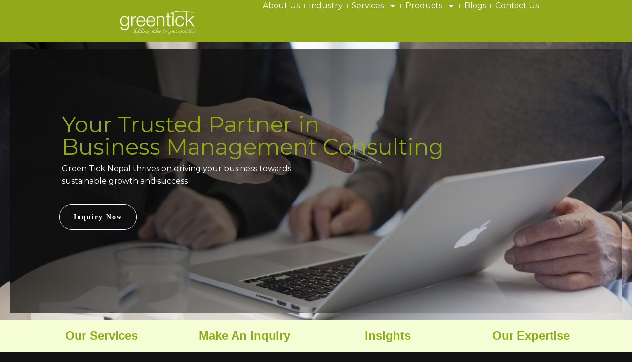

--- FILE ---
content_type: text/html; charset=UTF-8
request_url: https://gtn.com.np/
body_size: 35624
content:
<!doctype html>
<html lang="en-US" prefix="og: https://ogp.me/ns#">
<head>
<meta name="MobileOptimized" content="width" />
<meta name="HandheldFriendly" content="true" />
<meta name="generator" content="Drupal 11 (https://www.drupal.org)" />

<meta name="MobileOptimized" content="width" />
<meta name="HandheldFriendly" content="true" />


	<meta charset="UTF-8">
	<meta name="viewport" content="width=device-width, initial-scale=1">
	<link rel="profile" href="https://gmpg.org/xfn/11">
	

<title>Business Management Consulting Services In Nepal</title>
<meta name="description" content="Green Tick Nepal provides business management consulting services tailored to enhance business performance, risk management, compliance, HR, finance &amp; cybersecurity."/>
<meta name="robots" content="follow, index, max-snippet:-1, max-video-preview:-1, max-image-preview:large"/>
<link rel="canonical" href="https://gtn.com.np/" />
<meta property="og:locale" content="en_US" />
<meta property="og:type" content="website" />
<meta property="og:title" content="Business Management Consulting Services In Nepal" />
<meta property="og:description" content="Green Tick Nepal provides business management consulting services tailored to enhance business performance, risk management, compliance, HR, finance &amp; cybersecurity." />
<meta property="og:url" content="https://gtn.com.np/" />
<meta property="og:site_name" content="greentick" />
<meta property="og:updated_time" content="2025-06-25T07:49:58+00:00" />
<meta property="og:image" content="https://i0.wp.com/gtn.com.np/wp-content/uploads/2025/04/gtn-logo.png" />
<meta property="og:image:secure_url" content="https://i0.wp.com/gtn.com.np/wp-content/uploads/2025/04/gtn-logo.png" />
<meta property="og:image:width" content="800" />
<meta property="og:image:height" content="263" />
<meta property="og:image:alt" content="Greentick logo" />
<meta property="og:image:type" content="image/png" />
<meta name="twitter:card" content="summary_large_image" />
<meta name="twitter:title" content="Business Management Consulting Services In Nepal" />
<meta name="twitter:description" content="Green Tick Nepal provides business management consulting services tailored to enhance business performance, risk management, compliance, HR, finance &amp; cybersecurity." />
<meta name="twitter:image" content="https://i0.wp.com/gtn.com.np/wp-content/uploads/2025/04/gtn-logo.png" />
<script type="application/ld+json" class="rank-math-schema">{"@context":"https://schema.org","@graph":[{"@type":"Organization","@id":"https://gtn.com.np/#organization","name":"greentick","url":"https://gtn.com.np","sameAs":["https://www.facebook.com/greentick"],"email":"info@gtn.com.np","logo":{"@type":"ImageObject","@id":"https://gtn.com.np/#logo","url":"https://gtn.com.np/storage/2025/04/gtnn-white-logo-png.png","contentUrl":"https://gtn.com.np/storage/2025/04/gtnn-white-logo-png.png","caption":"greentick","inLanguage":"en-US","width":"541","height":"178"},"contactPoint":[{"@type":"ContactPoint","telephone":"+977-1-462074","contactType":"customer support"}]},{"@type":"WebSite","@id":"https://gtn.com.np/#website","url":"https://gtn.com.np","name":"greentick","publisher":{"@id":"https://gtn.com.np/#organization"},"inLanguage":"en-US","potentialAction":{"@type":"SearchAction","target":"https://gtn.com.np/?s={search_term_string}","query-input":"required name=search_term_string"}},{"@type":"ImageObject","@id":"https://gtn.com.np/storage/2025/04/ISO-Certified.png","url":"https://gtn.com.np/storage/2025/04/ISO-Certified.png","width":"200","height":"200","inLanguage":"en-US"},{"@type":"WebPage","@id":"https://gtn.com.np/#webpage","url":"https://gtn.com.np/","name":"Business Management Consulting Services In Nepal","datePublished":"2025-04-20T06:13:00+00:00","dateModified":"2025-06-25T07:49:58+00:00","about":{"@id":"https://gtn.com.np/#organization"},"isPartOf":{"@id":"https://gtn.com.np/#website"},"primaryImageOfPage":{"@id":"https://gtn.com.np/storage/2025/04/ISO-Certified.png"},"inLanguage":"en-US"}]}</script>


<link rel='dns-prefetch' href='//cdnjs.cloudflare.com' />
<link rel='dns-prefetch' href='//stats.wp.com' />
<link rel='dns-prefetch' href='//fonts.googleapis.com' />
<link rel='preconnect' href='//i0.wp.com' />
<link rel='preconnect' href='//c0.wp.com' />
<link rel="alternate" type="application/rss+xml" title="greentick &raquo; Feed" href="https://gtn.com.np/feed/" />
<link rel="alternate" type="application/rss+xml" title="greentick &raquo; Comments Feed" href="https://gtn.com.np/comments/feed/" />
<link rel="alternate" title="oEmbed (JSON)" type="application/json+oembed" href="https://gtn.com.np/wp-json/oembed/1.0/embed?url=https%3A%2F%2Fgtn.com.np%2F" />
<link rel="alternate" title="oEmbed (XML)" type="text/xml+oembed" href="https://gtn.com.np/wp-json/oembed/1.0/embed?url=https%3A%2F%2Fgtn.com.np%2F&#038;format=xml" />
<style id='wp-img-auto-sizes-contain-inline-css'>
img:is([sizes=auto i],[sizes^="auto," i]){contain-intrinsic-size:3000px 1500px}
/*# sourceURL=wp-img-auto-sizes-contain-inline-css */
</style>
<style id='wp-emoji-styles-inline-css'>

	img.wp-smiley, img.emoji {
		display: inline !important;
		border: none !important;
		box-shadow: none !important;
		height: 1em !important;
		width: 1em !important;
		margin: 0 0.07em !important;
		vertical-align: -0.1em !important;
		background: none !important;
		padding: 0 !important;
	}
/*# sourceURL=wp-emoji-styles-inline-css */
</style>
<link rel='stylesheet' id='simple-job-board-google-fonts-css' href='https://fonts.googleapis.com/css?family=Roboto%3A100%2C100i%2C300%2C300i%2C400%2C400i%2C500%2C500i%2C700%2C700i%2C900%2C900i&#038;rnd=82706' media='all' />
<link rel='stylesheet' id='sjb-fontawesome-css' href='https://gtn.com.np/core/modules/simple-job-board/includes/css/font-awesome.min.css?rnd=82706' media='all' />
<link rel='stylesheet' id='simple-job-board-jquery-ui-css' href='https://gtn.com.np/core/modules/simple-job-board/public/css/jquery-ui.css?rnd=82706' media='all' />
<link rel='stylesheet' id='simple-job-board-frontend-css' href='https://gtn.com.np/core/modules/simple-job-board/public/css/simple-job-board-public.css?rnd=82706' media='all' />
<link rel='stylesheet' id='ssa-upcoming-appointments-card-style-css' href='https://gtn.com.np/core/modules/7c8dc4b99d/assets/css/upcoming-appointments.css?rnd=82706' media='all' />
<link rel='stylesheet' id='ssa-styles-css' href='https://gtn.com.np/core/modules/7c8dc4b99d/assets/css/ssa-styles.css?rnd=82706' media='all' />
<link rel='stylesheet' id='hello-elementor-css' href='https://gtn.com.np/core/views/7a3fccae50/style.min.css?rnd=82706' media='all' />
<link rel='stylesheet' id='hello-elementor-theme-style-css' href='https://gtn.com.np/core/views/7a3fccae50/theme.min.css?rnd=82706' media='all' />
<link rel='stylesheet' id='hello-elementor-header-footer-css' href='https://gtn.com.np/core/views/7a3fccae50/header-footer.min.css?rnd=82706' media='all' />
<link rel='stylesheet' id='elementor-frontend-css' href='https://gtn.com.np/core/modules/f65f29574d/assets/css/frontend.min.css?rnd=82706' media='all' />
<link rel='stylesheet' id='elementor-post-8-css' href='https://gtn.com.np/storage/elementor/css/post-8.css?rnd=82706' media='all' />
<link rel='stylesheet' id='widget-image-css' href='https://gtn.com.np/core/modules/f65f29574d/assets/css/widget-image.min.css?rnd=82706' media='all' />
<link rel='stylesheet' id='e-animation-buzz-out-css' href='https://gtn.com.np/core/modules/f65f29574d/assets/lib/animations/styles/e-animation-buzz-out.min.css?rnd=82706' media='all' />
<link rel='stylesheet' id='widget-nav-menu-css' href='https://gtn.com.np/core/modules/ccc473c329/assets/css/widget-nav-menu.min.css?rnd=82706' media='all' />
<link rel='stylesheet' id='e-sticky-css' href='https://gtn.com.np/core/modules/ccc473c329/assets/css/modules/sticky.min.css?rnd=82706' media='all' />
<link rel='stylesheet' id='widget-heading-css' href='https://gtn.com.np/core/modules/f65f29574d/assets/css/widget-heading.min.css?rnd=82706' media='all' />
<link rel='stylesheet' id='widget-icon-list-css' href='https://gtn.com.np/core/modules/f65f29574d/assets/css/widget-icon-list.min.css?rnd=82706' media='all' />
<link rel='stylesheet' id='widget-image-box-css' href='https://gtn.com.np/core/modules/f65f29574d/assets/css/widget-image-box.min.css?rnd=82706' media='all' />
<link rel='stylesheet' id='widget-social-icons-css' href='https://gtn.com.np/core/modules/f65f29574d/assets/css/widget-social-icons.min.css?rnd=82706' media='all' />
<link rel='stylesheet' id='e-apple-webkit-css' href='https://gtn.com.np/core/modules/f65f29574d/assets/css/conditionals/apple-webkit.min.css?rnd=82706' media='all' />
<link rel='stylesheet' id='swiper-css' href='https://gtn.com.np/core/modules/f65f29574d/assets/lib/swiper/v8/css/swiper.min.css?rnd=82706' media='all' />
<link rel='stylesheet' id='e-swiper-css' href='https://gtn.com.np/core/modules/f65f29574d/assets/css/conditionals/e-swiper.min.css?rnd=82706' media='all' />
<link rel='stylesheet' id='e-animation-fadeInRight-css' href='https://gtn.com.np/core/modules/f65f29574d/assets/lib/animations/styles/fadeInRight.min.css?rnd=82706' media='all' />
<link rel='stylesheet' id='widget-icon-box-css' href='https://gtn.com.np/core/modules/f65f29574d/assets/css/widget-icon-box.min.css?rnd=82706' media='all' />
<link rel='stylesheet' id='e-animation-rotate-css' href='https://gtn.com.np/core/modules/f65f29574d/assets/lib/animations/styles/e-animation-rotate.min.css?rnd=82706' media='all' />
<link rel='stylesheet' id='e-animation-fadeInUp-css' href='https://gtn.com.np/core/modules/f65f29574d/assets/lib/animations/styles/fadeInUp.min.css?rnd=82706' media='all' />
<link rel='stylesheet' id='e-animation-fadeInLeft-css' href='https://gtn.com.np/core/modules/f65f29574d/assets/lib/animations/styles/fadeInLeft.min.css?rnd=82706' media='all' />
<link rel='stylesheet' id='widget-divider-css' href='https://gtn.com.np/core/modules/f65f29574d/assets/css/widget-divider.min.css?rnd=82706' media='all' />
<link rel='stylesheet' id='e-animation-fadeIn-css' href='https://gtn.com.np/core/modules/f65f29574d/assets/lib/animations/styles/fadeIn.min.css?rnd=82706' media='all' />
<link rel='stylesheet' id='widget-video-css' href='https://gtn.com.np/core/modules/f65f29574d/assets/css/widget-video.min.css?rnd=82706' media='all' />
<link rel='stylesheet' id='widget-posts-css' href='https://gtn.com.np/core/modules/ccc473c329/assets/css/widget-posts.min.css?rnd=82706' media='all' />
<link rel='stylesheet' id='widget-counter-css' href='https://gtn.com.np/core/modules/f65f29574d/assets/css/widget-counter.min.css?rnd=82706' media='all' />
<link rel='stylesheet' id='widget-testimonial-carousel-css' href='https://gtn.com.np/core/modules/ccc473c329/assets/css/widget-testimonial-carousel.min.css?rnd=82706' media='all' />
<link rel='stylesheet' id='widget-carousel-module-base-css' href='https://gtn.com.np/core/modules/ccc473c329/assets/css/widget-carousel-module-base.min.css?rnd=82706' media='all' />
<link rel='stylesheet' id='widget-gallery-css' href='https://gtn.com.np/core/modules/ccc473c329/assets/css/widget-gallery.min.css?rnd=82706' media='all' />
<link rel='stylesheet' id='elementor-gallery-css' href='https://gtn.com.np/core/modules/f65f29574d/assets/lib/e-gallery/css/e-gallery.min.css?rnd=82706' media='all' />
<link rel='stylesheet' id='e-transitions-css' href='https://gtn.com.np/core/modules/ccc473c329/assets/css/conditionals/transitions.min.css?rnd=82706' media='all' />
<link rel='stylesheet' id='widget-toggle-css' href='https://gtn.com.np/core/modules/f65f29574d/assets/css/widget-toggle.min.css?rnd=82706' media='all' />
<link rel='stylesheet' id='elementor-post-57-css' href='https://gtn.com.np/storage/elementor/css/post-57.css?rnd=82706' media='all' />
<link rel='stylesheet' id='elementor-post-83-css' href='https://gtn.com.np/storage/elementor/css/post-83.css?rnd=82706' media='all' />
<link rel='stylesheet' id='elementor-post-97-css' href='https://gtn.com.np/storage/elementor/css/post-97.css?rnd=82706' media='all' />
<link rel='stylesheet' id='elementor-gf-local-roboto-css' href='https://gtn.com.np/storage/elementor/google-fonts/css/roboto.css?rnd=82706' media='all' />
<link rel='stylesheet' id='elementor-gf-local-robotoslab-css' href='https://gtn.com.np/storage/elementor/google-fonts/css/robotoslab.css?rnd=82706' media='all' />
<link rel='stylesheet' id='elementor-gf-local-montserrat-css' href='https://gtn.com.np/storage/elementor/google-fonts/css/montserrat.css?rnd=82706' media='all' />
<link rel='stylesheet' id='elementor-gf-local-sora-css' href='https://gtn.com.np/storage/elementor/google-fonts/css/sora.css?rnd=82706' media='all' />
<link rel='stylesheet' id='elementor-gf-local-montserratalternates-css' href='https://gtn.com.np/storage/elementor/google-fonts/css/montserratalternates.css?rnd=82706' media='all' />
<link rel='stylesheet' id='elementor-gf-local-archivo-css' href='https://gtn.com.np/storage/elementor/google-fonts/css/archivo.css?rnd=82706' media='all' />
<link rel='stylesheet' id='elementor-gf-local-ptserif-css' href='https://gtn.com.np/storage/elementor/google-fonts/css/ptserif.css?rnd=82706' media='all' />
<link rel='stylesheet' id='elementor-gf-local-manrope-css' href='https://gtn.com.np/storage/elementor/google-fonts/css/manrope.css?rnd=82706' media='all' />
<link rel='stylesheet' id='elementor-gf-local-poppins-css' href='https://gtn.com.np/storage/elementor/google-fonts/css/poppins.css?rnd=82706' media='all' />
<script src="https://c0.wp.com/c/6.9/wp-includes/js/jquery/jquery.min.js" id="jquery-core-js"></script>
<script src="https://c0.wp.com/c/6.9/wp-includes/js/jquery/jquery-migrate.min.js" id="jquery-migrate-js"></script>
<link rel='shortlink' href='https://gtn.com.np/' />
            
                            <style type="text/css">
                    
                /* SJB Fonts */
                                        .sjb-page {
                            font-family: "Roboto", sans-serif;
                        }
                
                    /* Job Filters Background Color */
                    .sjb-page .sjb-filters
                    {
                        background-color: #92a91a;
                    }
                                                        
                    /* Listing & Detail Page Title Color */
                    .sjb-page .list-data .v1 .job-info h4 a , 
                    .sjb-page .list-data .v2 .job-info h4 a              
                    {
                        color: #92a91a;
                    }                
                                                        
                    /* Job Detail Page Headings */
                    .sjb-page .sjb-detail .list-data .v1 h3,
                    .sjb-page .sjb-detail .list-data .v2 h3,
                    .sjb-page .sjb-detail .list-data ul li::before,
                    .sjb-page .sjb-detail .list-data .v1 .job-detail h3,
                    .sjb-page .sjb-detail .list-data .v2 .job-detail h3,
                    .sjb-page .sjb-archive-page .job-title,
                    .sjb-page .job-features h3
                    {
                        color: #9922aa91a; 
                    }
                                                        
                    /* Fontawesome Icon Color */
                    .sjb-page .list-data .v1 .job-type i,
                    .sjb-page .list-data .v1 .job-location i,
                    .sjb-page .list-data .v1 .job-date i,
                    .sjb-page .list-data .v2 .job-type i,
                    .sjb-page .list-data .v2 .job-location i,
                    .sjb-page .list-data .v2 .job-date i,
                    .sjb-page .sjb-detail .list-data .v2 .job-features .sjb-title-value h4 i,
                    .sjb-listing .list-data .v2 .job-features .sjb-title-value h4 i
                    {
                        color: #3b3a3c;
                    }

                    /* Fontawesome Text Color */
                    .sjb-page .list-data .v1 .job-type,
                    .sjb-page .list-data .v1 .job-location,
                    .sjb-page .list-data .v1 .job-date,
                    .sjb-page .list-data .v2 .job-type,
                    .sjb-page .list-data .v2 .job-location,
                    .sjb-page .list-data .v2 .job-date
                    {
                        color: #000000;
                    }
                                                        
                    /* Job Filters-> All Buttons Background Color */
                    .sjb-page .btn-primary,
                    .sjb-page .btn-primary:hover,
                    .sjb-page .btn-primary:active:hover,
                    .sjb-page .btn-primary:active:focus,
                    .sjb-page .sjb-detail .jobpost-form .file div,                
                    .sjb-page .sjb-detail .jobpost-form .file:hover div
                    {
                        background-color: #92a91a !important;
                        border: none !important;
                        color: #fff !important;
                    }
                    
                    .sjb-page .sjb-listing a.sjb_view_more_btn,
                    .sjb-page .sjb-listing a.sjb_view_less_btn
                    {
                        
                        color: #92a91a !important;
                    }

                    /* Pagination Text Color */
                    /* Pagination Background Color */                
                    .sjb-page .pagination li.list-item span.current,
                    .sjb-page .pagination li.list-item a:hover, 
                    .sjb-page .pagination li.list-item span.current:hover
                    {
                        background: #f4f4f4;
                        border-color: #f4f4f4;                    
                        color: #fff;
                    }
                                                        
                </style>        
                	<style>img#wpstats{display:none}</style>
		
			<style>
				.e-con.e-parent:nth-of-type(n+4):not(.e-lazyloaded):not(.e-no-lazyload),
				.e-con.e-parent:nth-of-type(n+4):not(.e-lazyloaded):not(.e-no-lazyload) * {
					background-image: none !important;
				}
				@media screen and (max-height: 1024px) {
					.e-con.e-parent:nth-of-type(n+3):not(.e-lazyloaded):not(.e-no-lazyload),
					.e-con.e-parent:nth-of-type(n+3):not(.e-lazyloaded):not(.e-no-lazyload) * {
						background-image: none !important;
					}
				}
				@media screen and (max-height: 640px) {
					.e-con.e-parent:nth-of-type(n+2):not(.e-lazyloaded):not(.e-no-lazyload),
					.e-con.e-parent:nth-of-type(n+2):not(.e-lazyloaded):not(.e-no-lazyload) * {
						background-image: none !important;
					}
				}
			</style>
			<link rel="icon" href="https://i0.wp.com/gtn.com.np/wp-content/uploads/2025/05/cropped-yo-e1748321462134.png?fit=32%2C32&#038;ssl=1" sizes="32x32" />
<link rel="icon" href="https://i0.wp.com/gtn.com.np/wp-content/uploads/2025/05/cropped-yo-e1748321462134.png?fit=192%2C192&#038;ssl=1" sizes="192x192" />
<link rel="apple-touch-icon" href="https://i0.wp.com/gtn.com.np/wp-content/uploads/2025/05/cropped-yo-e1748321462134.png?fit=180%2C180&#038;ssl=1" />
<meta name="msapplication-TileImage" content="https://i0.wp.com/gtn.com.np/wp-content/uploads/2025/05/cropped-yo-e1748321462134.png?fit=270%2C270&#038;ssl=1" />
	
<script async src="https://www.googletagmanager.com/gtag/js?id=G-CYK963ZYEN"></script>
<script>
  window.dataLayer = window.dataLayer || [];
  function gtag(){dataLayer.push(arguments);}
  gtag('js', new Date());

  gtag('config', 'G-CYK963ZYEN');
</script>

<style id='global-styles-inline-css'>
:root{--wp--preset--aspect-ratio--square: 1;--wp--preset--aspect-ratio--4-3: 4/3;--wp--preset--aspect-ratio--3-4: 3/4;--wp--preset--aspect-ratio--3-2: 3/2;--wp--preset--aspect-ratio--2-3: 2/3;--wp--preset--aspect-ratio--16-9: 16/9;--wp--preset--aspect-ratio--9-16: 9/16;--wp--preset--color--black: #000000;--wp--preset--color--cyan-bluish-gray: #abb8c3;--wp--preset--color--white: #ffffff;--wp--preset--color--pale-pink: #f78da7;--wp--preset--color--vivid-red: #cf2e2e;--wp--preset--color--luminous-vivid-orange: #ff6900;--wp--preset--color--luminous-vivid-amber: #fcb900;--wp--preset--color--light-green-cyan: #7bdcb5;--wp--preset--color--vivid-green-cyan: #00d084;--wp--preset--color--pale-cyan-blue: #8ed1fc;--wp--preset--color--vivid-cyan-blue: #0693e3;--wp--preset--color--vivid-purple: #9b51e0;--wp--preset--gradient--vivid-cyan-blue-to-vivid-purple: linear-gradient(135deg,rgb(6,147,227) 0%,rgb(155,81,224) 100%);--wp--preset--gradient--light-green-cyan-to-vivid-green-cyan: linear-gradient(135deg,rgb(122,220,180) 0%,rgb(0,208,130) 100%);--wp--preset--gradient--luminous-vivid-amber-to-luminous-vivid-orange: linear-gradient(135deg,rgb(252,185,0) 0%,rgb(255,105,0) 100%);--wp--preset--gradient--luminous-vivid-orange-to-vivid-red: linear-gradient(135deg,rgb(255,105,0) 0%,rgb(207,46,46) 100%);--wp--preset--gradient--very-light-gray-to-cyan-bluish-gray: linear-gradient(135deg,rgb(238,238,238) 0%,rgb(169,184,195) 100%);--wp--preset--gradient--cool-to-warm-spectrum: linear-gradient(135deg,rgb(74,234,220) 0%,rgb(151,120,209) 20%,rgb(207,42,186) 40%,rgb(238,44,130) 60%,rgb(251,105,98) 80%,rgb(254,248,76) 100%);--wp--preset--gradient--blush-light-purple: linear-gradient(135deg,rgb(255,206,236) 0%,rgb(152,150,240) 100%);--wp--preset--gradient--blush-bordeaux: linear-gradient(135deg,rgb(254,205,165) 0%,rgb(254,45,45) 50%,rgb(107,0,62) 100%);--wp--preset--gradient--luminous-dusk: linear-gradient(135deg,rgb(255,203,112) 0%,rgb(199,81,192) 50%,rgb(65,88,208) 100%);--wp--preset--gradient--pale-ocean: linear-gradient(135deg,rgb(255,245,203) 0%,rgb(182,227,212) 50%,rgb(51,167,181) 100%);--wp--preset--gradient--electric-grass: linear-gradient(135deg,rgb(202,248,128) 0%,rgb(113,206,126) 100%);--wp--preset--gradient--midnight: linear-gradient(135deg,rgb(2,3,129) 0%,rgb(40,116,252) 100%);--wp--preset--font-size--small: 13px;--wp--preset--font-size--medium: 20px;--wp--preset--font-size--large: 36px;--wp--preset--font-size--x-large: 42px;--wp--preset--spacing--20: 0.44rem;--wp--preset--spacing--30: 0.67rem;--wp--preset--spacing--40: 1rem;--wp--preset--spacing--50: 1.5rem;--wp--preset--spacing--60: 2.25rem;--wp--preset--spacing--70: 3.38rem;--wp--preset--spacing--80: 5.06rem;--wp--preset--shadow--natural: 6px 6px 9px rgba(0, 0, 0, 0.2);--wp--preset--shadow--deep: 12px 12px 50px rgba(0, 0, 0, 0.4);--wp--preset--shadow--sharp: 6px 6px 0px rgba(0, 0, 0, 0.2);--wp--preset--shadow--outlined: 6px 6px 0px -3px rgb(255, 255, 255), 6px 6px rgb(0, 0, 0);--wp--preset--shadow--crisp: 6px 6px 0px rgb(0, 0, 0);}:root { --wp--style--global--content-size: 800px;--wp--style--global--wide-size: 1200px; }:where(body) { margin: 0; }.wp-site-blocks > .alignleft { float: left; margin-right: 2em; }.wp-site-blocks > .alignright { float: right; margin-left: 2em; }.wp-site-blocks > .aligncenter { justify-content: center; margin-left: auto; margin-right: auto; }:where(.wp-site-blocks) > * { margin-block-start: 24px; margin-block-end: 0; }:where(.wp-site-blocks) > :first-child { margin-block-start: 0; }:where(.wp-site-blocks) > :last-child { margin-block-end: 0; }:root { --wp--style--block-gap: 24px; }:root :where(.is-layout-flow) > :first-child{margin-block-start: 0;}:root :where(.is-layout-flow) > :last-child{margin-block-end: 0;}:root :where(.is-layout-flow) > *{margin-block-start: 24px;margin-block-end: 0;}:root :where(.is-layout-constrained) > :first-child{margin-block-start: 0;}:root :where(.is-layout-constrained) > :last-child{margin-block-end: 0;}:root :where(.is-layout-constrained) > *{margin-block-start: 24px;margin-block-end: 0;}:root :where(.is-layout-flex){gap: 24px;}:root :where(.is-layout-grid){gap: 24px;}.is-layout-flow > .alignleft{float: left;margin-inline-start: 0;margin-inline-end: 2em;}.is-layout-flow > .alignright{float: right;margin-inline-start: 2em;margin-inline-end: 0;}.is-layout-flow > .aligncenter{margin-left: auto !important;margin-right: auto !important;}.is-layout-constrained > .alignleft{float: left;margin-inline-start: 0;margin-inline-end: 2em;}.is-layout-constrained > .alignright{float: right;margin-inline-start: 2em;margin-inline-end: 0;}.is-layout-constrained > .aligncenter{margin-left: auto !important;margin-right: auto !important;}.is-layout-constrained > :where(:not(.alignleft):not(.alignright):not(.alignfull)){max-width: var(--wp--style--global--content-size);margin-left: auto !important;margin-right: auto !important;}.is-layout-constrained > .alignwide{max-width: var(--wp--style--global--wide-size);}body .is-layout-flex{display: flex;}.is-layout-flex{flex-wrap: wrap;align-items: center;}.is-layout-flex > :is(*, div){margin: 0;}body .is-layout-grid{display: grid;}.is-layout-grid > :is(*, div){margin: 0;}body{padding-top: 0px;padding-right: 0px;padding-bottom: 0px;padding-left: 0px;}a:where(:not(.wp-element-button)){text-decoration: underline;}:root :where(.wp-element-button, .wp-block-button__link){background-color: #32373c;border-width: 0;color: #fff;font-family: inherit;font-size: inherit;font-style: inherit;font-weight: inherit;letter-spacing: inherit;line-height: inherit;padding-top: calc(0.667em + 2px);padding-right: calc(1.333em + 2px);padding-bottom: calc(0.667em + 2px);padding-left: calc(1.333em + 2px);text-decoration: none;text-transform: inherit;}.has-black-color{color: var(--wp--preset--color--black) !important;}.has-cyan-bluish-gray-color{color: var(--wp--preset--color--cyan-bluish-gray) !important;}.has-white-color{color: var(--wp--preset--color--white) !important;}.has-pale-pink-color{color: var(--wp--preset--color--pale-pink) !important;}.has-vivid-red-color{color: var(--wp--preset--color--vivid-red) !important;}.has-luminous-vivid-orange-color{color: var(--wp--preset--color--luminous-vivid-orange) !important;}.has-luminous-vivid-amber-color{color: var(--wp--preset--color--luminous-vivid-amber) !important;}.has-light-green-cyan-color{color: var(--wp--preset--color--light-green-cyan) !important;}.has-vivid-green-cyan-color{color: var(--wp--preset--color--vivid-green-cyan) !important;}.has-pale-cyan-blue-color{color: var(--wp--preset--color--pale-cyan-blue) !important;}.has-vivid-cyan-blue-color{color: var(--wp--preset--color--vivid-cyan-blue) !important;}.has-vivid-purple-color{color: var(--wp--preset--color--vivid-purple) !important;}.has-black-background-color{background-color: var(--wp--preset--color--black) !important;}.has-cyan-bluish-gray-background-color{background-color: var(--wp--preset--color--cyan-bluish-gray) !important;}.has-white-background-color{background-color: var(--wp--preset--color--white) !important;}.has-pale-pink-background-color{background-color: var(--wp--preset--color--pale-pink) !important;}.has-vivid-red-background-color{background-color: var(--wp--preset--color--vivid-red) !important;}.has-luminous-vivid-orange-background-color{background-color: var(--wp--preset--color--luminous-vivid-orange) !important;}.has-luminous-vivid-amber-background-color{background-color: var(--wp--preset--color--luminous-vivid-amber) !important;}.has-light-green-cyan-background-color{background-color: var(--wp--preset--color--light-green-cyan) !important;}.has-vivid-green-cyan-background-color{background-color: var(--wp--preset--color--vivid-green-cyan) !important;}.has-pale-cyan-blue-background-color{background-color: var(--wp--preset--color--pale-cyan-blue) !important;}.has-vivid-cyan-blue-background-color{background-color: var(--wp--preset--color--vivid-cyan-blue) !important;}.has-vivid-purple-background-color{background-color: var(--wp--preset--color--vivid-purple) !important;}.has-black-border-color{border-color: var(--wp--preset--color--black) !important;}.has-cyan-bluish-gray-border-color{border-color: var(--wp--preset--color--cyan-bluish-gray) !important;}.has-white-border-color{border-color: var(--wp--preset--color--white) !important;}.has-pale-pink-border-color{border-color: var(--wp--preset--color--pale-pink) !important;}.has-vivid-red-border-color{border-color: var(--wp--preset--color--vivid-red) !important;}.has-luminous-vivid-orange-border-color{border-color: var(--wp--preset--color--luminous-vivid-orange) !important;}.has-luminous-vivid-amber-border-color{border-color: var(--wp--preset--color--luminous-vivid-amber) !important;}.has-light-green-cyan-border-color{border-color: var(--wp--preset--color--light-green-cyan) !important;}.has-vivid-green-cyan-border-color{border-color: var(--wp--preset--color--vivid-green-cyan) !important;}.has-pale-cyan-blue-border-color{border-color: var(--wp--preset--color--pale-cyan-blue) !important;}.has-vivid-cyan-blue-border-color{border-color: var(--wp--preset--color--vivid-cyan-blue) !important;}.has-vivid-purple-border-color{border-color: var(--wp--preset--color--vivid-purple) !important;}.has-vivid-cyan-blue-to-vivid-purple-gradient-background{background: var(--wp--preset--gradient--vivid-cyan-blue-to-vivid-purple) !important;}.has-light-green-cyan-to-vivid-green-cyan-gradient-background{background: var(--wp--preset--gradient--light-green-cyan-to-vivid-green-cyan) !important;}.has-luminous-vivid-amber-to-luminous-vivid-orange-gradient-background{background: var(--wp--preset--gradient--luminous-vivid-amber-to-luminous-vivid-orange) !important;}.has-luminous-vivid-orange-to-vivid-red-gradient-background{background: var(--wp--preset--gradient--luminous-vivid-orange-to-vivid-red) !important;}.has-very-light-gray-to-cyan-bluish-gray-gradient-background{background: var(--wp--preset--gradient--very-light-gray-to-cyan-bluish-gray) !important;}.has-cool-to-warm-spectrum-gradient-background{background: var(--wp--preset--gradient--cool-to-warm-spectrum) !important;}.has-blush-light-purple-gradient-background{background: var(--wp--preset--gradient--blush-light-purple) !important;}.has-blush-bordeaux-gradient-background{background: var(--wp--preset--gradient--blush-bordeaux) !important;}.has-luminous-dusk-gradient-background{background: var(--wp--preset--gradient--luminous-dusk) !important;}.has-pale-ocean-gradient-background{background: var(--wp--preset--gradient--pale-ocean) !important;}.has-electric-grass-gradient-background{background: var(--wp--preset--gradient--electric-grass) !important;}.has-midnight-gradient-background{background: var(--wp--preset--gradient--midnight) !important;}.has-small-font-size{font-size: var(--wp--preset--font-size--small) !important;}.has-medium-font-size{font-size: var(--wp--preset--font-size--medium) !important;}.has-large-font-size{font-size: var(--wp--preset--font-size--large) !important;}.has-x-large-font-size{font-size: var(--wp--preset--font-size--x-large) !important;}
/*# sourceURL=global-styles-inline-css */
</style>
<link rel='stylesheet' id='wpforms-modern-full-css' href='https://gtn.com.np/core/modules/067a15d05a/assets/css/frontend/modern/wpforms-full.min.css?rnd=82706' media='all' /><script>(function(){this._N2=this._N2||{_r:[],_d:[],r:function(){this._r.push(arguments)},d:function(){this._d.push(arguments)}}}).call(window);</script><script src="https://gtn.com.np/core/modules/d1709c6ea9/Public/SmartSlider3/Application/Frontend/Assets/dist/n2.min.js?rnd=82706" defer async></script>
<script src="https://gtn.com.np/core/modules/d1709c6ea9/Public/SmartSlider3/Application/Frontend/Assets/dist/smartslider-frontend.min.js?rnd=82706" defer async></script>
<script src="https://gtn.com.np/core/modules/d1709c6ea9/Public/SmartSlider3/Slider/SliderType/Simple/Assets/dist/ss-simple.min.js?rnd=82706" defer async></script>
<script src="https://gtn.com.np/core/modules/d1709c6ea9/Public/SmartSlider3/Widget/Arrow/ArrowImage/Assets/dist/w-arrow-image.min.js?rnd=82706" defer async></script>
<script>_N2.r('documentReady',function(){_N2.r(["documentReady","smartslider-frontend","SmartSliderWidgetArrowImage","ss-simple"],function(){new _N2.SmartSliderSimple('n2-ss-2',{"admin":false,"background.video.mobile":1,"loadingTime":2000,"alias":{"id":0,"smoothScroll":0,"slideSwitch":0,"scroll":1},"align":"normal","isDelayed":0,"responsive":{"mediaQueries":{"all":false,"desktopportrait":["(min-width: 1200px)"],"tabletportrait":["(orientation: landscape) and (max-width: 1199px) and (min-width: 901px)","(orientation: portrait) and (max-width: 1199px) and (min-width: 701px)"],"mobileportrait":["(orientation: landscape) and (max-width: 900px)","(orientation: portrait) and (max-width: 700px)"]},"base":{"slideOuterWidth":1920,"slideOuterHeight":845,"sliderWidth":1920,"sliderHeight":845,"slideWidth":1920,"slideHeight":845},"hideOn":{"desktopLandscape":false,"desktopPortrait":false,"tabletLandscape":false,"tabletPortrait":false,"mobileLandscape":false,"mobilePortrait":false},"onResizeEnabled":true,"type":"fullwidth","sliderHeightBasedOn":"real","focusUser":1,"focusEdge":"auto","breakpoints":[{"device":"tabletPortrait","type":"max-screen-width","portraitWidth":1199,"landscapeWidth":1199},{"device":"mobilePortrait","type":"max-screen-width","portraitWidth":700,"landscapeWidth":900}],"enabledDevices":{"desktopLandscape":0,"desktopPortrait":1,"tabletLandscape":0,"tabletPortrait":1,"mobileLandscape":0,"mobilePortrait":1},"sizes":{"desktopPortrait":{"width":1920,"height":845,"max":3000,"min":1200},"tabletPortrait":{"width":701,"height":308,"customHeight":false,"max":1199,"min":701},"mobilePortrait":{"width":320,"height":140,"customHeight":false,"max":900,"min":320}},"overflowHiddenPage":0,"focus":{"offsetTop":"#wpadminbar","offsetBottom":""}},"controls":{"mousewheel":0,"touch":"horizontal","keyboard":1,"blockCarouselInteraction":1},"playWhenVisible":1,"playWhenVisibleAt":0.5,"lazyLoad":0,"lazyLoadNeighbor":0,"blockrightclick":0,"maintainSession":0,"autoplay":{"enabled":1,"start":1,"duration":8000,"autoplayLoop":1,"allowReStart":0,"pause":{"click":1,"mouse":"0","mediaStarted":1},"resume":{"click":0,"mouse":"0","mediaEnded":1,"slidechanged":0},"interval":1,"intervalModifier":"loop","intervalSlide":"current"},"perspective":1500,"layerMode":{"playOnce":0,"playFirstLayer":1,"mode":"skippable","inAnimation":"mainInEnd"},"bgAnimations":0,"mainanimation":{"type":"horizontal","duration":600,"delay":0,"ease":"easeOutQuad","shiftedBackgroundAnimation":0},"carousel":1,"initCallbacks":function(){new _N2.SmartSliderWidgetArrowImage(this)}})})});</script><link rel="stylesheet" type="text/css" href="https://gtn.com.np/core/modules/d1709c6ea9/Public/SmartSlider3/Application/Frontend/Assets/dist/smartslider.min.css?rnd=82706" media="all">
<link rel="stylesheet" type="text/css" href="https://fonts.googleapis.com/css?display=swap&amp;family=Montserrat%3A300%2C400" media="all">
<style data-related="n2-ss-2">div#n2-ss-2 .n2-ss-slider-1{display:grid;position:relative;}div#n2-ss-2 .n2-ss-slider-2{display:grid;position:relative;overflow:hidden;padding:0px 0px 0px 0px;border:0px solid RGBA(62,62,62,1);border-radius:0px;background-clip:padding-box;background-repeat:repeat;background-position:50% 50%;background-size:cover;background-attachment:scroll;z-index:1;}div#n2-ss-2:not(.n2-ss-loaded) .n2-ss-slider-2{background-image:none !important;}div#n2-ss-2 .n2-ss-slider-3{display:grid;grid-template-areas:'cover';position:relative;overflow:hidden;z-index:10;}div#n2-ss-2 .n2-ss-slider-3 > *{grid-area:cover;}div#n2-ss-2 .n2-ss-slide-backgrounds,div#n2-ss-2 .n2-ss-slider-3 > .n2-ss-divider{position:relative;}div#n2-ss-2 .n2-ss-slide-backgrounds{z-index:10;}div#n2-ss-2 .n2-ss-slide-backgrounds > *{overflow:hidden;}div#n2-ss-2 .n2-ss-slide-background{transform:translateX(-100000px);}div#n2-ss-2 .n2-ss-slider-4{place-self:center;position:relative;width:100%;height:100%;z-index:20;display:grid;grid-template-areas:'slide';}div#n2-ss-2 .n2-ss-slider-4 > *{grid-area:slide;}div#n2-ss-2.n2-ss-full-page--constrain-ratio .n2-ss-slider-4{height:auto;}div#n2-ss-2 .n2-ss-slide{display:grid;place-items:center;grid-auto-columns:100%;position:relative;z-index:20;-webkit-backface-visibility:hidden;transform:translateX(-100000px);}div#n2-ss-2 .n2-ss-slide{perspective:1500px;}div#n2-ss-2 .n2-ss-slide-active{z-index:21;}.n2-ss-background-animation{position:absolute;top:0;left:0;width:100%;height:100%;z-index:3;}div#n2-ss-2 .n2-ss-button-container,div#n2-ss-2 .n2-ss-button-container a{display:block;}div#n2-ss-2 .n2-ss-button-container--non-full-width,div#n2-ss-2 .n2-ss-button-container--non-full-width a{display:inline-block;}div#n2-ss-2 .n2-ss-button-container.n2-ss-nowrap{white-space:nowrap;}div#n2-ss-2 .n2-ss-button-container a div{display:inline;font-size:inherit;text-decoration:inherit;color:inherit;line-height:inherit;font-family:inherit;font-weight:inherit;}div#n2-ss-2 .n2-ss-button-container a > div{display:inline-flex;align-items:center;vertical-align:top;}div#n2-ss-2 .n2-ss-button-container span{font-size:100%;vertical-align:baseline;}div#n2-ss-2 .n2-ss-button-container a[data-iconplacement="left"] span{margin-right:0.3em;}div#n2-ss-2 .n2-ss-button-container a[data-iconplacement="right"] span{margin-left:0.3em;}div#n2-ss-2 .nextend-arrow{cursor:pointer;overflow:hidden;line-height:0 !important;z-index:18;-webkit-user-select:none;}div#n2-ss-2 .nextend-arrow img{position:relative;display:block;}div#n2-ss-2 .nextend-arrow img.n2-arrow-hover-img{display:none;}div#n2-ss-2 .nextend-arrow:FOCUS img.n2-arrow-hover-img,div#n2-ss-2 .nextend-arrow:HOVER img.n2-arrow-hover-img{display:inline;}div#n2-ss-2 .nextend-arrow:FOCUS img.n2-arrow-normal-img,div#n2-ss-2 .nextend-arrow:HOVER img.n2-arrow-normal-img{display:none;}div#n2-ss-2 .nextend-arrow-animated{overflow:hidden;}div#n2-ss-2 .nextend-arrow-animated > div{position:relative;}div#n2-ss-2 .nextend-arrow-animated .n2-active{position:absolute;}div#n2-ss-2 .nextend-arrow-animated-fade{transition:background 0.3s, opacity 0.4s;}div#n2-ss-2 .nextend-arrow-animated-horizontal > div{transition:all 0.4s;transform:none;}div#n2-ss-2 .nextend-arrow-animated-horizontal .n2-active{top:0;}div#n2-ss-2 .nextend-arrow-previous.nextend-arrow-animated-horizontal .n2-active{left:100%;}div#n2-ss-2 .nextend-arrow-next.nextend-arrow-animated-horizontal .n2-active{right:100%;}div#n2-ss-2 .nextend-arrow-previous.nextend-arrow-animated-horizontal:HOVER > div,div#n2-ss-2 .nextend-arrow-previous.nextend-arrow-animated-horizontal:FOCUS > div{transform:translateX(-100%);}div#n2-ss-2 .nextend-arrow-next.nextend-arrow-animated-horizontal:HOVER > div,div#n2-ss-2 .nextend-arrow-next.nextend-arrow-animated-horizontal:FOCUS > div{transform:translateX(100%);}div#n2-ss-2 .nextend-arrow-animated-vertical > div{transition:all 0.4s;transform:none;}div#n2-ss-2 .nextend-arrow-animated-vertical .n2-active{left:0;}div#n2-ss-2 .nextend-arrow-previous.nextend-arrow-animated-vertical .n2-active{top:100%;}div#n2-ss-2 .nextend-arrow-next.nextend-arrow-animated-vertical .n2-active{bottom:100%;}div#n2-ss-2 .nextend-arrow-previous.nextend-arrow-animated-vertical:HOVER > div,div#n2-ss-2 .nextend-arrow-previous.nextend-arrow-animated-vertical:FOCUS > div{transform:translateY(-100%);}div#n2-ss-2 .nextend-arrow-next.nextend-arrow-animated-vertical:HOVER > div,div#n2-ss-2 .nextend-arrow-next.nextend-arrow-animated-vertical:FOCUS > div{transform:translateY(100%);}div#n2-ss-2 .n-uc-19001ef738de1-inner{--n2bggradient:linear-gradient(135deg, RGBA(14,14,14,1) 0%,RGBA(0,0,0,0) 100%);--n2bgimage:URL("//gtn.com.np/storage/2025/04/consulting-3031678_1920.jpg");background-position:50% 50%,52% 50%;}div#n2-ss-2 .n2-font-c62b35007e71cd2570f9bb891c49a8ec-hover{font-family: 'Montserrat';color: #92a91a;font-size:281.25%;text-shadow: none;line-height: 1;font-weight: normal;font-style: normal;text-decoration: none;text-align: left;letter-spacing: normal;word-spacing: normal;text-transform: none;font-weight: 400;}div#n2-ss-2 .n2-style-cff3305646cd0da69124329f52bf28e8-heading{background: RGBA(255,255,255,0);opacity:1;padding:0px 0px 5px 5px ;box-shadow: none;border: 0px solid RGBA(0,0,0,1);border-radius:0px;}div#n2-ss-2 .n2-font-8b6aa0fccfa52cb8a4f8ec2c9cf2770f-paragraph{font-family: 'Montserrat';color: #ffffff;font-size:100%;text-shadow: none;line-height: 1.6;font-weight: normal;font-style: normal;text-decoration: none;text-align: left;letter-spacing: normal;word-spacing: normal;text-transform: none;font-weight: 400;}div#n2-ss-2 .n2-font-8b6aa0fccfa52cb8a4f8ec2c9cf2770f-paragraph a, div#n2-ss-2 .n2-font-8b6aa0fccfa52cb8a4f8ec2c9cf2770f-paragraph a:FOCUS{font-family: 'Montserrat';color: #1890d7;font-size:100%;text-shadow: none;line-height: 1.6;font-weight: normal;font-style: normal;text-decoration: none;text-align: left;letter-spacing: normal;word-spacing: normal;text-transform: none;font-weight: 400;}div#n2-ss-2 .n2-font-8b6aa0fccfa52cb8a4f8ec2c9cf2770f-paragraph a:HOVER, div#n2-ss-2 .n2-font-8b6aa0fccfa52cb8a4f8ec2c9cf2770f-paragraph a:ACTIVE{font-family: 'Montserrat';color: #1890d7;font-size:100%;text-shadow: none;line-height: 1.6;font-weight: normal;font-style: normal;text-decoration: none;text-align: left;letter-spacing: normal;word-spacing: normal;text-transform: none;font-weight: 400;}div#n2-ss-2 .n2-style-3ae9464c45a828baa4c652429e543469-heading{background: RGBA(255,255,255,0);opacity:1;padding:5px 25px 35px 5px ;box-shadow: none;border: 0px solid RGBA(0,0,0,1);border-radius:0px;}div#n2-ss-2 .n2-font-f189717af9ddccaf709d1803dac617dd-link a{font-family: 'Montserrat';color: #ffffff;font-size:87.5%;text-shadow: none;line-height: 1.5;font-weight: normal;font-style: normal;text-decoration: none;text-align: left;letter-spacing: 2px;word-spacing: normal;text-transform: none;font-weight: 700;}div#n2-ss-2 .n2-font-f189717af9ddccaf709d1803dac617dd-link a:HOVER, div#n2-ss-2 .n2-font-f189717af9ddccaf709d1803dac617dd-link a:ACTIVE, div#n2-ss-2 .n2-font-f189717af9ddccaf709d1803dac617dd-link a:FOCUS{color: #ffffff;}div#n2-ss-2 .n2-style-5782262c2cfdd29ccf75d917667094b2-heading{background: RGBA(0,0,0,0);opacity:1;padding:1em 2em 1em 2em ;box-shadow: none;border: 1px solid RGBA(255,255,255,1);border-radius:25px;}div#n2-ss-2 .n2-style-5782262c2cfdd29ccf75d917667094b2-heading:Hover, div#n2-ss-2 .n2-style-5782262c2cfdd29ccf75d917667094b2-heading:ACTIVE, div#n2-ss-2 .n2-style-5782262c2cfdd29ccf75d917667094b2-heading:FOCUS{border: 0px solid RGBA(0,123,208,0);background: #91a92a;}div#n2-ss-2 .n-uc-lhVtxpLbvzIn-inner{--n2bggradient:linear-gradient(to bottom, RGBA(14,14,14,1) 0%,RGBA(0,0,0,0) 100%);--n2bgimage:URL("//gtn.com.np/storage/2025/04/control-center-8004999_1920.jpg");background-position:50% 50%,57% 51%;}div#n2-ss-2 .n2-font-be739be2702b18bc470103392077935c-paragraph{font-family: 'Montserrat';color: #ffffff;font-size:100%;text-shadow: none;line-height: 1.6;font-weight: normal;font-style: normal;text-decoration: none;text-align: inherit;letter-spacing: normal;word-spacing: normal;text-transform: none;font-weight: 400;}div#n2-ss-2 .n2-font-be739be2702b18bc470103392077935c-paragraph a, div#n2-ss-2 .n2-font-be739be2702b18bc470103392077935c-paragraph a:FOCUS{font-family: 'Montserrat';color: #1890d7;font-size:100%;text-shadow: none;line-height: 1.6;font-weight: normal;font-style: normal;text-decoration: none;text-align: inherit;letter-spacing: normal;word-spacing: normal;text-transform: none;font-weight: 400;}div#n2-ss-2 .n2-font-be739be2702b18bc470103392077935c-paragraph a:HOVER, div#n2-ss-2 .n2-font-be739be2702b18bc470103392077935c-paragraph a:ACTIVE{font-family: 'Montserrat';color: #1890d7;font-size:100%;text-shadow: none;line-height: 1.6;font-weight: normal;font-style: normal;text-decoration: none;text-align: inherit;letter-spacing: normal;word-spacing: normal;text-transform: none;font-weight: 400;}div#n2-ss-2 .n2-style-34e1c5e5d0171d5ae397c5a04daf30d4-heading{background: RGBA(255,255,255,0);opacity:1;padding:5px 250px 35px 5px ;box-shadow: none;border: 0px solid RGBA(0,0,0,1);border-radius:0px;}div#n2-ss-2 .n-uc-bxu2QfVe9EMH{padding:15px 20px 15px 20px}div#n2-ss-2 .n-uc-19001ef738de1-inner{padding:10px 50px 50px 100px;text-align:left;--ssselfalign:var(--ss-fs);;justify-content:center}div#n2-ss-2 .n-uc-1ba8d85b0481e-inner{padding:0px 0px 0px 0px}div#n2-ss-2 .n-uc-1ba8d85b0481e-inner > .n2-ss-layer-row-inner{width:calc(100% + 1px);margin:-0px;flex-wrap:nowrap;}div#n2-ss-2 .n-uc-1ba8d85b0481e-inner > .n2-ss-layer-row-inner > .n2-ss-layer[data-sstype="col"]{margin:0px}div#n2-ss-2 .n-uc-11f29ffe48923-inner{padding:0px 0px 0px 0px;justify-content:center}div#n2-ss-2 .n-uc-11f29ffe48923{width:100%}div#n2-ss-2 .n-uc-1c69cec62dabb{max-width:570px}div#n2-ss-2 .n-uc-15b928c733fe5{align-self:var(--ss-fs);}div#n2-ss-2 .n-uc-sD04vj89X0qo{padding:15px 20px 15px 20px}div#n2-ss-2 .n-uc-lhVtxpLbvzIn-inner{padding:10px 100px 50px 100px;text-align:left;--ssselfalign:var(--ss-fs);;justify-content:center}div#n2-ss-2 .n-uc-zSpi4phUSUy1-inner{padding:0px 0px 0px 0px}div#n2-ss-2 .n-uc-zSpi4phUSUy1-inner > .n2-ss-layer-row-inner{width:calc(100% + 1px);margin:-0px;flex-wrap:nowrap;}div#n2-ss-2 .n-uc-zSpi4phUSUy1-inner > .n2-ss-layer-row-inner > .n2-ss-layer[data-sstype="col"]{margin:0px}div#n2-ss-2 .n-uc-CmZSogByJYhd-inner{padding:0px 0px 0px 0px;justify-content:center}div#n2-ss-2 .n-uc-CmZSogByJYhd{width:100%}div#n2-ss-2 .n-uc-TPpR2ssJdqT0{align-self:var(--ss-fs);}div#n2-ss-2 .nextend-arrow img{width: 32px}@media (min-width: 1200px){div#n2-ss-2 [data-hide-desktopportrait="1"]{display: none !important;}}@media (orientation: landscape) and (max-width: 1199px) and (min-width: 901px),(orientation: portrait) and (max-width: 1199px) and (min-width: 701px){div#n2-ss-2 .n-uc-1ba8d85b0481e-inner > .n2-ss-layer-row-inner{flex-wrap:nowrap;}div#n2-ss-2 .n-uc-11f29ffe48923{width:100%}div#n2-ss-2 .n-uc-1a491a3d1b027{--ssfont-scale:0.8}div#n2-ss-2 .n-uc-1c69cec62dabb{display:none;--ssfont-scale:0.8}div#n2-ss-2 .n-uc-zSpi4phUSUy1-inner > .n2-ss-layer-row-inner{flex-wrap:nowrap;}div#n2-ss-2 .n-uc-CmZSogByJYhd{width:100%}div#n2-ss-2 .n-uc-ZGEWbDKJEnHx{--ssfont-scale:0.8}div#n2-ss-2 .n-uc-Krm7EdF1ZzKB{display:none;--ssfont-scale:0.8}div#n2-ss-2 [data-hide-tabletportrait="1"]{display: none !important;}}@media (orientation: landscape) and (max-width: 900px),(orientation: portrait) and (max-width: 700px){div#n2-ss-2 .n-uc-bxu2QfVe9EMH{padding:0px 0px 0px 0px}div#n2-ss-2 .n-uc-19001ef738de1-inner{padding:20px 20px 20px 20px;text-align:center;--ssselfalign:center;}div#n2-ss-2 .n-uc-1ba8d85b0481e-inner > .n2-ss-layer-row-inner{width:calc(100% + 11px);margin:-5px;flex-wrap:wrap;}div#n2-ss-2 .n-uc-1ba8d85b0481e-inner > .n2-ss-layer-row-inner > .n2-ss-layer[data-sstype="col"]{margin:5px}div#n2-ss-2 .n-uc-11f29ffe48923{width:calc(100% - 10px)}div#n2-ss-2 .n-uc-1a491a3d1b027{--ssfont-scale:0.7}div#n2-ss-2 .n-uc-1c69cec62dabb{--margin-bottom:10px;display:none;--ssfont-scale:0.6}div#n2-ss-2 .n-uc-15b928c733fe5{--ssfont-scale:0.8}div#n2-ss-2 .n-uc-sD04vj89X0qo{padding:0px 0px 0px 0px}div#n2-ss-2 .n-uc-lhVtxpLbvzIn-inner{padding:20px 20px 20px 20px;text-align:center;--ssselfalign:center;}div#n2-ss-2 .n-uc-zSpi4phUSUy1-inner > .n2-ss-layer-row-inner{width:calc(100% + 11px);margin:-5px;flex-wrap:wrap;}div#n2-ss-2 .n-uc-zSpi4phUSUy1-inner > .n2-ss-layer-row-inner > .n2-ss-layer[data-sstype="col"]{margin:5px}div#n2-ss-2 .n-uc-CmZSogByJYhd{width:calc(100% - 10px)}div#n2-ss-2 .n-uc-ZGEWbDKJEnHx{--ssfont-scale:0.7}div#n2-ss-2 .n-uc-Krm7EdF1ZzKB{--margin-bottom:10px;display:none;--ssfont-scale:0.6}div#n2-ss-2 .n-uc-TPpR2ssJdqT0{--ssfont-scale:0.8}div#n2-ss-2 [data-hide-mobileportrait="1"]{display: none !important;}div#n2-ss-2 .nextend-arrow img{width: 16px}}.n2-ss-slider .n2-ss-widget {     display: none !important; }</style>

<style id='wpforms-modern-full-inline-css'>
:root {
				--wpforms-field-border-radius: 3px;
--wpforms-field-border-style: solid;
--wpforms-field-border-size: 1px;
--wpforms-field-background-color: #ffffff;
--wpforms-field-border-color: rgba( 0, 0, 0, 0.25 );
--wpforms-field-border-color-spare: rgba( 0, 0, 0, 0.25 );
--wpforms-field-text-color: rgba( 0, 0, 0, 0.7 );
--wpforms-field-menu-color: #ffffff;
--wpforms-label-color: rgba( 0, 0, 0, 0.85 );
--wpforms-label-sublabel-color: rgba( 0, 0, 0, 0.55 );
--wpforms-label-error-color: #d63637;
--wpforms-button-border-radius: 3px;
--wpforms-button-border-style: none;
--wpforms-button-border-size: 1px;
--wpforms-button-background-color: #066aab;
--wpforms-button-border-color: #066aab;
--wpforms-button-text-color: #ffffff;
--wpforms-page-break-color: #066aab;
--wpforms-background-image: none;
--wpforms-background-position: center center;
--wpforms-background-repeat: no-repeat;
--wpforms-background-size: cover;
--wpforms-background-width: 100px;
--wpforms-background-height: 100px;
--wpforms-background-color: rgba( 0, 0, 0, 0 );
--wpforms-background-url: none;
--wpforms-container-padding: 0px;
--wpforms-container-border-style: none;
--wpforms-container-border-width: 1px;
--wpforms-container-border-color: #000000;
--wpforms-container-border-radius: 3px;
--wpforms-field-size-input-height: 43px;
--wpforms-field-size-input-spacing: 15px;
--wpforms-field-size-font-size: 16px;
--wpforms-field-size-line-height: 19px;
--wpforms-field-size-padding-h: 14px;
--wpforms-field-size-checkbox-size: 16px;
--wpforms-field-size-sublabel-spacing: 5px;
--wpforms-field-size-icon-size: 1;
--wpforms-label-size-font-size: 16px;
--wpforms-label-size-line-height: 19px;
--wpforms-label-size-sublabel-font-size: 14px;
--wpforms-label-size-sublabel-line-height: 17px;
--wpforms-button-size-font-size: 17px;
--wpforms-button-size-height: 41px;
--wpforms-button-size-padding-h: 15px;
--wpforms-button-size-margin-top: 10px;
--wpforms-container-shadow-size-box-shadow: none;

			}
/*# sourceURL=wpforms-modern-full-inline-css */
</style>
</head>
<body class="home wp-singular page-template page-template-elementor_header_footer page page-id-57 wp-custom-logo wp-embed-responsive wp-theme-hello-elementor hello-elementor eio-default theme-default elementor-default elementor-template-full-width elementor-kit-8 elementor-page elementor-page-57">


<a class="skip-link screen-reader-text" href="#content">Skip to content</a>

		<header data-elementor-type="header" data-elementor-id="83" class="elementor elementor-83 elementor-location-header" data-elementor-post-type="elementor_library">
			<div class="elementor-element elementor-element-147b035d e-con-full e-flex e-con e-parent" data-id="147b035d" data-element_type="container" data-settings="{&quot;background_background&quot;:&quot;gradient&quot;,&quot;sticky&quot;:&quot;top&quot;,&quot;sticky_on&quot;:[&quot;desktop&quot;,&quot;tablet&quot;,&quot;mobile&quot;],&quot;sticky_offset&quot;:0,&quot;sticky_effects_offset&quot;:0,&quot;sticky_anchor_link_offset&quot;:0}">
		<div class="elementor-element elementor-element-74942e9d e-con-full e-flex e-con e-child" data-id="74942e9d" data-element_type="container">
				<div class="elementor-element elementor-element-212b51d1 elementor-widget elementor-widget-theme-site-logo elementor-widget-image" data-id="212b51d1" data-element_type="widget" data-widget_type="theme-site-logo.default">
				<div class="elementor-widget-container">
											<a href="https://gtn.com.np">
			<img fetchpriority="high" width="541" height="178" src="https://i0.wp.com/gtn.com.np/wp-content/uploads/2025/04/gtnn-white-logo-png.png?fit=541%2C178&amp;ssl=1" class="attachment-full size-full wp-image-145" alt="Greentick_logo" />				</a>
											</div>
				</div>
				</div>
		<div class="elementor-element elementor-element-6879479b e-con-full e-flex e-con e-child" data-id="6879479b" data-element_type="container">
				<div class="elementor-element elementor-element-53a9efba elementor-nav-menu--stretch elementor-nav-menu__align-end elementor-nav-menu--dropdown-mobile elementor-nav-menu__text-align-aside elementor-nav-menu--toggle elementor-nav-menu--burger elementor-widget elementor-widget-nav-menu" data-id="53a9efba" data-element_type="widget" data-settings="{&quot;full_width&quot;:&quot;stretch&quot;,&quot;toggle_icon_hover_animation&quot;:&quot;buzz-out&quot;,&quot;layout&quot;:&quot;horizontal&quot;,&quot;submenu_icon&quot;:{&quot;value&quot;:&quot;&lt;svg class=\&quot;e-font-icon-svg e-fas-caret-down\&quot; viewBox=\&quot;0 0 320 512\&quot; xmlns=\&quot;http:\/\/www.w3.org\/2000\/svg\&quot;&gt;&lt;path d=\&quot;M31.3 192h257.3c17.8 0 26.7 21.5 14.1 34.1L174.1 354.8c-7.8 7.8-20.5 7.8-28.3 0L17.2 226.1C4.6 213.5 13.5 192 31.3 192z\&quot;&gt;&lt;\/path&gt;&lt;\/svg&gt;&quot;,&quot;library&quot;:&quot;fa-solid&quot;},&quot;toggle&quot;:&quot;burger&quot;}" data-widget_type="nav-menu.default">
				<div class="elementor-widget-container">
								<nav aria-label="Menu" class="elementor-nav-menu--main elementor-nav-menu__container elementor-nav-menu--layout-horizontal e--pointer-underline e--animation-fade">
				<ul id="menu-1-53a9efba" class="elementor-nav-menu"><li class="menu-item menu-item-type-post_type menu-item-object-page menu-item-89"><a href="https://gtn.com.np/about-us/" class="elementor-item">About Us</a></li>
<li class="menu-item menu-item-type-post_type menu-item-object-page menu-item-439"><a href="https://gtn.com.np/industry/" class="elementor-item">Industry</a></li>
<li class="menu-item menu-item-type-custom menu-item-object-custom menu-item-has-children menu-item-360"><a href="#" class="elementor-item elementor-item-anchor">Services</a>
<ul class="sub-menu elementor-nav-menu--dropdown">
	<li class="menu-item menu-item-type-post_type menu-item-object-page menu-item-362"><a href="https://gtn.com.np/business-advisory-service/" class="elementor-sub-item">Business Advisory Service</a></li>
	<li class="menu-item menu-item-type-custom menu-item-object-custom menu-item-364"><a href="https://cybersecurity.gtn.com.np/" class="elementor-sub-item">Cybersecurity</a></li>
	<li class="menu-item menu-item-type-post_type menu-item-object-page menu-item-363"><a href="https://gtn.com.np/hr-consulting-services/" class="elementor-sub-item">HR Consulting Services</a></li>
	<li class="menu-item menu-item-type-post_type menu-item-object-page menu-item-324"><a href="https://gtn.com.np/financial-advisory-service/" class="elementor-sub-item">Financial Advisory Service</a></li>
	<li class="menu-item menu-item-type-post_type menu-item-object-page menu-item-361"><a href="https://gtn.com.np/risk-audit-compliance/" class="elementor-sub-item">Risk, Audit &amp; Compliance</a></li>
</ul>
</li>
<li class="menu-item menu-item-type-custom menu-item-object-custom menu-item-has-children menu-item-34062"><a href="#" class="elementor-item elementor-item-anchor">Products</a>
<ul class="sub-menu elementor-nav-menu--dropdown">
	<li class="menu-item menu-item-type-custom menu-item-object-custom menu-item-1584"><a href="https://gkavach.com/" class="elementor-sub-item">GKavach SIEM</a></li>
	<li class="menu-item menu-item-type-custom menu-item-object-custom menu-item-34063"><a href="https://dwm.gkavach.com/" class="elementor-sub-item">GKavach-DWM</a></li>
</ul>
</li>
<li class="menu-item menu-item-type-post_type menu-item-object-page menu-item-135"><a href="https://gtn.com.np/blogs/" class="elementor-item">Blogs</a></li>
<li class="menu-item menu-item-type-post_type menu-item-object-page menu-item-306"><a href="https://gtn.com.np/contact-us/" class="elementor-item">Contact Us</a></li>
</ul>			</nav>
					<div class="elementor-menu-toggle" role="button" tabindex="0" aria-label="Menu Toggle" aria-expanded="false">
			<svg aria-hidden="true" role="presentation" class="elementor-menu-toggle__icon--open elementor-animation-buzz-out e-font-icon-svg e-eicon-menu-bar" viewBox="0 0 1000 1000" xmlns="http://www.w3.org/2000/svg"><path d="M104 333H896C929 333 958 304 958 271S929 208 896 208H104C71 208 42 237 42 271S71 333 104 333ZM104 583H896C929 583 958 554 958 521S929 458 896 458H104C71 458 42 487 42 521S71 583 104 583ZM104 833H896C929 833 958 804 958 771S929 708 896 708H104C71 708 42 737 42 771S71 833 104 833Z"></path></svg><svg aria-hidden="true" role="presentation" class="elementor-menu-toggle__icon--close elementor-animation-buzz-out e-font-icon-svg e-eicon-close" viewBox="0 0 1000 1000" xmlns="http://www.w3.org/2000/svg"><path d="M742 167L500 408 258 167C246 154 233 150 217 150 196 150 179 158 167 167 154 179 150 196 150 212 150 229 154 242 171 254L408 500 167 742C138 771 138 800 167 829 196 858 225 858 254 829L496 587 738 829C750 842 767 846 783 846 800 846 817 842 829 829 842 817 846 804 846 783 846 767 842 750 829 737L588 500 833 258C863 229 863 200 833 171 804 137 775 137 742 167Z"></path></svg>		</div>
					<nav class="elementor-nav-menu--dropdown elementor-nav-menu__container" aria-hidden="true">
				<ul id="menu-2-53a9efba" class="elementor-nav-menu"><li class="menu-item menu-item-type-post_type menu-item-object-page menu-item-89"><a href="https://gtn.com.np/about-us/" class="elementor-item" tabindex="-1">About Us</a></li>
<li class="menu-item menu-item-type-post_type menu-item-object-page menu-item-439"><a href="https://gtn.com.np/industry/" class="elementor-item" tabindex="-1">Industry</a></li>
<li class="menu-item menu-item-type-custom menu-item-object-custom menu-item-has-children menu-item-360"><a href="#" class="elementor-item elementor-item-anchor" tabindex="-1">Services</a>
<ul class="sub-menu elementor-nav-menu--dropdown">
	<li class="menu-item menu-item-type-post_type menu-item-object-page menu-item-362"><a href="https://gtn.com.np/business-advisory-service/" class="elementor-sub-item" tabindex="-1">Business Advisory Service</a></li>
	<li class="menu-item menu-item-type-custom menu-item-object-custom menu-item-364"><a href="https://cybersecurity.gtn.com.np/" class="elementor-sub-item" tabindex="-1">Cybersecurity</a></li>
	<li class="menu-item menu-item-type-post_type menu-item-object-page menu-item-363"><a href="https://gtn.com.np/hr-consulting-services/" class="elementor-sub-item" tabindex="-1">HR Consulting Services</a></li>
	<li class="menu-item menu-item-type-post_type menu-item-object-page menu-item-324"><a href="https://gtn.com.np/financial-advisory-service/" class="elementor-sub-item" tabindex="-1">Financial Advisory Service</a></li>
	<li class="menu-item menu-item-type-post_type menu-item-object-page menu-item-361"><a href="https://gtn.com.np/risk-audit-compliance/" class="elementor-sub-item" tabindex="-1">Risk, Audit &amp; Compliance</a></li>
</ul>
</li>
<li class="menu-item menu-item-type-custom menu-item-object-custom menu-item-has-children menu-item-34062"><a href="#" class="elementor-item elementor-item-anchor" tabindex="-1">Products</a>
<ul class="sub-menu elementor-nav-menu--dropdown">
	<li class="menu-item menu-item-type-custom menu-item-object-custom menu-item-1584"><a href="https://gkavach.com/" class="elementor-sub-item" tabindex="-1">GKavach SIEM</a></li>
	<li class="menu-item menu-item-type-custom menu-item-object-custom menu-item-34063"><a href="https://dwm.gkavach.com/" class="elementor-sub-item" tabindex="-1">GKavach-DWM</a></li>
</ul>
</li>
<li class="menu-item menu-item-type-post_type menu-item-object-page menu-item-135"><a href="https://gtn.com.np/blogs/" class="elementor-item" tabindex="-1">Blogs</a></li>
<li class="menu-item menu-item-type-post_type menu-item-object-page menu-item-306"><a href="https://gtn.com.np/contact-us/" class="elementor-item" tabindex="-1">Contact Us</a></li>
</ul>			</nav>
						</div>
				</div>
				</div>
				</div>
				</header>
				<div data-elementor-type="wp-page" data-elementor-id="57" class="elementor elementor-57" data-elementor-post-type="page">
				<div class="elementor-element elementor-element-bde6946 e-con-full e-flex e-con e-parent" data-id="bde6946" data-element_type="container">
				<div class="elementor-element elementor-element-ce2b069 elementor-widget__width-inherit elementor-widget elementor-widget-shortcode" data-id="ce2b069" data-element_type="widget" data-widget_type="shortcode.default">
				<div class="elementor-widget-container">
							<div class="elementor-shortcode"><div class="n2_clear"><ss3-force-full-width data-overflow-x="body" data-horizontal-selector=""><div class="n2-section-smartslider fitvidsignore  n2_clear" data-ssid="2" tabindex="0" role="region" aria-label="Slider"><div id="n2-ss-2-align" class="n2-ss-align"><div class="n2-padding"><div id="n2-ss-2" data-creator="Smart Slider 3" data-responsive="fullwidth" class="n2-ss-slider n2-ow n2-has-hover n2notransition  "><div class="n2-ss-slider-wrapper-inside">
        <div class="n2-ss-slider-1 n2_ss__touch_element n2-ow">
            <div class="n2-ss-slider-2 n2-ow">
                                                <div class="n2-ss-slider-3 n2-ow">

                    <div class="n2-ss-slide-backgrounds n2-ow-all"><div class="n2-ss-slide-background" data-public-id="1" data-mode="fill"><div class="n2-ss-slide-background-image" data-blur="0" data-opacity="100" data-x="50" data-y="50" data-alt="Green Tick Nepal" data-title="Green Tick Nepal Cove Image"><picture class="skip-lazy jetpack-lazy-image" data-skip-lazy="1"><img decoding="async" src="//gtn.com.np/storage/2025/04/consulting-3031678_1920.jpg" alt="Green Tick Nepal" title="Green Tick Nepal Cove Image" loading="lazy" class="skip-lazy jetpack-lazy-image" data-skip-lazy="1"></picture></div><div data-gradient="horizontal" data-color-start="RGBA(0,0,0,0)" data-color-end="RGBA(0,0,0,0)" style="background:linear-gradient(to right, RGBA(0,0,0,0) 0%,RGBA(0,0,0,0) 100%);" class="n2-ss-slide-background-color"></div></div><div class="n2-ss-slide-background" data-public-id="2" data-mode="fill"><div class="n2-ss-slide-background-image" data-blur="0" data-opacity="100" data-x="50" data-y="50" data-alt="" data-title=""><picture class="skip-lazy jetpack-lazy-image" data-skip-lazy="1"><img decoding="async" src="//gtn.com.np/storage/2025/04/control-center-8004999_1920.jpg" alt="" title="" loading="lazy" class="skip-lazy jetpack-lazy-image" data-skip-lazy="1"></picture></div><div data-gradient="horizontal" data-color-start="RGBA(0,114,210,1)" data-color-end="RGBA(0,182,195,1)" style="background:linear-gradient(to right, RGBA(0,114,210,1) 0%,RGBA(0,182,195,1) 100%);" class="n2-ss-slide-background-color"></div></div></div>                    <div class="n2-ss-slider-4 n2-ow">
                        <svg xmlns="http://www.w3.org/2000/svg" viewBox="0 0 1920 845" data-related-device="desktopPortrait" class="n2-ow n2-ss-preserve-size n2-ss-preserve-size--slider n2-ss-slide-limiter"></svg><div data-first="1" data-slide-duration="0" data-id="3" data-slide-public-id="1" data-title="Business Management" class="n2-ss-slide n2-ow  n2-ss-slide-3"><div role="note" class="n2-ss-slide--focus" tabindex="-1">Business Management</div><div class="n2-ss-layers-container n2-ss-slide-limiter n2-ow"><div class="n2-ss-layer n2-ow n-uc-bxu2QfVe9EMH" data-sstype="slide" data-pm="default"><div class="n2-ss-layer n2-ow n-uc-19001ef738de1" data-pm="default" data-sstype="content" data-hasbackground="1"><div class="n2-ss-section-main-content n2-ss-layer-with-background n2-ss-layer-content n2-ow n-uc-19001ef738de1-inner"><div class="n2-ss-layer n2-ow n2-ss-layer--block n2-ss-has-self-align n-uc-1ba8d85b0481e" data-pm="normal" data-sstype="row"><div class="n2-ss-layer-row n2-ss-layer-with-background n-uc-1ba8d85b0481e-inner"><div class="n2-ss-layer-row-inner "><div class="n2-ss-layer n2-ow n-uc-11f29ffe48923" data-pm="default" data-sstype="col"><div class="n2-ss-layer-col n2-ss-layer-with-background n2-ss-layer-content n-uc-11f29ffe48923-inner"><div class="n2-ss-layer n2-ow n-uc-1a491a3d1b027" style="z-index:0;" data-pm="normal" data-sstype="layer"><h1 id="n2-ss-2item1" class="n2-font-c62b35007e71cd2570f9bb891c49a8ec-hover n2-style-cff3305646cd0da69124329f52bf28e8-heading   n2-ss-item-content n2-ss-text n2-ow" style="display:block;">Your Trusted Partner in <br>Business Management Consulting</h1></div><div class="n2-ss-layer n2-ow n-uc-1c69cec62dabb" data-pm="normal" data-hidetabletportrait="1" data-hidemobileportrait="1" data-sstype="layer"><div class="n2-ss-item-content n2-ss-text n2-ow-all"><div class=""><p class="n2-font-8b6aa0fccfa52cb8a4f8ec2c9cf2770f-paragraph  n2-style-3ae9464c45a828baa4c652429e543469-heading  ">Green Tick Nepal thrives on driving your business towards <br /> sustainable growth and success</p>
</div></div></div><div class="n2-ss-layer n2-ow n-uc-15b928c733fe5 n2-ss-layer--auto" data-pm="normal" data-sstype="layer"><div class="n2-ss-button-container n2-ss-item-content n2-ow n2-font-f189717af9ddccaf709d1803dac617dd-link  n2-ss-nowrap n2-ss-button-container--non-full-width"><a class="n2-style-5782262c2cfdd29ccf75d917667094b2-heading  n2-ow " href="#make-an-inquiry"><div><div>Inquiry Now</div></div></a></div></div></div></div></div></div></div></div></div></div></div></div><div data-slide-duration="0" data-id="6" data-slide-public-id="2" data-title="Slide 1" class="n2-ss-slide n2-ow  n2-ss-slide-6"><div role="note" class="n2-ss-slide--focus" tabindex="-1">Slide 1</div><div class="n2-ss-layers-container n2-ss-slide-limiter n2-ow"><div class="n2-ss-layer n2-ow n-uc-sD04vj89X0qo" data-sstype="slide" data-pm="default"><div class="n2-ss-layer n2-ow n-uc-lhVtxpLbvzIn" data-pm="default" data-sstype="content" data-hasbackground="1"><div class="n2-ss-section-main-content n2-ss-layer-with-background n2-ss-layer-content n2-ow n-uc-lhVtxpLbvzIn-inner"><div class="n2-ss-layer n2-ow n2-ss-layer--block n2-ss-has-self-align n-uc-zSpi4phUSUy1" data-pm="normal" data-sstype="row"><div class="n2-ss-layer-row n2-ss-layer-with-background n-uc-zSpi4phUSUy1-inner"><div class="n2-ss-layer-row-inner "><div class="n2-ss-layer n2-ow n-uc-CmZSogByJYhd" data-pm="default" data-sstype="col"><div class="n2-ss-layer-col n2-ss-layer-with-background n2-ss-layer-content n-uc-CmZSogByJYhd-inner"><div class="n2-ss-layer n2-ow n-uc-ZGEWbDKJEnHx" style="z-index:0;" data-pm="normal" data-sstype="layer"><h2 id="n2-ss-2item4" class="n2-font-c62b35007e71cd2570f9bb891c49a8ec-hover n2-style-cff3305646cd0da69124329f52bf28e8-heading   n2-ss-item-content n2-ss-text n2-ow" style="display:block;">Your Trusted Partner <br>in Cybersecurity</h2></div><div class="n2-ss-layer n2-ow n-uc-Krm7EdF1ZzKB" data-pm="normal" data-hidetabletportrait="1" data-hidemobileportrait="1" data-sstype="layer"><div class="n2-ss-item-content n2-ss-text n2-ow-all"><div class=""><p class="n2-font-be739be2702b18bc470103392077935c-paragraph  n2-style-34e1c5e5d0171d5ae397c5a04daf30d4-heading  ">Green Tick Nepal protects your data and IT infrastructure</p>
</div></div></div><div class="n2-ss-layer n2-ow n-uc-TPpR2ssJdqT0 n2-ss-layer--auto" data-pm="normal" data-sstype="layer"><div class="n2-ss-button-container n2-ss-item-content n2-ow n2-font-f189717af9ddccaf709d1803dac617dd-link  n2-ss-nowrap n2-ss-button-container--non-full-width"><a class="n2-style-5782262c2cfdd29ccf75d917667094b2-heading  n2-ow " href="#make-an-inquiry"><div><div>Inquiry Now</div></div></a></div></div></div></div></div></div></div></div></div></div></div></div>                    </div>

                                    </div>
            </div>
        </div>
        <div class="n2-ss-slider-controls n2-ss-slider-controls-absolute-left-center"><div style="--widget-offset:5px;" class="n2-ss-widget nextend-arrow n2-ow-all nextend-arrow-previous  nextend-arrow-animated-fade" data-hide-desktopportrait="1" data-hide-tabletportrait="1" data-hide-mobileportrait="1" id="n2-ss-2-arrow-previous" role="button" aria-label="previous arrow" tabindex="0"><img decoding="async" width="32" height="32" class="n2-arrow-normal-img skip-lazy jetpack-lazy-image" data-skip-lazy="1" src="[data-uri]" alt="previous arrow"><img decoding="async" width="32" height="32" class="n2-arrow-hover-img skip-lazy jetpack-lazy-image" data-skip-lazy="1" src="[data-uri]" alt="previous arrow"></div></div><div class="n2-ss-slider-controls n2-ss-slider-controls-absolute-right-center"><div style="--widget-offset:5px;" class="n2-ss-widget nextend-arrow n2-ow-all nextend-arrow-next  nextend-arrow-animated-fade" data-hide-desktopportrait="1" data-hide-tabletportrait="1" data-hide-mobileportrait="1" id="n2-ss-2-arrow-next" role="button" aria-label="next arrow" tabindex="0"><img loading="lazy" decoding="async" width="32" height="32" class="n2-arrow-normal-img skip-lazy jetpack-lazy-image" data-skip-lazy="1" src="[data-uri]" alt="next arrow"><img loading="lazy" decoding="async" width="32" height="32" class="n2-arrow-hover-img skip-lazy jetpack-lazy-image" data-skip-lazy="1" src="[data-uri]" alt="next arrow"></div></div></div></div><ss3-loader></ss3-loader></div></div><div class="n2_clear"></div></div></ss3-force-full-width></div></div>
						</div>
				</div>
				</div>
		<div class="elementor-element elementor-element-d07cc0b e-grid e-con-boxed e-con e-parent" data-id="d07cc0b" data-element_type="container" data-settings="{&quot;background_background&quot;:&quot;classic&quot;}">
					<div class="e-con-inner">
				<div class="elementor-element elementor-element-ceafb2b elementor-widget elementor-widget-heading" data-id="ceafb2b" data-element_type="widget" data-widget_type="heading.default">
				<div class="elementor-widget-container">
					<h2 class="elementor-heading-title elementor-size-default"><a href="#our-services">Our Services</a></h2>				</div>
				</div>
				<div class="elementor-element elementor-element-81d01d8 elementor-widget elementor-widget-heading" data-id="81d01d8" data-element_type="widget" data-widget_type="heading.default">
				<div class="elementor-widget-container">
					<h2 class="elementor-heading-title elementor-size-default"><a href="#make-an-inquiry">Make An Inquiry</a></h2>				</div>
				</div>
				<div class="elementor-element elementor-element-4e3ccc9 elementor-widget elementor-widget-heading" data-id="4e3ccc9" data-element_type="widget" data-widget_type="heading.default">
				<div class="elementor-widget-container">
					<h2 class="elementor-heading-title elementor-size-default"><a href="#insights">Insights</a></h2>				</div>
				</div>
				<div class="elementor-element elementor-element-314c3ce elementor-widget elementor-widget-heading" data-id="314c3ce" data-element_type="widget" data-widget_type="heading.default">
				<div class="elementor-widget-container">
					<h2 class="elementor-heading-title elementor-size-default"><a href="#our-expertise">Our Expertise</a></h2>				</div>
				</div>
					</div>
				</div>
		<div class="elementor-element elementor-element-33dcc917 e-con-full e-flex e-con e-parent" data-id="33dcc917" data-element_type="container" id="we-are-greentick" data-settings="{&quot;background_background&quot;:&quot;slideshow&quot;,&quot;background_slideshow_gallery&quot;:[{&quot;id&quot;:182,&quot;url&quot;:&quot;https:\/\/gtn.com.np\/storage\/2025\/04\/b1.jpg&quot;},{&quot;id&quot;:183,&quot;url&quot;:&quot;https:\/\/gtn.com.np\/storage\/2025\/04\/b2.jpg&quot;},{&quot;id&quot;:184,&quot;url&quot;:&quot;https:\/\/gtn.com.np\/storage\/2025\/04\/b3.jpg&quot;},{&quot;id&quot;:185,&quot;url&quot;:&quot;https:\/\/gtn.com.np\/storage\/2025\/04\/b4.jpg&quot;}],&quot;background_slideshow_slide_duration&quot;:8000,&quot;background_slideshow_ken_burns&quot;:&quot;yes&quot;,&quot;background_slideshow_ken_burns_zoom_direction&quot;:&quot;out&quot;,&quot;background_slideshow_loop&quot;:&quot;yes&quot;,&quot;background_slideshow_slide_transition&quot;:&quot;fade&quot;,&quot;background_slideshow_transition_duration&quot;:500}">
				<div class="elementor-element elementor-element-7df26ab8 elementor-widget elementor-widget-heading" data-id="7df26ab8" data-element_type="widget" data-widget_type="heading.default">
				<div class="elementor-widget-container">
					<h3 class="elementor-heading-title elementor-size-default">we are Green Tick Nepal</h3>				</div>
				</div>
				<div class="elementor-element elementor-element-221debf1 elementor-widget__width-initial elementor-widget-mobile__width-inherit elementor-widget elementor-widget-text-editor" data-id="221debf1" data-element_type="widget" data-widget_type="text-editor.default">
				<div class="elementor-widget-container">
									<p>With more than 15 years of experience, Green Tick Nepal has been helping businesses reach new heights.</p><p>Green Tick Nepal, as a consulting firm, takes pride in its involvement in advising the Government of Nepal, and Public Entities. We studied, designed, executed, and evaluated the awarded public sectors’ projects which ultimately intend to improve our society. </p>								</div>
				</div>
				<div class="elementor-element elementor-element-690a9dd7 elementor-mobile-align-center elementor-widget elementor-widget-button" data-id="690a9dd7" data-element_type="widget" data-widget_type="button.default">
				<div class="elementor-widget-container">
									<div class="elementor-button-wrapper">
					<a class="elementor-button elementor-button-link elementor-size-sm elementor-animation-buzz-out" href="#our-services">
						<span class="elementor-button-content-wrapper">
									<span class="elementor-button-text"> Our Services</span>
					</span>
					</a>
				</div>
								</div>
				</div>
				</div>
		<div class="elementor-element elementor-element-2a83117e e-con-full e-flex e-con e-parent" data-id="2a83117e" data-element_type="container" id="next" data-settings="{&quot;background_background&quot;:&quot;classic&quot;}">
				<div class="elementor-element elementor-element-6a9a6a63 elementor-widget elementor-widget-heading" data-id="6a9a6a63" data-element_type="widget" data-widget_type="heading.default">
				<div class="elementor-widget-container">
					<h3 class="elementor-heading-title elementor-size-default">Why Green Tick Nepal?</h3>				</div>
				</div>
		<div class="elementor-element elementor-element-2b8596a0 e-con-full e-flex e-con e-child" data-id="2b8596a0" data-element_type="container">
		<div class="elementor-element elementor-element-543fe895 e-con-full e-flex e-con e-child" data-id="543fe895" data-element_type="container">
				<div class="elementor-element elementor-element-17f48f0e elementor-widget__width-auto elementor-widget-mobile__width-inherit elementor-invisible elementor-widget elementor-widget-heading" data-id="17f48f0e" data-element_type="widget" data-settings="{&quot;_animation&quot;:&quot;fadeInRight&quot;}" data-widget_type="heading.default">
				<div class="elementor-widget-container">
					<p class="elementor-heading-title elementor-size-default">01</p>				</div>
				</div>
				<div class="elementor-element elementor-element-75a2dfba elementor-widget__width-initial elementor-widget-tablet__width-initial elementor-widget-mobile__width-inherit elementor-widget elementor-widget-icon-box" data-id="75a2dfba" data-element_type="widget" data-widget_type="icon-box.default">
				<div class="elementor-widget-container">
							<div class="elementor-icon-box-wrapper">

			
						<div class="elementor-icon-box-content">

									<h4 class="elementor-icon-box-title">
						<span  >
							An unmatched experience						</span>
					</h4>
				
									<p class="elementor-icon-box-description">
						With more than 15 years of experience Green Tick Nepal has been helping business reach new heights.					</p>
				
			</div>
			
		</div>
						</div>
				</div>
				</div>
		<div class="elementor-element elementor-element-3d8d6cda e-con-full e-flex e-con e-child" data-id="3d8d6cda" data-element_type="container">
				<div class="elementor-element elementor-element-40562ff7 elementor-widget__width-auto elementor-widget-mobile__width-inherit elementor-invisible elementor-widget elementor-widget-heading" data-id="40562ff7" data-element_type="widget" data-settings="{&quot;_animation&quot;:&quot;fadeInRight&quot;}" data-widget_type="heading.default">
				<div class="elementor-widget-container">
					<p class="elementor-heading-title elementor-size-default">02</p>				</div>
				</div>
				<div class="elementor-element elementor-element-5a77a831 elementor-widget__width-initial elementor-widget-tablet__width-initial elementor-widget-mobile__width-inherit elementor-widget elementor-widget-icon-box" data-id="5a77a831" data-element_type="widget" data-widget_type="icon-box.default">
				<div class="elementor-widget-container">
							<div class="elementor-icon-box-wrapper">

			
						<div class="elementor-icon-box-content">

									<h4 class="elementor-icon-box-title">
						<span  >
							Customer Satisfaction						</span>
					</h4>
				
									<p class="elementor-icon-box-description">
						We have served 100+ organizations including both the public and the private sectors with very high customer satisfaction rate.					</p>
				
			</div>
			
		</div>
						</div>
				</div>
				</div>
		<div class="elementor-element elementor-element-316da875 e-con-full e-flex e-con e-child" data-id="316da875" data-element_type="container">
				<div class="elementor-element elementor-element-60b5b5d elementor-widget__width-auto elementor-widget-mobile__width-inherit elementor-invisible elementor-widget elementor-widget-heading" data-id="60b5b5d" data-element_type="widget" data-settings="{&quot;_animation&quot;:&quot;fadeInRight&quot;}" data-widget_type="heading.default">
				<div class="elementor-widget-container">
					<p class="elementor-heading-title elementor-size-default">03</p>				</div>
				</div>
				<div class="elementor-element elementor-element-70349dc6 elementor-widget__width-initial elementor-widget-tablet__width-initial elementor-widget-mobile__width-inherit elementor-widget elementor-widget-icon-box" data-id="70349dc6" data-element_type="widget" data-widget_type="icon-box.default">
				<div class="elementor-widget-container">
							<div class="elementor-icon-box-wrapper">

			
						<div class="elementor-icon-box-content">

									<h4 class="elementor-icon-box-title">
						<span  >
							Diversity						</span>
					</h4>
				
									<p class="elementor-icon-box-description">
						We provide services to organizations of all types, size and location and takes pride in serving more than 10 sectors.					</p>
				
			</div>
			
		</div>
						</div>
				</div>
				</div>
				</div>
				</div>
		<div class="elementor-element elementor-element-dc2729e e-grid e-con-full e-con e-parent" data-id="dc2729e" data-element_type="container" data-settings="{&quot;background_background&quot;:&quot;classic&quot;}">
				<div class="elementor-element elementor-element-70c0a97 elementor-widget elementor-widget-image" data-id="70c0a97" data-element_type="widget" data-widget_type="image.default">
				<div class="elementor-widget-container">
																<a href="https://gtn.com.np/?page_id=370">
							<img loading="lazy" decoding="async" width="1247" height="1137" src="https://i0.wp.com/gtn.com.np/wp-content/uploads/2025/04/ISO-Certified-e1750920806344.png?fit=1247%2C1137&amp;ssl=1" class="elementor-animation-buzz-out attachment-full size-full wp-image-172" alt="ISO-Certified" srcset="https://i0.wp.com/gtn.com.np/wp-content/uploads/2025/04/ISO-Certified-e1750920806344.png?w=1247&amp;ssl=1 1247w, https://i0.wp.com/gtn.com.np/wp-content/uploads/2025/04/ISO-Certified-e1750920806344.png?resize=300%2C274&amp;ssl=1 300w, https://i0.wp.com/gtn.com.np/wp-content/uploads/2025/04/ISO-Certified-e1750920806344.png?resize=768%2C700&amp;ssl=1 768w, https://i0.wp.com/gtn.com.np/wp-content/uploads/2025/04/ISO-Certified-e1750920806344.png?resize=1024%2C934&amp;ssl=1 1024w" sizes="(max-width: 800px) 100vw, 800px" />								</a>
															</div>
				</div>
				<div class="elementor-element elementor-element-ed99165 elementor-widget elementor-widget-image" data-id="ed99165" data-element_type="widget" data-widget_type="image.default">
				<div class="elementor-widget-container">
																<a href="https://gtn.com.np/?page_id=388">
							<img loading="lazy" decoding="async" width="800" height="926" src="https://i0.wp.com/gtn.com.np/wp-content/uploads/2025/04/SOC-2-Type-2-e1750920723559.png?fit=800%2C926&amp;ssl=1" class="elementor-animation-buzz-out attachment-large size-large wp-image-174" alt="SOC-2-Type-2" srcset="https://i0.wp.com/gtn.com.np/wp-content/uploads/2025/04/SOC-2-Type-2-e1750920723559.png?w=935&amp;ssl=1 935w, https://i0.wp.com/gtn.com.np/wp-content/uploads/2025/04/SOC-2-Type-2-e1750920723559.png?resize=259%2C300&amp;ssl=1 259w, https://i0.wp.com/gtn.com.np/wp-content/uploads/2025/04/SOC-2-Type-2-e1750920723559.png?resize=768%2C889&amp;ssl=1 768w, https://i0.wp.com/gtn.com.np/wp-content/uploads/2025/04/SOC-2-Type-2-e1750920723559.png?resize=885%2C1024&amp;ssl=1 885w" sizes="(max-width: 800px) 100vw, 800px" />								</a>
															</div>
				</div>
				<div class="elementor-element elementor-element-10f373c elementor-widget elementor-widget-image" data-id="10f373c" data-element_type="widget" data-widget_type="image.default">
				<div class="elementor-widget-container">
																<a href="https://gtn.com.np/?page_id=396">
							<img loading="lazy" decoding="async" width="800" height="666" src="https://i0.wp.com/gtn.com.np/wp-content/uploads/2025/04/mSSP-updated-1.png?fit=800%2C666&amp;ssl=1" class="elementor-animation-buzz-out attachment-large size-large wp-image-173" alt="MSSP" />								</a>
															</div>
				</div>
				</div>
		<div class="elementor-element elementor-element-64a8eda e-con-full e-flex e-con e-parent" data-id="64a8eda" data-element_type="container" id="our-services" data-settings="{&quot;background_background&quot;:&quot;classic&quot;}">
		<div class="elementor-element elementor-element-22dd62d8 e-con-full e-flex e-con e-child" data-id="22dd62d8" data-element_type="container">
				<div class="elementor-element elementor-element-2cf0beea elementor-widget__width-auto elementor-widget-mobile__width-inherit elementor-widget elementor-widget-heading" data-id="2cf0beea" data-element_type="widget" data-widget_type="heading.default">
				<div class="elementor-widget-container">
					<h3 class="elementor-heading-title elementor-size-default">Services</h3>				</div>
				</div>
				</div>
		<div class="elementor-element elementor-element-43e7d62a e-con-full e-flex e-con e-child" data-id="43e7d62a" data-element_type="container" data-settings="{&quot;background_background&quot;:&quot;classic&quot;}">
		<div class="elementor-element elementor-element-2d3bcbab e-con-full e-flex e-con e-child" data-id="2d3bcbab" data-element_type="container">
				<div class="elementor-element elementor-element-4d32b00 elementor-widget elementor-widget-image" data-id="4d32b00" data-element_type="widget" data-widget_type="image.default">
				<div class="elementor-widget-container">
												<figure class="wp-caption">
											<a href="#cybersecurity-services">
							<img loading="lazy" decoding="async" width="1920" height="1076" src="https://i0.wp.com/gtn.com.np/wp-content/uploads/2025/04/control-center-8004999_1920.jpg?fit=1920%2C1076&amp;ssl=1" class="elementor-animation-rotate attachment-full size-full wp-image-162" alt="Cybersecurity" />								</a>
											<figcaption class="widget-image-caption wp-caption-text">Cybersecurity Service</figcaption>
										</figure>
									</div>
				</div>
				</div>
		<div class="elementor-element elementor-element-262c1086 e-con-full e-flex e-con e-child" data-id="262c1086" data-element_type="container">
				<div class="elementor-element elementor-element-5c2e031c elementor-widget elementor-widget-image" data-id="5c2e031c" data-element_type="widget" data-widget_type="image.default">
				<div class="elementor-widget-container">
												<figure class="wp-caption">
											<a href="#business-management-consulting-services">
							<img loading="lazy" decoding="async" width="150" height="150" src="https://i0.wp.com/gtn.com.np/wp-content/uploads/2025/04/meeting-9498211_1920.jpg?resize=150%2C150&amp;ssl=1" class="elementor-animation-rotate attachment-thumbnail size-thumbnail wp-image-161" alt="Greentick Business Consulting" />								</a>
											<figcaption class="widget-image-caption wp-caption-text">Business Management Consulting Service</figcaption>
										</figure>
									</div>
				</div>
				</div>
				</div>
				</div>
		<div class="elementor-element elementor-element-3597e737 e-flex e-con-boxed e-con e-parent" data-id="3597e737" data-element_type="container" id="business-management-consulting-services" data-settings="{&quot;background_background&quot;:&quot;classic&quot;}">
					<div class="e-con-inner">
				<div class="elementor-element elementor-element-1d93b1c elementor-widget elementor-widget-heading" data-id="1d93b1c" data-element_type="widget" data-widget_type="heading.default">
				<div class="elementor-widget-container">
					<h2 class="elementor-heading-title elementor-size-default">Business Management Consulting Services</h2>				</div>
				</div>
				<div class="elementor-element elementor-element-4d6bd758 elementor-widget elementor-widget-text-editor" data-id="4d6bd758" data-element_type="widget" data-widget_type="text-editor.default">
				<div class="elementor-widget-container">
									<p>Green Tick Nepal is one of the leading business management consulting organization and helps businesses grow and scale</p>								</div>
				</div>
					</div>
				</div>
		<div class="elementor-element elementor-element-3b96d68f e-con-full e-flex e-con e-parent" data-id="3b96d68f" data-element_type="container" data-settings="{&quot;background_background&quot;:&quot;classic&quot;}">
		<div class="elementor-element elementor-element-558f2d6c e-con-full e-flex e-con e-child" data-id="558f2d6c" data-element_type="container">
				<div class="elementor-element elementor-element-77975567 elementor-invisible elementor-widget elementor-widget-heading" data-id="77975567" data-element_type="widget" data-settings="{&quot;_animation&quot;:&quot;fadeInUp&quot;}" data-widget_type="heading.default">
				<div class="elementor-widget-container">
					<h3 class="elementor-heading-title elementor-size-default">Management Consulting</h3>				</div>
				</div>
				<div class="elementor-element elementor-element-3aadb936 elementor-invisible elementor-widget elementor-widget-heading" data-id="3aadb936" data-element_type="widget" data-settings="{&quot;_animation&quot;:&quot;fadeInUp&quot;}" data-widget_type="heading.default">
				<div class="elementor-widget-container">
					<h3 class="elementor-heading-title elementor-size-default">Green Tick Nepal is a trusted business management consulting firm in Nepal, offering comprehensive services in financial advisory, human resources consulting, strategy management, operation management, research, deal advisory, business valuation, and professional training services. Explore our services to discover how we can assist you in achieving your business objectives.</h3>				</div>
				</div>
				</div>
		<div class="elementor-element elementor-element-5bf12980 e-con-full e-flex e-con e-child" data-id="5bf12980" data-element_type="container" data-settings="{&quot;background_background&quot;:&quot;classic&quot;}">
		<div class="elementor-element elementor-element-2d562cf e-con-full e-flex e-con e-child" data-id="2d562cf" data-element_type="container">
				<div class="elementor-element elementor-element-4171fd81 elementor-widget-divider--view-line elementor-invisible elementor-widget elementor-widget-divider" data-id="4171fd81" data-element_type="widget" data-settings="{&quot;_animation&quot;:&quot;fadeInLeft&quot;}" data-widget_type="divider.default">
				<div class="elementor-widget-container">
							<div class="elementor-divider">
			<span class="elementor-divider-separator">
						</span>
		</div>
						</div>
				</div>
				<div class="elementor-element elementor-element-6f6d741e animated-slow elementor-view-default elementor-position-top elementor-mobile-position-top elementor-invisible elementor-widget elementor-widget-icon-box" data-id="6f6d741e" data-element_type="widget" data-settings="{&quot;_animation&quot;:&quot;fadeIn&quot;,&quot;_animation_delay&quot;:&quot;100&quot;}" data-widget_type="icon-box.default">
				<div class="elementor-widget-container">
							<div class="elementor-icon-box-wrapper">

						<div class="elementor-icon-box-icon">
				<span  class="elementor-icon">
				<svg aria-hidden="true" class="e-font-icon-svg e-fas-money-check" viewBox="0 0 640 512" xmlns="http://www.w3.org/2000/svg"><path d="M0 448c0 17.67 14.33 32 32 32h576c17.67 0 32-14.33 32-32V128H0v320zm448-208c0-8.84 7.16-16 16-16h96c8.84 0 16 7.16 16 16v32c0 8.84-7.16 16-16 16h-96c-8.84 0-16-7.16-16-16v-32zm0 120c0-4.42 3.58-8 8-8h112c4.42 0 8 3.58 8 8v16c0 4.42-3.58 8-8 8H456c-4.42 0-8-3.58-8-8v-16zM64 264c0-4.42 3.58-8 8-8h304c4.42 0 8 3.58 8 8v16c0 4.42-3.58 8-8 8H72c-4.42 0-8-3.58-8-8v-16zm0 96c0-4.42 3.58-8 8-8h176c4.42 0 8 3.58 8 8v16c0 4.42-3.58 8-8 8H72c-4.42 0-8-3.58-8-8v-16zM624 32H16C7.16 32 0 39.16 0 48v48h640V48c0-8.84-7.16-16-16-16z"></path></svg>				</span>
			</div>
			
						<div class="elementor-icon-box-content">

									<h4 class="elementor-icon-box-title">
						<span  >
							Finance Advisory Service						</span>
					</h4>
				
									<p class="elementor-icon-box-description">
						Navigating the complexities of financial management is essential for business success. At Green Tick Nepal, our Financial Advisory Services offer strategic guidance in areas such as financial planning, budgeting, cash flow management, risk assessment, and investment analysis. We tailor our solutions to your unique needs, ensuring informed decisions that drive sustainable growth and financial stability.					</p>
				
			</div>
			
		</div>
						</div>
				</div>
				<div class="elementor-element elementor-element-1d87dbd elementor-mobile-align-center elementor-widget elementor-widget-button" data-id="1d87dbd" data-element_type="widget" data-widget_type="button.default">
				<div class="elementor-widget-container">
									<div class="elementor-button-wrapper">
					<a class="elementor-button elementor-button-link elementor-size-sm elementor-animation-buzz-out" href="https://gtn.com.np/financial-advisory-service/">
						<span class="elementor-button-content-wrapper">
									<span class="elementor-button-text">Learn More</span>
					</span>
					</a>
				</div>
								</div>
				</div>
				</div>
		<div class="elementor-element elementor-element-298b8417 e-con-full e-flex e-con e-child" data-id="298b8417" data-element_type="container">
				<div class="elementor-element elementor-element-666233ee elementor-widget-divider--view-line elementor-invisible elementor-widget elementor-widget-divider" data-id="666233ee" data-element_type="widget" data-settings="{&quot;_animation&quot;:&quot;fadeInLeft&quot;,&quot;_animation_delay&quot;:&quot;200&quot;}" data-widget_type="divider.default">
				<div class="elementor-widget-container">
							<div class="elementor-divider">
			<span class="elementor-divider-separator">
						</span>
		</div>
						</div>
				</div>
				<div class="elementor-element elementor-element-4b45652d animated-slow elementor-view-default elementor-position-top elementor-mobile-position-top elementor-invisible elementor-widget elementor-widget-icon-box" data-id="4b45652d" data-element_type="widget" data-settings="{&quot;_animation&quot;:&quot;fadeIn&quot;,&quot;_animation_delay&quot;:&quot;100&quot;}" data-widget_type="icon-box.default">
				<div class="elementor-widget-container">
							<div class="elementor-icon-box-wrapper">

						<div class="elementor-icon-box-icon">
				<span  class="elementor-icon">
				<svg aria-hidden="true" class="e-font-icon-svg e-fas-users" viewBox="0 0 640 512" xmlns="http://www.w3.org/2000/svg"><path d="M96 224c35.3 0 64-28.7 64-64s-28.7-64-64-64-64 28.7-64 64 28.7 64 64 64zm448 0c35.3 0 64-28.7 64-64s-28.7-64-64-64-64 28.7-64 64 28.7 64 64 64zm32 32h-64c-17.6 0-33.5 7.1-45.1 18.6 40.3 22.1 68.9 62 75.1 109.4h66c17.7 0 32-14.3 32-32v-32c0-35.3-28.7-64-64-64zm-256 0c61.9 0 112-50.1 112-112S381.9 32 320 32 208 82.1 208 144s50.1 112 112 112zm76.8 32h-8.3c-20.8 10-43.9 16-68.5 16s-47.6-6-68.5-16h-8.3C179.6 288 128 339.6 128 403.2V432c0 26.5 21.5 48 48 48h288c26.5 0 48-21.5 48-48v-28.8c0-63.6-51.6-115.2-115.2-115.2zm-223.7-13.4C161.5 263.1 145.6 256 128 256H64c-35.3 0-64 28.7-64 64v32c0 17.7 14.3 32 32 32h65.9c6.3-47.4 34.9-87.3 75.2-109.4z"></path></svg>				</span>
			</div>
			
						<div class="elementor-icon-box-content">

									<h4 class="elementor-icon-box-title">
						<span  >
							Human Resources  Consulting						</span>
					</h4>
				
									<p class="elementor-icon-box-description">
						Managing your human capital effectively is vital for organizational success. At Green Tick Nepal, our Human Resource Consulting services are designed to enhance workplace productivity, employee engagement, and align HR strategies with your business objectives. We provide tailored solutions in areas such as HR Compliance Review, Employer of Record Service, New HR Set Up, Staff Outsourcing Service, Employee Survey and Professional Training Service. 					</p>
				
			</div>
			
		</div>
						</div>
				</div>
				<div class="elementor-element elementor-element-f3549ba elementor-mobile-align-center elementor-widget elementor-widget-button" data-id="f3549ba" data-element_type="widget" data-widget_type="button.default">
				<div class="elementor-widget-container">
									<div class="elementor-button-wrapper">
					<a class="elementor-button elementor-button-link elementor-size-sm elementor-animation-buzz-out" href="https://gtn.com.np/hr-consulting-services/">
						<span class="elementor-button-content-wrapper">
									<span class="elementor-button-text">Learn More</span>
					</span>
					</a>
				</div>
								</div>
				</div>
				</div>
		<div class="elementor-element elementor-element-69455a05 e-con-full e-flex e-con e-child" data-id="69455a05" data-element_type="container">
				<div class="elementor-element elementor-element-66099125 elementor-widget-divider--view-line elementor-invisible elementor-widget elementor-widget-divider" data-id="66099125" data-element_type="widget" data-settings="{&quot;_animation&quot;:&quot;fadeInLeft&quot;,&quot;_animation_delay&quot;:&quot;400&quot;}" data-widget_type="divider.default">
				<div class="elementor-widget-container">
							<div class="elementor-divider">
			<span class="elementor-divider-separator">
						</span>
		</div>
						</div>
				</div>
				<div class="elementor-element elementor-element-68fa9c31 animated-slow elementor-view-default elementor-position-top elementor-mobile-position-top elementor-invisible elementor-widget elementor-widget-icon-box" data-id="68fa9c31" data-element_type="widget" data-settings="{&quot;_animation&quot;:&quot;fadeIn&quot;,&quot;_animation_delay&quot;:&quot;100&quot;}" data-widget_type="icon-box.default">
				<div class="elementor-widget-container">
							<div class="elementor-icon-box-wrapper">

						<div class="elementor-icon-box-icon">
				<span  class="elementor-icon">
				<svg aria-hidden="true" class="e-font-icon-svg e-fas-file-signature" viewBox="0 0 576 512" xmlns="http://www.w3.org/2000/svg"><path d="M218.17 424.14c-2.95-5.92-8.09-6.52-10.17-6.52s-7.22.59-10.02 6.19l-7.67 15.34c-6.37 12.78-25.03 11.37-29.48-2.09L144 386.59l-10.61 31.88c-5.89 17.66-22.38 29.53-41 29.53H80c-8.84 0-16-7.16-16-16s7.16-16 16-16h12.39c4.83 0 9.11-3.08 10.64-7.66l18.19-54.64c3.3-9.81 12.44-16.41 22.78-16.41s19.48 6.59 22.77 16.41l13.88 41.64c19.75-16.19 54.06-9.7 66 14.16 1.89 3.78 5.49 5.95 9.36 6.26v-82.12l128-127.09V160H248c-13.2 0-24-10.8-24-24V0H24C10.7 0 0 10.7 0 24v464c0 13.3 10.7 24 24 24h336c13.3 0 24-10.7 24-24v-40l-128-.11c-16.12-.31-30.58-9.28-37.83-23.75zM384 121.9c0-6.3-2.5-12.4-7-16.9L279.1 7c-4.5-4.5-10.6-7-17-7H256v128h128v-6.1zm-96 225.06V416h68.99l161.68-162.78-67.88-67.88L288 346.96zm280.54-179.63l-31.87-31.87c-9.94-9.94-26.07-9.94-36.01 0l-27.25 27.25 67.88 67.88 27.25-27.25c9.95-9.94 9.95-26.07 0-36.01z"></path></svg>				</span>
			</div>
			
						<div class="elementor-icon-box-content">

									<h4 class="elementor-icon-box-title">
						<span  >
							Risk, Audit & Compliance						</span>
					</h4>
				
									<p class="elementor-icon-box-description">
						Ensuring regulatory compliance and mitigating risks are vital for every business in today’s complex landscape. At Green Tick Nepal, our Risk, Audit and Compliance Services offer expert guidance to help organizations navigate the intricate requirements of local and international regulations. We provide comprehensive solutions, including internal audits, risk assessments, policy reviews, and compliance gap analysis, to ensure your business stays compliant and protected. Partner with us to strengthen your compliance framework, avoid potential risks, and maintain operational integrity across your business functions.					</p>
				
			</div>
			
		</div>
						</div>
				</div>
				<div class="elementor-element elementor-element-7973687 elementor-mobile-align-center elementor-widget elementor-widget-button" data-id="7973687" data-element_type="widget" data-widget_type="button.default">
				<div class="elementor-widget-container">
									<div class="elementor-button-wrapper">
					<a class="elementor-button elementor-button-link elementor-size-sm elementor-animation-buzz-out" href="https://gtn.com.np/risk-audit-compliance/">
						<span class="elementor-button-content-wrapper">
									<span class="elementor-button-text">Learn More</span>
					</span>
					</a>
				</div>
								</div>
				</div>
				</div>
		<div class="elementor-element elementor-element-1cca806b e-con-full e-flex e-con e-child" data-id="1cca806b" data-element_type="container">
				<div class="elementor-element elementor-element-3ecf3b35 elementor-widget-divider--view-line elementor-invisible elementor-widget elementor-widget-divider" data-id="3ecf3b35" data-element_type="widget" data-settings="{&quot;_animation&quot;:&quot;fadeInLeft&quot;}" data-widget_type="divider.default">
				<div class="elementor-widget-container">
							<div class="elementor-divider">
			<span class="elementor-divider-separator">
						</span>
		</div>
						</div>
				</div>
				<div class="elementor-element elementor-element-500aee80 animated-slow elementor-view-default elementor-position-top elementor-mobile-position-top elementor-invisible elementor-widget elementor-widget-icon-box" data-id="500aee80" data-element_type="widget" data-settings="{&quot;_animation&quot;:&quot;fadeIn&quot;,&quot;_animation_delay&quot;:&quot;100&quot;}" data-widget_type="icon-box.default">
				<div class="elementor-widget-container">
							<div class="elementor-icon-box-wrapper">

						<div class="elementor-icon-box-icon">
				<span  class="elementor-icon">
				<svg aria-hidden="true" class="e-font-icon-svg e-fas-business-time" viewBox="0 0 640 512" xmlns="http://www.w3.org/2000/svg"><path d="M496 224c-79.59 0-144 64.41-144 144s64.41 144 144 144 144-64.41 144-144-64.41-144-144-144zm64 150.29c0 5.34-4.37 9.71-9.71 9.71h-60.57c-5.34 0-9.71-4.37-9.71-9.71v-76.57c0-5.34 4.37-9.71 9.71-9.71h12.57c5.34 0 9.71 4.37 9.71 9.71V352h38.29c5.34 0 9.71 4.37 9.71 9.71v12.58zM496 192c5.4 0 10.72.33 16 .81V144c0-25.6-22.4-48-48-48h-80V48c0-25.6-22.4-48-48-48H176c-25.6 0-48 22.4-48 48v48H48c-25.6 0-48 22.4-48 48v80h395.12c28.6-20.09 63.35-32 100.88-32zM320 96H192V64h128v32zm6.82 224H208c-8.84 0-16-7.16-16-16v-48H0v144c0 25.6 22.4 48 48 48h291.43C327.1 423.96 320 396.82 320 368c0-16.66 2.48-32.72 6.82-48z"></path></svg>				</span>
			</div>
			
						<div class="elementor-icon-box-content">

									<h4 class="elementor-icon-box-title">
						<span  >
							Business Advisory						</span>
					</h4>
				
									<p class="elementor-icon-box-description">
						At Green Tick Nepal, our Business Advisory services are designed to empower organizations with strategic insights and practical solutions. We specialize in Strategy Management, Operations Management, Research, Deal Advisory, and Business Valuation, helping businesses navigate challenges and seize opportunities. From refining operational processes to evaluating potential investments and crafting growth strategies, our tailored approach ensures measurable outcomes. Partner with us to drive informed decision-making, enhance business efficiency, and achieve sustainable success in today’s competitive market.					</p>
				
			</div>
			
		</div>
						</div>
				</div>
				<div class="elementor-element elementor-element-109f490 elementor-mobile-align-center elementor-widget elementor-widget-button" data-id="109f490" data-element_type="widget" data-widget_type="button.default">
				<div class="elementor-widget-container">
									<div class="elementor-button-wrapper">
					<a class="elementor-button elementor-button-link elementor-size-sm elementor-animation-buzz-out" href="https://gtn.com.np/business-advisory-service/">
						<span class="elementor-button-content-wrapper">
									<span class="elementor-button-text">Learn More</span>
					</span>
					</a>
				</div>
								</div>
				</div>
				</div>
				</div>
				</div>
		<div class="elementor-element elementor-element-498b83f6 e-con-full e-flex e-con e-parent" data-id="498b83f6" data-element_type="container" id="cybersecurity-services" data-settings="{&quot;background_background&quot;:&quot;classic&quot;}">
				<div class="elementor-element elementor-element-2833bd67 elementor-widget elementor-widget-heading" data-id="2833bd67" data-element_type="widget" data-widget_type="heading.default">
				<div class="elementor-widget-container">
					<h2 class="elementor-heading-title elementor-size-default">Cybersecurity Services</h2>				</div>
				</div>
				<div class="elementor-element elementor-element-1c67cbf9 elementor-widget elementor-widget-heading" data-id="1c67cbf9" data-element_type="widget" data-widget_type="heading.default">
				<div class="elementor-widget-container">
					<h2 class="elementor-heading-title elementor-size-default">Protect your business from cyber threats with Green Tick Nepal's trusted cybersecurity services</h2>				</div>
				</div>
				<div class="elementor-element elementor-element-25aafe71 elementor-align-center elementor-widget elementor-widget-button" data-id="25aafe71" data-element_type="widget" data-widget_type="button.default">
				<div class="elementor-widget-container">
									<div class="elementor-button-wrapper">
					<a class="elementor-button elementor-button-link elementor-size-lg elementor-animation-buzz-out" href="https://cybersecurity.gtn.com.np/">
						<span class="elementor-button-content-wrapper">
									<span class="elementor-button-text">View Services</span>
					</span>
					</a>
				</div>
								</div>
				</div>
				</div>
		<div class="elementor-element elementor-element-8b174d5 e-con-full e-flex e-con e-parent" data-id="8b174d5" data-element_type="container" data-settings="{&quot;background_background&quot;:&quot;classic&quot;}">
		<div class="elementor-element elementor-element-ab8c152 e-con-full e-flex e-con e-child" data-id="ab8c152" data-element_type="container">
				<div class="elementor-element elementor-element-04bac22 elementor-widget__width-inherit elementor-widget elementor-widget-video" data-id="04bac22" data-element_type="widget" data-settings="{&quot;video_type&quot;:&quot;hosted&quot;,&quot;loop&quot;:&quot;yes&quot;,&quot;controls&quot;:&quot;yes&quot;}" data-widget_type="video.default">
				<div class="elementor-widget-container">
							<div class="e-hosted-video elementor-wrapper elementor-open-inline">
					<video class="elementor-video" src="https://gtn.com.np/storage/2025/04/GKavach-emotionalpromo-compressed.mp4" loop="" controls="" preload="metadata" controlsList="nodownload"></video>
				</div>
						</div>
				</div>
				</div>
		<div class="elementor-element elementor-element-2f64281 e-con-full e-flex e-con e-child" data-id="2f64281" data-element_type="container">
				<div class="elementor-element elementor-element-8c858c8 elementor-widget__width-inherit elementor-widget elementor-widget-heading" data-id="8c858c8" data-element_type="widget" data-widget_type="heading.default">
				<div class="elementor-widget-container">
					<h3 class="elementor-heading-title elementor-size-default">Request Company Profile</h3>				</div>
				</div>
				<div class="elementor-element elementor-element-1b02042 elementor-widget__width-inherit elementor-widget elementor-widget-wpforms" data-id="1b02042" data-element_type="widget" data-widget_type="wpforms.default">
				<div class="elementor-widget-container">
					<style id="wpforms-css-vars-elementor-widget-1b02042">
				.elementor-widget-wpforms.elementor-element-1b02042 {
				--wpforms-field-border-radius: px;
--wpforms-field-background-color: #F5FDD5;
--wpforms-button-background-color: #92A91A;
--wpforms-field-text-color: #383838;
--wpforms-button-border-radius: 12px;
--wpforms-label-color: #92A91A;
--wpforms-field-border-color: rgba( 0, 0, 0, 0 );
--wpforms-field-border-color-spare: rgba( 0, 0, 0, 0 );
--wpforms-button-text-color: #FFFFFF;
--wpforms-field-size-input-height: 31px;
--wpforms-field-size-input-spacing: 10px;
--wpforms-field-size-font-size: 14px;
--wpforms-field-size-line-height: 17px;
--wpforms-field-size-padding-h: 9px;
--wpforms-field-size-checkbox-size: 14px;
--wpforms-field-size-sublabel-spacing: 5px;
--wpforms-field-size-icon-size: 0.75;
--wpforms-label-size-font-size: 14px;
--wpforms-label-size-line-height: 17px;
--wpforms-label-size-sublabel-font-size: 13px;
--wpforms-label-size-sublabel-line-height: 16px;
--wpforms-button-size-font-size: 14px;
--wpforms-button-size-height: 37px;
--wpforms-button-size-padding-h: 15px;
--wpforms-button-size-margin-top: 5px;

			}
			</style>				</div>
				</div>
				</div>
				</div>
		<div class="elementor-element elementor-element-a284cf3 e-con-full e-flex e-con e-parent" data-id="a284cf3" data-element_type="container" id="insights" data-settings="{&quot;background_background&quot;:&quot;classic&quot;}">
				<div class="elementor-element elementor-element-222002ba elementor-widget__width-initial elementor-widget elementor-widget-heading" data-id="222002ba" data-element_type="widget" data-widget_type="heading.default">
				<div class="elementor-widget-container">
					<h3 class="elementor-heading-title elementor-size-default">Leading insights</h3>				</div>
				</div>
				</div>
		<div class="elementor-element elementor-element-5aca131 e-con-full e-flex e-con e-parent" data-id="5aca131" data-element_type="container" data-settings="{&quot;background_background&quot;:&quot;classic&quot;}">
				<div class="elementor-element elementor-element-2c6bcb61 elementor-posts--align-center elementor-grid-3 elementor-grid-tablet-2 elementor-grid-mobile-1 elementor-posts--thumbnail-top elementor-card-shadow-yes elementor-posts__hover-gradient elementor-widget elementor-widget-posts" data-id="2c6bcb61" data-element_type="widget" data-settings="{&quot;pagination_type&quot;:&quot;prev_next&quot;,&quot;cards_row_gap&quot;:{&quot;unit&quot;:&quot;px&quot;,&quot;size&quot;:38,&quot;sizes&quot;:[]},&quot;cards_row_gap_mobile&quot;:{&quot;unit&quot;:&quot;px&quot;,&quot;size&quot;:27,&quot;sizes&quot;:[]},&quot;cards_columns&quot;:&quot;3&quot;,&quot;cards_columns_tablet&quot;:&quot;2&quot;,&quot;cards_columns_mobile&quot;:&quot;1&quot;,&quot;cards_row_gap_tablet&quot;:{&quot;unit&quot;:&quot;px&quot;,&quot;size&quot;:&quot;&quot;,&quot;sizes&quot;:[]}}" data-widget_type="posts.cards">
				<div class="elementor-widget-container">
							<div class="elementor-posts-container elementor-posts elementor-posts--skin-cards elementor-grid">
				<article class="elementor-post elementor-grid-item post-33683 post type-post status-publish format-standard has-post-thumbnail hentry category-cve">
			<div class="elementor-post__card">
				<a class="elementor-post__thumbnail__link" href="https://gtn.com.np/cve-2025-43201-credential-exposure-vulnerability-in-apple-music-classical-for-android/" tabindex="-1" ><div class="elementor-post__thumbnail"><img loading="lazy" decoding="async" width="800" height="450" src="https://i0.wp.com/gtn.com.np/wp-content/uploads/2025/08/CVE-2025-43201.jpg?fit=800%2C450&amp;ssl=1" class="attachment-large size-large wp-image-33684" alt="CVE-2025-43201" srcset="https://i0.wp.com/gtn.com.np/wp-content/uploads/2025/08/CVE-2025-43201.jpg?w=800&amp;ssl=1 800w, https://i0.wp.com/gtn.com.np/wp-content/uploads/2025/08/CVE-2025-43201.jpg?resize=300%2C169&amp;ssl=1 300w, https://i0.wp.com/gtn.com.np/wp-content/uploads/2025/08/CVE-2025-43201.jpg?resize=768%2C432&amp;ssl=1 768w" sizes="(max-width: 800px) 100vw, 800px" /></div></a>
				<div class="elementor-post__text">
				<h3 class="elementor-post__title">
			<a href="https://gtn.com.np/cve-2025-43201-credential-exposure-vulnerability-in-apple-music-classical-for-android/" >
				CVE-2025-43201: Credential Exposure Vulnerability in Apple Music Classical for Android			</a>
		</h3>
		
		<a class="elementor-post__read-more" href="https://gtn.com.np/cve-2025-43201-credential-exposure-vulnerability-in-apple-music-classical-for-android/" aria-label="Read more about CVE-2025-43201: Credential Exposure Vulnerability in Apple Music Classical for Android" tabindex="-1" >
			Read More		</a>

				</div>
				<div class="elementor-post__meta-data">
					<span class="elementor-post-date">
			August 20, 2025		</span>
				<span class="elementor-post-avatar">
			No Comments		</span>
				</div>
					</div>
		</article>
				<article class="elementor-post elementor-grid-item post-33671 post type-post status-publish format-standard has-post-thumbnail hentry category-insight">
			<div class="elementor-post__card">
				<a class="elementor-post__thumbnail__link" href="https://gtn.com.np/the-80-20-rule-in-corporate-vapt-stop-chasing-rare-threats-fix-the-basics/" tabindex="-1" ><div class="elementor-post__thumbnail"><img loading="lazy" decoding="async" width="800" height="450" src="https://i0.wp.com/gtn.com.np/wp-content/uploads/2025/08/Blog-post-design.jpg?fit=800%2C450&amp;ssl=1" class="attachment-large size-large wp-image-33672" alt="The 80/20 Rule in Corporate VAPT: Stop Chasing Rare Threats, Fix the Basics" srcset="https://i0.wp.com/gtn.com.np/wp-content/uploads/2025/08/Blog-post-design.jpg?w=1024&amp;ssl=1 1024w, https://i0.wp.com/gtn.com.np/wp-content/uploads/2025/08/Blog-post-design.jpg?resize=300%2C169&amp;ssl=1 300w, https://i0.wp.com/gtn.com.np/wp-content/uploads/2025/08/Blog-post-design.jpg?resize=768%2C432&amp;ssl=1 768w" sizes="(max-width: 800px) 100vw, 800px" /></div></a>
				<div class="elementor-post__text">
				<h3 class="elementor-post__title">
			<a href="https://gtn.com.np/the-80-20-rule-in-corporate-vapt-stop-chasing-rare-threats-fix-the-basics/" >
				The 80/20 Rule in Corporate VAPT: Stop Chasing Rare Threats, Fix the Basics			</a>
		</h3>
		
		<a class="elementor-post__read-more" href="https://gtn.com.np/the-80-20-rule-in-corporate-vapt-stop-chasing-rare-threats-fix-the-basics/" aria-label="Read more about The 80/20 Rule in Corporate VAPT: Stop Chasing Rare Threats, Fix the Basics" tabindex="-1" >
			Read More		</a>

				</div>
				<div class="elementor-post__meta-data">
					<span class="elementor-post-date">
			August 12, 2025		</span>
				<span class="elementor-post-avatar">
			No Comments		</span>
				</div>
					</div>
		</article>
				<article class="elementor-post elementor-grid-item post-33219 post type-post status-publish format-standard has-post-thumbnail hentry category-insights">
			<div class="elementor-post__card">
				<a class="elementor-post__thumbnail__link" href="https://gtn.com.np/7-must-have-cybersecurity-tools-to-protect-your-business-in-2025/" tabindex="-1" ><div class="elementor-post__thumbnail"><img loading="lazy" decoding="async" width="800" height="450" src="https://i0.wp.com/gtn.com.np/wp-content/uploads/2025/06/7-Must-Have-Cybersecurity-Tools-to-Protect-Your-Business-in-2025-.png?fit=800%2C450&amp;ssl=1" class="attachment-large size-large wp-image-33221" alt="7 Must-Have Cybersecurity Tools to Protect Your Business in 2025 " srcset="https://i0.wp.com/gtn.com.np/wp-content/uploads/2025/06/7-Must-Have-Cybersecurity-Tools-to-Protect-Your-Business-in-2025-.png?w=1160&amp;ssl=1 1160w, https://i0.wp.com/gtn.com.np/wp-content/uploads/2025/06/7-Must-Have-Cybersecurity-Tools-to-Protect-Your-Business-in-2025-.png?resize=300%2C169&amp;ssl=1 300w, https://i0.wp.com/gtn.com.np/wp-content/uploads/2025/06/7-Must-Have-Cybersecurity-Tools-to-Protect-Your-Business-in-2025-.png?resize=1024%2C576&amp;ssl=1 1024w, https://i0.wp.com/gtn.com.np/wp-content/uploads/2025/06/7-Must-Have-Cybersecurity-Tools-to-Protect-Your-Business-in-2025-.png?resize=768%2C432&amp;ssl=1 768w" sizes="(max-width: 800px) 100vw, 800px" /></div></a>
				<div class="elementor-post__text">
				<h3 class="elementor-post__title">
			<a href="https://gtn.com.np/7-must-have-cybersecurity-tools-to-protect-your-business-in-2025/" >
				7 Must-Have Cybersecurity Tools to Protect Your Business in 2025 			</a>
		</h3>
		
		<a class="elementor-post__read-more" href="https://gtn.com.np/7-must-have-cybersecurity-tools-to-protect-your-business-in-2025/" aria-label="Read more about 7 Must-Have Cybersecurity Tools to Protect Your Business in 2025 " tabindex="-1" >
			Read More		</a>

				</div>
				<div class="elementor-post__meta-data">
					<span class="elementor-post-date">
			June 12, 2025		</span>
				<span class="elementor-post-avatar">
			No Comments		</span>
				</div>
					</div>
		</article>
				</div>
		
						</div>
				</div>
				</div>
		<div class="elementor-element elementor-element-3fb98549 e-con-full e-flex e-con e-parent" data-id="3fb98549" data-element_type="container" id="our-expertise" data-settings="{&quot;background_background&quot;:&quot;classic&quot;}">
		<div class="elementor-element elementor-element-7aef0e15 e-con-full e-flex e-con e-child" data-id="7aef0e15" data-element_type="container">
				<div class="elementor-element elementor-element-3dcf3526 elementor-widget elementor-widget-heading" data-id="3dcf3526" data-element_type="widget" data-widget_type="heading.default">
				<div class="elementor-widget-container">
					<h3 class="elementor-heading-title elementor-size-default">Our Expertise​</h3>				</div>
				</div>
				<div class="elementor-element elementor-element-4b3a5aba elementor-widget__width-initial elementor-widget elementor-widget-heading" data-id="4b3a5aba" data-element_type="widget" data-widget_type="heading.default">
				<div class="elementor-widget-container">
					<p class="elementor-heading-title elementor-size-default">At Green Tick Nepal, we specialize in delivering unmatched business management consulting services, and Cybersecurity solutions tailored to enhance your organization's performance, efficiency, and growth. 
<BR>
<Br>
Established in 2010, we have been a leading business, and cybersecurity consulting firm in Nepal, offering a wide range of services to meet the diverse needs of businesses across various industries.</p>				</div>
				</div>
				</div>
		<div class="elementor-element elementor-element-20b0ed08 e-con-full e-flex e-con e-child" data-id="20b0ed08" data-element_type="container">
				<div class="elementor-element elementor-element-6841dd68 elementor-widget__width-initial elementor-widget-mobile__width-inherit elementor-invisible elementor-widget elementor-widget-counter" data-id="6841dd68" data-element_type="widget" data-settings="{&quot;_animation&quot;:&quot;fadeInUp&quot;}" data-widget_type="counter.default">
				<div class="elementor-widget-container">
							<div class="elementor-counter">
			<div class="elementor-counter-title">Services</div>			<div class="elementor-counter-number-wrapper">
				<span class="elementor-counter-number-prefix"></span>
				<span class="elementor-counter-number" data-duration="2000" data-to-value="20" data-from-value="0" data-delimiter=",">0</span>
				<span class="elementor-counter-number-suffix">+</span>
			</div>
		</div>
						</div>
				</div>
				<div class="elementor-element elementor-element-c074caf elementor-widget__width-initial elementor-widget-mobile__width-inherit elementor-invisible elementor-widget elementor-widget-counter" data-id="c074caf" data-element_type="widget" data-settings="{&quot;_animation&quot;:&quot;fadeInUp&quot;,&quot;_animation_delay&quot;:200}" data-widget_type="counter.default">
				<div class="elementor-widget-container">
							<div class="elementor-counter">
			<div class="elementor-counter-title">Sectors</div>			<div class="elementor-counter-number-wrapper">
				<span class="elementor-counter-number-prefix"></span>
				<span class="elementor-counter-number" data-duration="2000" data-to-value="10" data-from-value="0" data-delimiter=",">0</span>
				<span class="elementor-counter-number-suffix">+</span>
			</div>
		</div>
						</div>
				</div>
				<div class="elementor-element elementor-element-127d1de2 elementor-widget__width-initial elementor-widget-mobile__width-inherit elementor-invisible elementor-widget elementor-widget-counter" data-id="127d1de2" data-element_type="widget" data-settings="{&quot;_animation&quot;:&quot;fadeInUp&quot;}" data-widget_type="counter.default">
				<div class="elementor-widget-container">
							<div class="elementor-counter">
			<div class="elementor-counter-title">In-house Developed Solutions</div>			<div class="elementor-counter-number-wrapper">
				<span class="elementor-counter-number-prefix"></span>
				<span class="elementor-counter-number" data-duration="2000" data-to-value="2" data-from-value="0" data-delimiter=",">0</span>
				<span class="elementor-counter-number-suffix"></span>
			</div>
		</div>
						</div>
				</div>
				<div class="elementor-element elementor-element-2e087485 elementor-widget__width-initial elementor-widget-mobile__width-inherit elementor-invisible elementor-widget elementor-widget-counter" data-id="2e087485" data-element_type="widget" data-settings="{&quot;_animation&quot;:&quot;fadeInUp&quot;,&quot;_animation_delay&quot;:200}" data-widget_type="counter.default">
				<div class="elementor-widget-container">
							<div class="elementor-counter">
			<div class="elementor-counter-title">Years Of Experience</div>			<div class="elementor-counter-number-wrapper">
				<span class="elementor-counter-number-prefix"></span>
				<span class="elementor-counter-number" data-duration="2000" data-to-value="15" data-from-value="0" data-delimiter=",">0</span>
				<span class="elementor-counter-number-suffix">+</span>
			</div>
		</div>
						</div>
				</div>
				</div>
				</div>
		<div class="elementor-element elementor-element-5be4dbc1 e-flex e-con-boxed e-con e-parent" data-id="5be4dbc1" data-element_type="container" data-settings="{&quot;background_background&quot;:&quot;classic&quot;}">
					<div class="e-con-inner">
				<div class="elementor-element elementor-element-69f8133f elementor-widget-mobile__width-inherit elementor-widget elementor-widget-heading" data-id="69f8133f" data-element_type="widget" data-widget_type="heading.default">
				<div class="elementor-widget-container">
					<h3 class="elementor-heading-title elementor-size-default">What Our Client Say About  Us?</h3>				</div>
				</div>
				<div class="elementor-element elementor-element-244e8841 elementor-view-default elementor-widget elementor-widget-icon" data-id="244e8841" data-element_type="widget" data-widget_type="icon.default">
				<div class="elementor-widget-container">
							<div class="elementor-icon-wrapper">
			<div class="elementor-icon">
			<svg xmlns="http://www.w3.org/2000/svg" viewBox="0 0 25 22"><path d="M24.846.345v4.16c-.996.087-1.906.477-2.73 1.17-.78.694-1.408 1.582-1.884 2.665-.434 1.04-.65 2.188-.65 3.445h5.07v10.01H14.315V12.89c0-2.73.477-4.983 1.43-6.76.997-1.776 2.297-3.141 3.9-4.095a12.275 12.275 0 0 1 5.2-1.69Zm-14.104 0v4.16c-.997.087-1.907.477-2.73 1.17-.78.694-1.409 1.582-1.886 2.665-.433 1.04-.65 2.188-.65 3.445h5.006v10.01H.146V12.89c0-2.73.499-4.983 1.495-6.76.997-1.776 2.297-3.141 3.9-4.095a12.275 12.275 0 0 1 5.2-1.69Z"></path></svg>			</div>
		</div>
						</div>
				</div>
				<div class="elementor-element elementor-element-75e994f5 elementor-widget__width-initial elementor-widget-tablet__width-inherit elementor-testimonial--skin-default elementor-testimonial--layout-image_inline elementor-testimonial--align-center elementor-arrows-yes elementor-pagination-type-bullets elementor-widget elementor-widget-testimonial-carousel" data-id="75e994f5" data-element_type="widget" data-settings="{&quot;show_arrows&quot;:&quot;yes&quot;,&quot;pagination&quot;:&quot;bullets&quot;,&quot;speed&quot;:500,&quot;autoplay&quot;:&quot;yes&quot;,&quot;autoplay_speed&quot;:5000,&quot;loop&quot;:&quot;yes&quot;,&quot;pause_on_hover&quot;:&quot;yes&quot;,&quot;pause_on_interaction&quot;:&quot;yes&quot;,&quot;space_between&quot;:{&quot;unit&quot;:&quot;px&quot;,&quot;size&quot;:10,&quot;sizes&quot;:[]},&quot;space_between_tablet&quot;:{&quot;unit&quot;:&quot;px&quot;,&quot;size&quot;:10,&quot;sizes&quot;:[]},&quot;space_between_mobile&quot;:{&quot;unit&quot;:&quot;px&quot;,&quot;size&quot;:10,&quot;sizes&quot;:[]}}" data-widget_type="testimonial-carousel.default">
				<div class="elementor-widget-container">
									<div class="elementor-swiper">
					<div class="elementor-main-swiper swiper" role="region" aria-roledescription="carousel" aria-label="Slides">
				<div class="swiper-wrapper">
											<div class="swiper-slide" role="group" aria-roledescription="slide">
									<div class="elementor-testimonial">
							<div class="elementor-testimonial__content">
					<div class="elementor-testimonial__text">
						Green Tick Nepal's expertise in cybersecurity is extraordinary. I do not think any organizations can match this easily.					</div>
									</div>
						<div class="elementor-testimonial__footer">
								<cite class="elementor-testimonial__cite"><span class="elementor-testimonial__name">CIO</span><span class="elementor-testimonial__title">Internet Service Provider of Nepal</span></cite>			</div>
		</div>
								</div>
											<div class="swiper-slide" role="group" aria-roledescription="slide">
									<div class="elementor-testimonial">
							<div class="elementor-testimonial__content">
					<div class="elementor-testimonial__text">
						We have outsourced our HR department to greentick and now we never have to worry about human resource management. Their experts takes care of it for us.					</div>
									</div>
						<div class="elementor-testimonial__footer">
								<cite class="elementor-testimonial__cite"><span class="elementor-testimonial__name">CEO</span><span class="elementor-testimonial__title">Renowned IT Company</span></cite>			</div>
		</div>
								</div>
											<div class="swiper-slide" role="group" aria-roledescription="slide">
									<div class="elementor-testimonial">
							<div class="elementor-testimonial__content">
					<div class="elementor-testimonial__text">
						Green Tick Nepal has cybersecurity experts who are extraordinarily capable. We are really proud to have our regular IT health Checkup and VAPT done by them. They never misses a chance to amaze us with their expertise.					</div>
									</div>
						<div class="elementor-testimonial__footer">
								<cite class="elementor-testimonial__cite"><span class="elementor-testimonial__name">CTO</span><span class="elementor-testimonial__title">America based IT Company</span></cite>			</div>
		</div>
								</div>
									</div>
															<div class="elementor-swiper-button elementor-swiper-button-prev" role="button" tabindex="0" aria-label="Previous">
							<svg aria-hidden="true" class="e-font-icon-svg e-eicon-chevron-left" viewBox="0 0 1000 1000" xmlns="http://www.w3.org/2000/svg"><path d="M646 125C629 125 613 133 604 142L308 442C296 454 292 471 292 487 292 504 296 521 308 533L604 854C617 867 629 875 646 875 663 875 679 871 692 858 704 846 713 829 713 812 713 796 708 779 692 767L438 487 692 225C700 217 708 204 708 187 708 171 704 154 692 142 675 129 663 125 646 125Z"></path></svg>						</div>
						<div class="elementor-swiper-button elementor-swiper-button-next" role="button" tabindex="0" aria-label="Next">
							<svg aria-hidden="true" class="e-font-icon-svg e-eicon-chevron-right" viewBox="0 0 1000 1000" xmlns="http://www.w3.org/2000/svg"><path d="M696 533C708 521 713 504 713 487 713 471 708 454 696 446L400 146C388 133 375 125 354 125 338 125 325 129 313 142 300 154 292 171 292 187 292 204 296 221 308 233L563 492 304 771C292 783 288 800 288 817 288 833 296 850 308 863 321 871 338 875 354 875 371 875 388 867 400 854L696 533Z"></path></svg>						</div>
																<div class="swiper-pagination"></div>
												</div>
				</div>
								</div>
				</div>
					</div>
				</div>
		<div class="elementor-element elementor-element-6ea25aad e-con-full e-flex e-con e-parent" data-id="6ea25aad" data-element_type="container" id="clients" data-settings="{&quot;background_background&quot;:&quot;gradient&quot;}">
				<div class="elementor-element elementor-element-7d375719 elementor-widget elementor-widget-heading" data-id="7d375719" data-element_type="widget" data-widget_type="heading.default">
				<div class="elementor-widget-container">
					<p class="elementor-heading-title elementor-size-default">join the success</p>				</div>
				</div>
				<div class="elementor-element elementor-element-7d6a17e3 elementor-widget__width-initial elementor-widget elementor-widget-heading" data-id="7d6a17e3" data-element_type="widget" data-widget_type="heading.default">
				<div class="elementor-widget-container">
					<h3 class="elementor-heading-title elementor-size-default">These are just a few of our successful clients</h3>				</div>
				</div>
				<div class="elementor-element elementor-element-7ed87156 elementor-widget__width-inherit elementor-widget elementor-widget-gallery" data-id="7ed87156" data-element_type="widget" data-settings="{&quot;gallery_layout&quot;:&quot;masonry&quot;,&quot;columns&quot;:6,&quot;gap&quot;:{&quot;unit&quot;:&quot;px&quot;,&quot;size&quot;:57,&quot;sizes&quot;:[]},&quot;columns_tablet&quot;:6,&quot;columns_mobile&quot;:3,&quot;gap_tablet&quot;:{&quot;unit&quot;:&quot;px&quot;,&quot;size&quot;:12,&quot;sizes&quot;:[]},&quot;gap_mobile&quot;:{&quot;unit&quot;:&quot;px&quot;,&quot;size&quot;:30,&quot;sizes&quot;:[]},&quot;lazyload&quot;:&quot;yes&quot;,&quot;content_hover_animation&quot;:&quot;fade-in&quot;}" data-widget_type="gallery.default">
				<div class="elementor-widget-container">
							<div class="elementor-gallery__container">
							<div class="e-gallery-item elementor-gallery-item elementor-animated-content">
					<div class="e-gallery-image elementor-gallery-item__image" data-thumbnail="https://i0.wp.com/gtn.com.np/wp-content/uploads/2025/04/western-union-white.png?fit=300%2C108&amp;ssl=1" data-width="300" data-height="108" aria-label="" role="img" ></div>
														</div>
							<div class="e-gallery-item elementor-gallery-item elementor-animated-content">
					<div class="e-gallery-image elementor-gallery-item__image" data-thumbnail="https://i0.wp.com/gtn.com.np/wp-content/uploads/2025/04/bbc-media.png?fit=300%2C94&amp;ssl=1" data-width="300" data-height="94" aria-label="" role="img" ></div>
														</div>
							<div class="e-gallery-item elementor-gallery-item elementor-animated-content">
					<div class="e-gallery-image elementor-gallery-item__image" data-thumbnail="https://i0.wp.com/gtn.com.np/wp-content/uploads/2025/04/Data-Hub.png?fit=211%2C51&amp;ssl=1" data-width="211" data-height="51" aria-label="" role="img" ></div>
														</div>
							<div class="e-gallery-item elementor-gallery-item elementor-animated-content">
					<div class="e-gallery-image elementor-gallery-item__image" data-thumbnail="https://i0.wp.com/gtn.com.np/wp-content/uploads/2025/04/grepsr.png?fit=300%2C105&amp;ssl=1" data-width="300" data-height="105" aria-label="" role="img" ></div>
														</div>
							<div class="e-gallery-item elementor-gallery-item elementor-animated-content">
					<div class="e-gallery-image elementor-gallery-item__image" data-thumbnail="https://i0.wp.com/gtn.com.np/wp-content/uploads/2025/04/Laxmi-Sunrise.png?fit=200%2C53&amp;ssl=1" data-width="200" data-height="53" aria-label="" role="img" ></div>
														</div>
							<div class="e-gallery-item elementor-gallery-item elementor-animated-content">
					<div class="e-gallery-image elementor-gallery-item__image" data-thumbnail="https://i0.wp.com/gtn.com.np/wp-content/uploads/2025/04/Ncell-Logo.png?fit=300%2C200&amp;ssl=1" data-width="300" data-height="200" aria-label="" role="img" ></div>
														</div>
							<div class="e-gallery-item elementor-gallery-item elementor-animated-content">
					<div class="e-gallery-image elementor-gallery-item__image" data-thumbnail="https://i0.wp.com/gtn.com.np/wp-content/uploads/2025/04/Advanced-Polyclinic.jpg?fit=257%2C124&amp;ssl=1" data-width="257" data-height="124" aria-label="" role="img" ></div>
														</div>
							<div class="e-gallery-item elementor-gallery-item elementor-animated-content">
					<div class="e-gallery-image elementor-gallery-item__image" data-thumbnail="https://i0.wp.com/gtn.com.np/wp-content/uploads/2025/04/NMB.jpg?fit=257%2C124&amp;ssl=1" data-width="257" data-height="124" aria-label="" role="img" ></div>
														</div>
							<div class="e-gallery-item elementor-gallery-item elementor-animated-content">
					<div class="e-gallery-image elementor-gallery-item__image" data-thumbnail="https://i0.wp.com/gtn.com.np/wp-content/uploads/2025/04/center-for-reproductive-rights.jpg?fit=257%2C124&amp;ssl=1" data-width="257" data-height="124" aria-label="" role="img" ></div>
														</div>
							<div class="e-gallery-item elementor-gallery-item elementor-animated-content">
					<div class="e-gallery-image elementor-gallery-item__image" data-thumbnail="https://i0.wp.com/gtn.com.np/wp-content/uploads/2025/04/NTA.jpg?fit=257%2C124&amp;ssl=1" data-width="257" data-height="124" aria-label="" role="img" ></div>
														</div>
							<div class="e-gallery-item elementor-gallery-item elementor-animated-content">
					<div class="e-gallery-image elementor-gallery-item__image" data-thumbnail="https://i0.wp.com/gtn.com.np/wp-content/uploads/2025/04/dalle.jpg?fit=257%2C124&amp;ssl=1" data-width="257" data-height="124" aria-label="" role="img" ></div>
														</div>
							<div class="e-gallery-item elementor-gallery-item elementor-animated-content">
					<div class="e-gallery-image elementor-gallery-item__image" data-thumbnail="https://i0.wp.com/gtn.com.np/wp-content/uploads/2025/04/Quixotes-cove.jpg?fit=257%2C124&amp;ssl=1" data-width="257" data-height="124" aria-label="" role="img" ></div>
														</div>
							<div class="e-gallery-item elementor-gallery-item elementor-animated-content">
					<div class="e-gallery-image elementor-gallery-item__image" data-thumbnail="https://i0.wp.com/gtn.com.np/wp-content/uploads/2025/04/EnetPay.jpg?fit=257%2C124&amp;ssl=1" data-width="257" data-height="124" aria-label="" role="img" ></div>
														</div>
							<div class="e-gallery-item elementor-gallery-item elementor-animated-content">
					<div class="e-gallery-image elementor-gallery-item__image" data-thumbnail="https://i0.wp.com/gtn.com.np/wp-content/uploads/2025/04/Shikhar-Insurance.jpg?fit=257%2C124&amp;ssl=1" data-width="257" data-height="124" aria-label="" role="img" ></div>
														</div>
							<div class="e-gallery-item elementor-gallery-item elementor-animated-content">
					<div class="e-gallery-image elementor-gallery-item__image" data-thumbnail="https://i0.wp.com/gtn.com.np/wp-content/uploads/2025/04/louis-berger.jpg?fit=257%2C124&amp;ssl=1" data-width="257" data-height="124" aria-label="" role="img" ></div>
														</div>
							<div class="e-gallery-item elementor-gallery-item elementor-animated-content">
					<div class="e-gallery-image elementor-gallery-item__image" data-thumbnail="https://i0.wp.com/gtn.com.np/wp-content/uploads/2025/04/subisu.jpg?fit=257%2C124&amp;ssl=1" data-width="257" data-height="124" aria-label="" role="img" ></div>
														</div>
							<div class="e-gallery-item elementor-gallery-item elementor-animated-content">
					<div class="e-gallery-image elementor-gallery-item__image" data-thumbnail="https://i0.wp.com/gtn.com.np/wp-content/uploads/2025/04/TNT.jpg?fit=257%2C124&amp;ssl=1" data-width="257" data-height="124" aria-label="" role="img" ></div>
														</div>
							<div class="e-gallery-item elementor-gallery-item elementor-animated-content">
					<div class="e-gallery-image elementor-gallery-item__image" data-thumbnail="https://i0.wp.com/gtn.com.np/wp-content/uploads/2025/05/nL-scaled.png?fit=300%2C53&amp;ssl=1" data-width="300" data-height="53" aria-label="" role="img" ></div>
														</div>
					</div>
					</div>
				</div>
				</div>
		<div class="elementor-element elementor-element-7f2642ab e-con-full e-flex e-con e-parent" data-id="7f2642ab" data-element_type="container" id="make-an-inquiry" data-settings="{&quot;background_background&quot;:&quot;classic&quot;}">
		<div class="elementor-element elementor-element-7352b1b3 e-con-full e-flex e-con e-child" data-id="7352b1b3" data-element_type="container" data-settings="{&quot;background_background&quot;:&quot;classic&quot;}">
				<div class="elementor-element elementor-element-5e117bc elementor-widget-tablet__width-inherit elementor-widget elementor-widget-heading" data-id="5e117bc" data-element_type="widget" data-widget_type="heading.default">
				<div class="elementor-widget-container">
					<h3 class="elementor-heading-title elementor-size-default">Make an Inquiry</h3>				</div>
				</div>
				<div class="elementor-element elementor-element-56498371 elementor-widget elementor-widget-heading" data-id="56498371" data-element_type="widget" data-widget_type="heading.default">
				<div class="elementor-widget-container">
					<h3 class="elementor-heading-title elementor-size-default">Let Green Tick Nepal take care of your business management and cybersecurity so that you can focus on creative values to your customer</h3>				</div>
				</div>
		<div class="elementor-element elementor-element-3a4912ea e-con-full e-flex e-con e-child" data-id="3a4912ea" data-element_type="container">
				<div class="elementor-element elementor-element-71385bec elementor-widget elementor-widget-heading" data-id="71385bec" data-element_type="widget" data-widget_type="heading.default">
				<div class="elementor-widget-container">
					<h2 class="elementor-heading-title elementor-size-default">Email</h2>				</div>
				</div>
				<div class="elementor-element elementor-element-34a63060 elementor-tablet-align-center elementor-icon-list--layout-traditional elementor-list-item-link-full_width elementor-widget elementor-widget-icon-list" data-id="34a63060" data-element_type="widget" data-widget_type="icon-list.default">
				<div class="elementor-widget-container">
							<ul class="elementor-icon-list-items">
							<li class="elementor-icon-list-item">
										<span class="elementor-icon-list-text"><a href="/cdn-cgi/l/email-protection" class="__cf_email__" data-cfemail="e78e898188a7809389c984888ac98997">[email&#160;protected]</a></span>
									</li>
						</ul>
						</div>
				</div>
				</div>
		<div class="elementor-element elementor-element-5a18b2fb e-con-full e-flex e-con e-child" data-id="5a18b2fb" data-element_type="container">
				<div class="elementor-element elementor-element-168fa0e9 elementor-widget elementor-widget-heading" data-id="168fa0e9" data-element_type="widget" data-widget_type="heading.default">
				<div class="elementor-widget-container">
					<h2 class="elementor-heading-title elementor-size-default">Phone</h2>				</div>
				</div>
				<div class="elementor-element elementor-element-7877b891 elementor-tablet-align-center elementor-icon-list--layout-traditional elementor-list-item-link-full_width elementor-widget elementor-widget-icon-list" data-id="7877b891" data-element_type="widget" data-widget_type="icon-list.default">
				<div class="elementor-widget-container">
							<ul class="elementor-icon-list-items">
							<li class="elementor-icon-list-item">
										<span class="elementor-icon-list-text">+977-1-4620741 <BR> +977-1-4620374</span>
									</li>
						</ul>
						</div>
				</div>
				<div class="elementor-element elementor-element-404d31e elementor-widget elementor-widget-heading" data-id="404d31e" data-element_type="widget" data-widget_type="heading.default">
				<div class="elementor-widget-container">
					<h2 class="elementor-heading-title elementor-size-default"><a href="https://gtn.com.np/contact-us#book-a-call">Book a Call</a></h2>				</div>
				</div>
				</div>
				</div>
				<div class="elementor-element elementor-element-26fd2eb4 elementor-widget elementor-widget-wpforms" data-id="26fd2eb4" data-element_type="widget" data-widget_type="wpforms.default">
				<div class="elementor-widget-container">
					<style id="wpforms-css-vars-elementor-widget-26fd2eb4">
				.elementor-widget-wpforms.elementor-element-26fd2eb4 {
				--wpforms-field-border-radius: px;
--wpforms-field-background-color: #F5FDD5;
--wpforms-label-color: #92A91A;
--wpforms-button-background-color: #92A91A;
--wpforms-button-border-radius: 4px;
--wpforms-field-border-color: rgba( 0, 0, 0, 0 );
--wpforms-field-border-color-spare: rgba( 0, 0, 0, 0 );
--wpforms-field-size-input-height: 31px;
--wpforms-field-size-input-spacing: 10px;
--wpforms-field-size-font-size: 14px;
--wpforms-field-size-line-height: 17px;
--wpforms-field-size-padding-h: 9px;
--wpforms-field-size-checkbox-size: 14px;
--wpforms-field-size-sublabel-spacing: 5px;
--wpforms-field-size-icon-size: 0.75;
--wpforms-label-size-font-size: 14px;
--wpforms-label-size-line-height: 17px;
--wpforms-label-size-sublabel-font-size: 13px;
--wpforms-label-size-sublabel-line-height: 16px;
--wpforms-button-size-font-size: 14px;
--wpforms-button-size-height: 37px;
--wpforms-button-size-padding-h: 15px;
--wpforms-button-size-margin-top: 5px;

			}
			</style><div class="wpforms-container wpforms-container-full wpforms-render-modern" id="wpforms-1180"><form id="wpforms-form-1180" class="wpforms-validate wpforms-form wpforms-ajax-form" data-formid="1180" method="post" enctype="multipart/form-data" action="/" data-token="fab118f6290ad2ec491efe2d8369b4ca" data-token-time="1769696283"><noscript class="wpforms-error-noscript">Please enable JavaScript in your browser to complete this form.</noscript><div class="wpforms-hidden" id="wpforms-error-noscript">Please enable JavaScript in your browser to complete this form.</div><div class="wpforms-field-container"><div id="wpforms-1180-field_2-container" class="wpforms-field wpforms-field-name wpforms-one-half wpforms-first" data-field-id="2"><label class="wpforms-field-label" for="wpforms-1180-field_2">Full Name <span class="wpforms-required-label" aria-hidden="true">*</span></label><input type="text" id="wpforms-1180-field_2" class="wpforms-field-large wpforms-field-required" name="wpforms[fields][2]" aria-errormessage="wpforms-1180-field_2-error" required></div><div id="wpforms-1180-field_3-container" class="wpforms-field wpforms-field-email wpforms-one-half" data-field-id="3"><label class="wpforms-field-label" for="wpforms-1180-field_3">Business Email <span class="wpforms-required-label" aria-hidden="true">*</span></label><input type="email" id="wpforms-1180-field_3" class="wpforms-field-large wpforms-field-required" name="wpforms[fields][3]" spellcheck="false" aria-errormessage="wpforms-1180-field_3-error" required></div>		<div id="wpforms-1180-field_6-container"
			class="wpforms-field wpforms-field-text"
			data-field-type="text"
			data-field-id="6"
			>
			<label class="wpforms-field-label" for="wpforms-1180-field_6" >greentick Name you?</label>
			<input type="text" id="wpforms-1180-field_6" class="wpforms-field-medium" name="wpforms[fields][6]" >
		</div>
		<div id="wpforms-1180-field_1-container" class="wpforms-field wpforms-field-text wpforms-one-half wpforms-first" data-field-id="1"><label class="wpforms-field-label" for="wpforms-1180-field_1">Company Name</label><input type="text" id="wpforms-1180-field_1" class="wpforms-field-large" name="wpforms[fields][1]" aria-errormessage="wpforms-1180-field_1-error" ></div><div id="wpforms-1180-field_4-container" class="wpforms-field wpforms-field-select wpforms-one-half wpforms-field-select-style-classic" data-field-id="4"><label class="wpforms-field-label" for="wpforms-1180-field_4">Interested Service</label><select id="wpforms-1180-field_4" class="wpforms-field-large" name="wpforms[fields][4]"><option value="Cybersecurity" >Cybersecurity</option><option value="Business Advisory" >Business Advisory</option><option value="Financial Advisory" >Financial Advisory</option><option value="Risk, Audit &amp; Compliance" >Risk, Audit &amp; Compliance</option><option value="HR Consulting" >HR Consulting</option></select></div><div id="wpforms-1180-field_5-container" class="wpforms-field wpforms-field-textarea" data-field-id="5"><label class="wpforms-field-label" for="wpforms-1180-field_5">Please tell us how greentick can help you?</label><textarea id="wpforms-1180-field_5" class="wpforms-field-small wpforms-limit-characters-enabled" data-form-id="1180" data-field-id="5" data-text-limit="250" name="wpforms[fields][5]" aria-errormessage="wpforms-1180-field_5-error" maxlength="250" ></textarea></div><script data-cfasync="false" src="/cdn-cgi/scripts/5c5dd728/cloudflare-static/email-decode.min.js"></script><script>
				( function() {
					const style = document.createElement( 'style' );
					style.appendChild( document.createTextNode( '#wpforms-1180-field_6-container { position: absolute !important; overflow: hidden !important; display: inline !important; height: 1px !important; width: 1px !important; z-index: -1000 !important; padding: 0 !important; } #wpforms-1180-field_6-container input { visibility: hidden; } #wpforms-conversational-form-page #wpforms-1180-field_6-container label { counter-increment: none; }' ) );
					document.head.appendChild( style );
					document.currentScript?.remove();
				} )();
			</script></div><div class="wpforms-recaptcha-container wpforms-is-turnstile" ><div class="g-recaptcha" data-sitekey="0x4AAAAAACCKcsrk7nRNRqbJ" data-action="FormID-1180"></div><input type="text" name="g-recaptcha-hidden" class="wpforms-recaptcha-hidden" style="position:absolute!important;clip:rect(0,0,0,0)!important;height:1px!important;width:1px!important;border:0!important;overflow:hidden!important;padding:0!important;margin:0!important;" data-rule-turnstile="1"></div><div class="wpforms-submit-container" ><input type="hidden" name="wpforms[id]" value="1180"><input type="hidden" name="page_title" value="Green Tick Nepal- Home"><input type="hidden" name="page_url" value="https://gtn.com.np/"><input type="hidden" name="url_referer" value=""><input type="hidden" name="page_id" value="57"><input type="hidden" name="wpforms[post_id]" value="57"><button type="submit" name="wpforms[submit]" id="wpforms-submit-1180" class="wpforms-submit" data-alt-text="Sending..." data-submit-text="Submit" aria-live="assertive" value="wpforms-submit">Submit</button><img loading="lazy" decoding="async" src="https://gtn.com.np/core/modules/067a15d05a/assets/images/submit-spin.svg" class="wpforms-submit-spinner" style="display: none;" width="26" height="26" alt="Loading"></div></form></div>  				</div>
				</div>
				</div>
		<div class="elementor-element elementor-element-55ba132e e-con-full e-flex e-con e-parent" data-id="55ba132e" data-element_type="container" data-settings="{&quot;background_background&quot;:&quot;classic&quot;}">
				<div class="elementor-element elementor-element-c288c52 elementor-widget__width-inherit elementor-widget elementor-widget-toggle" data-id="c288c52" data-element_type="widget" data-widget_type="toggle.default">
				<div class="elementor-widget-container">
							<div class="elementor-toggle">
							<div class="elementor-toggle-item">
					<div id="elementor-tab-title-2031" class="elementor-tab-title" data-tab="1" role="button" aria-controls="elementor-tab-content-2031" aria-expanded="false">
												<span class="elementor-toggle-icon elementor-toggle-icon-right" aria-hidden="true">
															<span class="elementor-toggle-icon-closed"><svg class="e-font-icon-svg e-fas-plus" viewBox="0 0 448 512" xmlns="http://www.w3.org/2000/svg"><path d="M416 208H272V64c0-17.67-14.33-32-32-32h-32c-17.67 0-32 14.33-32 32v144H32c-17.67 0-32 14.33-32 32v32c0 17.67 14.33 32 32 32h144v144c0 17.67 14.33 32 32 32h32c17.67 0 32-14.33 32-32V304h144c17.67 0 32-14.33 32-32v-32c0-17.67-14.33-32-32-32z"></path></svg></span>
								<span class="elementor-toggle-icon-opened"><svg class="elementor-toggle-icon-opened e-font-icon-svg e-fas-minus" viewBox="0 0 448 512" xmlns="http://www.w3.org/2000/svg"><path d="M416 208H32c-17.67 0-32 14.33-32 32v32c0 17.67 14.33 32 32 32h384c17.67 0 32-14.33 32-32v-32c0-17.67-14.33-32-32-32z"></path></svg></span>
													</span>
												<a class="elementor-toggle-title" tabindex="0">What services do you offer?</a>
					</div>

					<div id="elementor-tab-content-2031" class="elementor-tab-content elementor-clearfix" data-tab="1" role="region" aria-labelledby="elementor-tab-title-2031"><p>We offer Business Management and Cybersecurity Consulting services.</p></div>
				</div>
							<div class="elementor-toggle-item">
					<div id="elementor-tab-title-2032" class="elementor-tab-title" data-tab="2" role="button" aria-controls="elementor-tab-content-2032" aria-expanded="false">
												<span class="elementor-toggle-icon elementor-toggle-icon-right" aria-hidden="true">
															<span class="elementor-toggle-icon-closed"><svg class="e-font-icon-svg e-fas-plus" viewBox="0 0 448 512" xmlns="http://www.w3.org/2000/svg"><path d="M416 208H272V64c0-17.67-14.33-32-32-32h-32c-17.67 0-32 14.33-32 32v144H32c-17.67 0-32 14.33-32 32v32c0 17.67 14.33 32 32 32h144v144c0 17.67 14.33 32 32 32h32c17.67 0 32-14.33 32-32V304h144c17.67 0 32-14.33 32-32v-32c0-17.67-14.33-32-32-32z"></path></svg></span>
								<span class="elementor-toggle-icon-opened"><svg class="elementor-toggle-icon-opened e-font-icon-svg e-fas-minus" viewBox="0 0 448 512" xmlns="http://www.w3.org/2000/svg"><path d="M416 208H32c-17.67 0-32 14.33-32 32v32c0 17.67 14.33 32 32 32h384c17.67 0 32-14.33 32-32v-32c0-17.67-14.33-32-32-32z"></path></svg></span>
													</span>
												<a class="elementor-toggle-title" tabindex="0">How much do your services cost?</a>
					</div>

					<div id="elementor-tab-content-2032" class="elementor-tab-content elementor-clearfix" data-tab="2" role="region" aria-labelledby="elementor-tab-title-2032"><p>Green Tick Nepal has experience in serving nearly all industries starting from banking and finance to aviation and manufacturing. </p></div>
				</div>
							<div class="elementor-toggle-item">
					<div id="elementor-tab-title-2033" class="elementor-tab-title" data-tab="3" role="button" aria-controls="elementor-tab-content-2033" aria-expanded="false">
												<span class="elementor-toggle-icon elementor-toggle-icon-right" aria-hidden="true">
															<span class="elementor-toggle-icon-closed"><svg class="e-font-icon-svg e-fas-plus" viewBox="0 0 448 512" xmlns="http://www.w3.org/2000/svg"><path d="M416 208H272V64c0-17.67-14.33-32-32-32h-32c-17.67 0-32 14.33-32 32v144H32c-17.67 0-32 14.33-32 32v32c0 17.67 14.33 32 32 32h144v144c0 17.67 14.33 32 32 32h32c17.67 0 32-14.33 32-32V304h144c17.67 0 32-14.33 32-32v-32c0-17.67-14.33-32-32-32z"></path></svg></span>
								<span class="elementor-toggle-icon-opened"><svg class="elementor-toggle-icon-opened e-font-icon-svg e-fas-minus" viewBox="0 0 448 512" xmlns="http://www.w3.org/2000/svg"><path d="M416 208H32c-17.67 0-32 14.33-32 32v32c0 17.67 14.33 32 32 32h384c17.67 0 32-14.33 32-32v-32c0-17.67-14.33-32-32-32z"></path></svg></span>
													</span>
												<a class="elementor-toggle-title" tabindex="0">What industries do you serve?</a>
					</div>

					<div id="elementor-tab-content-2033" class="elementor-tab-content elementor-clearfix" data-tab="3" role="region" aria-labelledby="elementor-tab-title-2033"><p>We have more than 15 years of experience in serving multiple industries starting from banking and finance to aviation and manufacturing. </p></div>
				</div>
								</div>
						</div>
				</div>
				</div>
				</div>
				<div data-elementor-type="footer" data-elementor-id="97" class="elementor elementor-97 elementor-location-footer" data-elementor-post-type="elementor_library">
			<div class="elementor-element elementor-element-1d8da145 e-flex e-con-boxed e-con e-parent" data-id="1d8da145" data-element_type="container" data-settings="{&quot;background_background&quot;:&quot;classic&quot;}">
					<div class="e-con-inner">
		<div class="elementor-element elementor-element-67c88edf e-con-full e-flex e-con e-child" data-id="67c88edf" data-element_type="container">
				<div class="elementor-element elementor-element-50bafe8a elementor-widget elementor-widget-heading" data-id="50bafe8a" data-element_type="widget" data-widget_type="heading.default">
				<div class="elementor-widget-container">
					<h6 class="elementor-heading-title elementor-size-default">Contact Info</h6>				</div>
				</div>
				<div class="elementor-element elementor-element-455475cd elementor-icon-list--layout-traditional elementor-list-item-link-full_width elementor-widget elementor-widget-icon-list" data-id="455475cd" data-element_type="widget" data-widget_type="icon-list.default">
				<div class="elementor-widget-container">
							<ul class="elementor-icon-list-items">
							<li class="elementor-icon-list-item">
											<span class="elementor-icon-list-icon">
							<svg aria-hidden="true" class="e-font-icon-svg e-fas-search-location" viewBox="0 0 512 512" xmlns="http://www.w3.org/2000/svg"><path d="M505.04 442.66l-99.71-99.69c-4.5-4.5-10.6-7-17-7h-16.3c27.6-35.3 44-79.69 44-127.99C416.03 93.09 322.92 0 208.02 0S0 93.09 0 207.98s93.11 207.98 208.02 207.98c48.3 0 92.71-16.4 128.01-44v16.3c0 6.4 2.5 12.5 7 17l99.71 99.69c9.4 9.4 24.6 9.4 33.9 0l28.3-28.3c9.4-9.4 9.4-24.59.1-33.99zm-297.02-90.7c-79.54 0-144-64.34-144-143.98 0-79.53 64.35-143.98 144-143.98 79.54 0 144 64.34 144 143.98 0 79.53-64.35 143.98-144 143.98zm.02-239.96c-40.78 0-73.84 33.05-73.84 73.83 0 32.96 48.26 93.05 66.75 114.86a9.24 9.24 0 0 0 14.18 0c18.49-21.81 66.75-81.89 66.75-114.86 0-40.78-33.06-73.83-73.84-73.83zm0 96c-13.26 0-24-10.75-24-24 0-13.26 10.75-24 24-24s24 10.74 24 24c0 13.25-10.75 24-24 24z"></path></svg>						</span>
										<span class="elementor-icon-list-text">Sahid Marg, Gyaneshwor <br> Kathmandu, Nepal</span>
									</li>
								<li class="elementor-icon-list-item">
											<a href="tel:+977-1-462074">

												<span class="elementor-icon-list-icon">
							<svg aria-hidden="true" class="e-font-icon-svg e-fas-phone-alt" viewBox="0 0 512 512" xmlns="http://www.w3.org/2000/svg"><path d="M497.39 361.8l-112-48a24 24 0 0 0-28 6.9l-49.6 60.6A370.66 370.66 0 0 1 130.6 204.11l60.6-49.6a23.94 23.94 0 0 0 6.9-28l-48-112A24.16 24.16 0 0 0 122.6.61l-104 24A24 24 0 0 0 0 48c0 256.5 207.9 464 464 464a24 24 0 0 0 23.4-18.6l24-104a24.29 24.29 0 0 0-14.01-27.6z"></path></svg>						</span>
										<span class="elementor-icon-list-text">+977-1-4620741 <BR> +977-1-4620374</span>
											</a>
									</li>
								<li class="elementor-icon-list-item">
											<a href="/cdn-cgi/l/email-protection#b9d0d7dfd6f9decdd797dad6d497d7c9">

												<span class="elementor-icon-list-icon">
							<svg aria-hidden="true" class="e-font-icon-svg e-fas-mail-bulk" viewBox="0 0 576 512" xmlns="http://www.w3.org/2000/svg"><path d="M160 448c-25.6 0-51.2-22.4-64-32-64-44.8-83.2-60.8-96-70.4V480c0 17.67 14.33 32 32 32h256c17.67 0 32-14.33 32-32V345.6c-12.8 9.6-32 25.6-96 70.4-12.8 9.6-38.4 32-64 32zm128-192H32c-17.67 0-32 14.33-32 32v16c25.6 19.2 22.4 19.2 115.2 86.4 9.6 6.4 28.8 25.6 44.8 25.6s35.2-19.2 44.8-22.4c92.8-67.2 89.6-67.2 115.2-86.4V288c0-17.67-14.33-32-32-32zm256-96H224c-17.67 0-32 14.33-32 32v32h96c33.21 0 60.59 25.42 63.71 57.82l.29-.22V416h192c17.67 0 32-14.33 32-32V192c0-17.67-14.33-32-32-32zm-32 128h-64v-64h64v64zm-352-96c0-35.29 28.71-64 64-64h224V32c0-17.67-14.33-32-32-32H96C78.33 0 64 14.33 64 32v192h96v-32z"></path></svg>						</span>
										<span class="elementor-icon-list-text"><span class="__cf_email__" data-cfemail="e58c8b838aa582918bcb868a88cb8b95">[email&#160;protected]</span></span>
											</a>
									</li>
						</ul>
						</div>
				</div>
				</div>
		<div class="elementor-element elementor-element-3b2a22b1 e-con-full e-flex e-con e-child" data-id="3b2a22b1" data-element_type="container">
				<div class="elementor-element elementor-element-1e0ba3d6 elementor-widget elementor-widget-heading" data-id="1e0ba3d6" data-element_type="widget" data-widget_type="heading.default">
				<div class="elementor-widget-container">
					<h6 class="elementor-heading-title elementor-size-default">Quick Links</h6>				</div>
				</div>
				<div class="elementor-element elementor-element-3637e75d elementor-nav-menu--dropdown-none elementor-nav-menu__align-start elementor-widget elementor-widget-nav-menu" data-id="3637e75d" data-element_type="widget" data-settings="{&quot;layout&quot;:&quot;vertical&quot;,&quot;toggle_icon_hover_animation&quot;:&quot;buzz-out&quot;,&quot;submenu_icon&quot;:{&quot;value&quot;:&quot;&lt;svg class=\&quot;e-font-icon-svg e-fas-caret-down\&quot; viewBox=\&quot;0 0 320 512\&quot; xmlns=\&quot;http:\/\/www.w3.org\/2000\/svg\&quot;&gt;&lt;path d=\&quot;M31.3 192h257.3c17.8 0 26.7 21.5 14.1 34.1L174.1 354.8c-7.8 7.8-20.5 7.8-28.3 0L17.2 226.1C4.6 213.5 13.5 192 31.3 192z\&quot;&gt;&lt;\/path&gt;&lt;\/svg&gt;&quot;,&quot;library&quot;:&quot;fa-solid&quot;}}" data-widget_type="nav-menu.default">
				<div class="elementor-widget-container">
								<nav aria-label="Menu" class="elementor-nav-menu--main elementor-nav-menu__container elementor-nav-menu--layout-vertical e--pointer-none">
				<ul id="menu-1-3637e75d" class="elementor-nav-menu sm-vertical"><li class="menu-item menu-item-type-post_type menu-item-object-page menu-item-89"><a href="https://gtn.com.np/about-us/" class="elementor-item">About Us</a></li>
<li class="menu-item menu-item-type-post_type menu-item-object-page menu-item-439"><a href="https://gtn.com.np/industry/" class="elementor-item">Industry</a></li>
<li class="menu-item menu-item-type-custom menu-item-object-custom menu-item-has-children menu-item-360"><a href="#" class="elementor-item elementor-item-anchor">Services</a>
<ul class="sub-menu elementor-nav-menu--dropdown">
	<li class="menu-item menu-item-type-post_type menu-item-object-page menu-item-362"><a href="https://gtn.com.np/business-advisory-service/" class="elementor-sub-item">Business Advisory Service</a></li>
	<li class="menu-item menu-item-type-custom menu-item-object-custom menu-item-364"><a href="https://cybersecurity.gtn.com.np/" class="elementor-sub-item">Cybersecurity</a></li>
	<li class="menu-item menu-item-type-post_type menu-item-object-page menu-item-363"><a href="https://gtn.com.np/hr-consulting-services/" class="elementor-sub-item">HR Consulting Services</a></li>
	<li class="menu-item menu-item-type-post_type menu-item-object-page menu-item-324"><a href="https://gtn.com.np/financial-advisory-service/" class="elementor-sub-item">Financial Advisory Service</a></li>
	<li class="menu-item menu-item-type-post_type menu-item-object-page menu-item-361"><a href="https://gtn.com.np/risk-audit-compliance/" class="elementor-sub-item">Risk, Audit &amp; Compliance</a></li>
</ul>
</li>
<li class="menu-item menu-item-type-custom menu-item-object-custom menu-item-has-children menu-item-34062"><a href="#" class="elementor-item elementor-item-anchor">Products</a>
<ul class="sub-menu elementor-nav-menu--dropdown">
	<li class="menu-item menu-item-type-custom menu-item-object-custom menu-item-1584"><a href="https://gkavach.com/" class="elementor-sub-item">GKavach SIEM</a></li>
	<li class="menu-item menu-item-type-custom menu-item-object-custom menu-item-34063"><a href="https://dwm.gkavach.com/" class="elementor-sub-item">GKavach-DWM</a></li>
</ul>
</li>
<li class="menu-item menu-item-type-post_type menu-item-object-page menu-item-135"><a href="https://gtn.com.np/blogs/" class="elementor-item">Blogs</a></li>
<li class="menu-item menu-item-type-post_type menu-item-object-page menu-item-306"><a href="https://gtn.com.np/contact-us/" class="elementor-item">Contact Us</a></li>
</ul>			</nav>
						<nav class="elementor-nav-menu--dropdown elementor-nav-menu__container" aria-hidden="true">
				<ul id="menu-2-3637e75d" class="elementor-nav-menu sm-vertical"><li class="menu-item menu-item-type-post_type menu-item-object-page menu-item-89"><a href="https://gtn.com.np/about-us/" class="elementor-item" tabindex="-1">About Us</a></li>
<li class="menu-item menu-item-type-post_type menu-item-object-page menu-item-439"><a href="https://gtn.com.np/industry/" class="elementor-item" tabindex="-1">Industry</a></li>
<li class="menu-item menu-item-type-custom menu-item-object-custom menu-item-has-children menu-item-360"><a href="#" class="elementor-item elementor-item-anchor" tabindex="-1">Services</a>
<ul class="sub-menu elementor-nav-menu--dropdown">
	<li class="menu-item menu-item-type-post_type menu-item-object-page menu-item-362"><a href="https://gtn.com.np/business-advisory-service/" class="elementor-sub-item" tabindex="-1">Business Advisory Service</a></li>
	<li class="menu-item menu-item-type-custom menu-item-object-custom menu-item-364"><a href="https://cybersecurity.gtn.com.np/" class="elementor-sub-item" tabindex="-1">Cybersecurity</a></li>
	<li class="menu-item menu-item-type-post_type menu-item-object-page menu-item-363"><a href="https://gtn.com.np/hr-consulting-services/" class="elementor-sub-item" tabindex="-1">HR Consulting Services</a></li>
	<li class="menu-item menu-item-type-post_type menu-item-object-page menu-item-324"><a href="https://gtn.com.np/financial-advisory-service/" class="elementor-sub-item" tabindex="-1">Financial Advisory Service</a></li>
	<li class="menu-item menu-item-type-post_type menu-item-object-page menu-item-361"><a href="https://gtn.com.np/risk-audit-compliance/" class="elementor-sub-item" tabindex="-1">Risk, Audit &amp; Compliance</a></li>
</ul>
</li>
<li class="menu-item menu-item-type-custom menu-item-object-custom menu-item-has-children menu-item-34062"><a href="#" class="elementor-item elementor-item-anchor" tabindex="-1">Products</a>
<ul class="sub-menu elementor-nav-menu--dropdown">
	<li class="menu-item menu-item-type-custom menu-item-object-custom menu-item-1584"><a href="https://gkavach.com/" class="elementor-sub-item" tabindex="-1">GKavach SIEM</a></li>
	<li class="menu-item menu-item-type-custom menu-item-object-custom menu-item-34063"><a href="https://dwm.gkavach.com/" class="elementor-sub-item" tabindex="-1">GKavach-DWM</a></li>
</ul>
</li>
<li class="menu-item menu-item-type-post_type menu-item-object-page menu-item-135"><a href="https://gtn.com.np/blogs/" class="elementor-item" tabindex="-1">Blogs</a></li>
<li class="menu-item menu-item-type-post_type menu-item-object-page menu-item-306"><a href="https://gtn.com.np/contact-us/" class="elementor-item" tabindex="-1">Contact Us</a></li>
</ul>			</nav>
						</div>
				</div>
				<div class="elementor-element elementor-element-c99e503 elementor-widget elementor-widget-heading" data-id="c99e503" data-element_type="widget" data-widget_type="heading.default">
				<div class="elementor-widget-container">
					<h2 class="elementor-heading-title elementor-size-default"><a href="https://gtn.com.np/careers/">Careers</a></h2>				</div>
				</div>
				</div>
		<div class="elementor-element elementor-element-32d761db e-con-full e-flex e-con e-child" data-id="32d761db" data-element_type="container">
				<div class="elementor-element elementor-element-6acdd120 elementor-widget__width-initial elementor-position-top elementor-widget elementor-widget-image-box" data-id="6acdd120" data-element_type="widget" data-widget_type="image-box.default">
				<div class="elementor-widget-container">
					<div class="elementor-image-box-wrapper"><figure class="elementor-image-box-img"><img width="541" height="155" src="https://i0.wp.com/gtn.com.np/wp-content/uploads/2025/04/cropped-gtnn-white-logo-png.png?fit=541%2C155&amp;ssl=1" class="attachment-full size-full wp-image-33192" alt="Greentick_logo" /></figure><div class="elementor-image-box-content"><p class="elementor-image-box-description">Green Tick Nepal Pvt. Ltd. is an ISO 9001:2015, ISO 27001:2022 and SOC 2 TYPE II certified Business Management and Cybersecurity consulting organization.</p></div></div>				</div>
				</div>
				</div>
		<div class="elementor-element elementor-element-4042ff0 e-con-full e-flex e-con e-child" data-id="4042ff0" data-element_type="container">
				<div class="elementor-element elementor-element-c7b229d elementor-widget elementor-widget-heading" data-id="c7b229d" data-element_type="widget" data-widget_type="heading.default">
				<div class="elementor-widget-container">
					<h2 class="elementor-heading-title elementor-size-default">Connect Us</h2>				</div>
				</div>
				<div class="elementor-element elementor-element-30351e66 e-grid-align-left e-grid-align-tablet-left e-grid-align-mobile-center elementor-shape-rounded elementor-grid-0 elementor-widget elementor-widget-social-icons" data-id="30351e66" data-element_type="widget" data-widget_type="social-icons.default">
				<div class="elementor-widget-container">
							<div class="elementor-social-icons-wrapper elementor-grid" role="list">
							<span class="elementor-grid-item" role="listitem">
					<a class="elementor-icon elementor-social-icon elementor-social-icon-facebook-f elementor-repeater-item-3f1b7ac" href="https://www.facebook.com/greentick" target="_blank">
						<span class="elementor-screen-only">Facebook-f</span>
						<svg class="e-font-icon-svg e-fab-facebook-f" viewBox="0 0 320 512" xmlns="http://www.w3.org/2000/svg"><path d="M279.14 288l14.22-92.66h-88.91v-60.13c0-25.35 12.42-50.06 52.24-50.06h40.42V6.26S260.43 0 225.36 0c-73.22 0-121.08 44.38-121.08 124.72v70.62H22.89V288h81.39v224h100.17V288z"></path></svg>					</a>
				</span>
							<span class="elementor-grid-item" role="listitem">
					<a class="elementor-icon elementor-social-icon elementor-social-icon- elementor-repeater-item-5c0ce3c" href="https://www.instagram.com/green_tick_nepal/" target="_blank">
						<span class="elementor-screen-only"></span>
						<svg xmlns="http://www.w3.org/2000/svg" id="aaf4d88f-6908-42b9-b3d6-5d6a3ec06a43" data-name="Layer 1" width="27" height="26" viewBox="0 0 27 26"><path d="M26.9922,13.12c0-1.952.0071-3.904-.0054-5.856a7.4912,7.4912,0,0,0-.12-1.3338,6.9762,6.9762,0,0,0-2.4989-4.1911,7.3149,7.3149,0,0,0-4.73-1.7279c-4.031-.02-8.0623-.0061-12.0935-.0071a7.347,7.347,0,0,0-3.6653.907,6.9367,6.9367,0,0,0-3.85,6.2265C-.025,11.0332.0121,14.93.0169,18.8272a6.5069,6.5069,0,0,0,.8908,3.3475A7.2785,7.2785,0,0,0,7.419,25.9708c4.0565.0558,8.1145.0148,12.1719.0131a7.6378,7.6378,0,0,0,4.9015-1.8408,6.9218,6.9218,0,0,0,2.4928-5.276C27.0143,16.9517,26.9915,15.0354,26.9922,13.12ZM13.4174,20.21a7.3625,7.3625,0,0,1-7.4061-7.2182,7.3505,7.3505,0,0,1,7.4992-7.2115,7.3516,7.3516,0,0,1,7.4852,7.2146A7.37,7.37,0,0,1,13.4174,20.21ZM22.4962,5.7791a1.48,1.48,0,0,1-1.5005-1.4476,1.5014,1.5014,0,0,1,3-.0009A1.481,1.481,0,0,1,22.4962,5.7791Z" transform="translate(0 0)" style="fill-rule:evenodd"></path><path d="M13.4969,8.3571a4.7331,4.7331,0,0,0-4.8183,4.6445,4.74,4.74,0,0,0,4.8241,4.6413,4.74,4.74,0,0,0,4.8187-4.6466A4.7342,4.7342,0,0,0,13.4969,8.3571Z" transform="translate(0 0)" style="fill-rule:evenodd"></path></svg>					</a>
				</span>
							<span class="elementor-grid-item" role="listitem">
					<a class="elementor-icon elementor-social-icon elementor-social-icon-twitter elementor-repeater-item-828f132" href="https://x.com/greentick_" target="_blank">
						<span class="elementor-screen-only">Twitter</span>
						<svg class="e-font-icon-svg e-fab-twitter" viewBox="0 0 512 512" xmlns="http://www.w3.org/2000/svg"><path d="M459.37 151.716c.325 4.548.325 9.097.325 13.645 0 138.72-105.583 298.558-298.558 298.558-59.452 0-114.68-17.219-161.137-47.106 8.447.974 16.568 1.299 25.34 1.299 49.055 0 94.213-16.568 130.274-44.832-46.132-.975-84.792-31.188-98.112-72.772 6.498.974 12.995 1.624 19.818 1.624 9.421 0 18.843-1.3 27.614-3.573-48.081-9.747-84.143-51.98-84.143-102.985v-1.299c13.969 7.797 30.214 12.67 47.431 13.319-28.264-18.843-46.781-51.005-46.781-87.391 0-19.492 5.197-37.36 14.294-52.954 51.655 63.675 129.3 105.258 216.365 109.807-1.624-7.797-2.599-15.918-2.599-24.04 0-57.828 46.782-104.934 104.934-104.934 30.213 0 57.502 12.67 76.67 33.137 23.715-4.548 46.456-13.32 66.599-25.34-7.798 24.366-24.366 44.833-46.132 57.827 21.117-2.273 41.584-8.122 60.426-16.243-14.292 20.791-32.161 39.308-52.628 54.253z"></path></svg>					</a>
				</span>
							<span class="elementor-grid-item" role="listitem">
					<a class="elementor-icon elementor-social-icon elementor-social-icon-linkedin elementor-repeater-item-1993707" href="https://www.linkedin.com/company/greentick/" target="_blank">
						<span class="elementor-screen-only">Linkedin</span>
						<svg class="e-font-icon-svg e-fab-linkedin" viewBox="0 0 448 512" xmlns="http://www.w3.org/2000/svg"><path d="M416 32H31.9C14.3 32 0 46.5 0 64.3v383.4C0 465.5 14.3 480 31.9 480H416c17.6 0 32-14.5 32-32.3V64.3c0-17.8-14.4-32.3-32-32.3zM135.4 416H69V202.2h66.5V416zm-33.2-243c-21.3 0-38.5-17.3-38.5-38.5S80.9 96 102.2 96c21.2 0 38.5 17.3 38.5 38.5 0 21.3-17.2 38.5-38.5 38.5zm282.1 243h-66.4V312c0-24.8-.5-56.7-34.5-56.7-34.6 0-39.9 27-39.9 54.9V416h-66.4V202.2h63.7v29.2h.9c8.9-16.8 30.6-34.5 62.9-34.5 67.2 0 79.7 44.3 79.7 101.9V416z"></path></svg>					</a>
				</span>
					</div>
						</div>
				</div>
		<div class="elementor-element elementor-element-acc1859 e-grid e-con-full e-con e-child" data-id="acc1859" data-element_type="container">
		<div class="elementor-element elementor-element-514d502 e-con-full e-flex e-con e-child" data-id="514d502" data-element_type="container">
				<div class="elementor-element elementor-element-37bab72 elementor-widget elementor-widget-image" data-id="37bab72" data-element_type="widget" data-widget_type="image.default">
				<div class="elementor-widget-container">
																<a href="https://gtn.com.np/soc-2-type-ii/">
							<img width="800" height="926" src="https://i0.wp.com/gtn.com.np/wp-content/uploads/2025/04/SOC-2-Type-2-e1750920723559.png?fit=800%2C926&amp;ssl=1" class="attachment-large size-large wp-image-174" alt="SOC-2-Type-2" srcset="https://i0.wp.com/gtn.com.np/wp-content/uploads/2025/04/SOC-2-Type-2-e1750920723559.png?w=935&amp;ssl=1 935w, https://i0.wp.com/gtn.com.np/wp-content/uploads/2025/04/SOC-2-Type-2-e1750920723559.png?resize=259%2C300&amp;ssl=1 259w, https://i0.wp.com/gtn.com.np/wp-content/uploads/2025/04/SOC-2-Type-2-e1750920723559.png?resize=768%2C889&amp;ssl=1 768w, https://i0.wp.com/gtn.com.np/wp-content/uploads/2025/04/SOC-2-Type-2-e1750920723559.png?resize=885%2C1024&amp;ssl=1 885w" sizes="(max-width: 800px) 100vw, 800px" />								</a>
															</div>
				</div>
				</div>
		<div class="elementor-element elementor-element-e0f5c02 e-con-full e-flex e-con e-child" data-id="e0f5c02" data-element_type="container">
				<div class="elementor-element elementor-element-c95cb3e elementor-widget elementor-widget-image" data-id="c95cb3e" data-element_type="widget" data-widget_type="image.default">
				<div class="elementor-widget-container">
																<a href="https://gtn.com.np/iso-9001/">
							<img width="800" height="730" src="https://i0.wp.com/gtn.com.np/wp-content/uploads/2025/04/ISO-Certified-e1750920806344.png?fit=800%2C730&amp;ssl=1" class="attachment-large size-large wp-image-172" alt="ISO-Certified" srcset="https://i0.wp.com/gtn.com.np/wp-content/uploads/2025/04/ISO-Certified-e1750920806344.png?w=1247&amp;ssl=1 1247w, https://i0.wp.com/gtn.com.np/wp-content/uploads/2025/04/ISO-Certified-e1750920806344.png?resize=300%2C274&amp;ssl=1 300w, https://i0.wp.com/gtn.com.np/wp-content/uploads/2025/04/ISO-Certified-e1750920806344.png?resize=768%2C700&amp;ssl=1 768w, https://i0.wp.com/gtn.com.np/wp-content/uploads/2025/04/ISO-Certified-e1750920806344.png?resize=1024%2C934&amp;ssl=1 1024w" sizes="(max-width: 800px) 100vw, 800px" />								</a>
															</div>
				</div>
				</div>
				</div>
				</div>
					</div>
				</div>
		<div class="elementor-element elementor-element-4929a159 e-flex e-con-boxed e-con e-parent" data-id="4929a159" data-element_type="container" data-settings="{&quot;background_background&quot;:&quot;classic&quot;}">
					<div class="e-con-inner">
				<div class="elementor-element elementor-element-79da82c9 elementor-widget elementor-widget-heading" data-id="79da82c9" data-element_type="widget" data-widget_type="heading.default">
				<div class="elementor-widget-container">
					<p class="elementor-heading-title elementor-size-default">Copyright © 2025 Green Tick Nepal | All Rights Reserved.</p>				</div>
				</div>
					</div>
				</div>
				</div>
		
<script data-cfasync="false" src="/cdn-cgi/scripts/5c5dd728/cloudflare-static/email-decode.min.js"></script><script type="speculationrules">
{"prefetch":[{"source":"document","where":{"and":[{"href_matches":"/*"},{"not":{"href_matches":["/wp-*.php","/wp-admin/*","/wp-content/uploads/*","/wp-content/*","/wp-content/plugins/*","/wp-content/themes/hello-elementor/*","/*\\?(.+)"]}},{"not":{"selector_matches":"a[rel~=\"nofollow\"]"}},{"not":{"selector_matches":".no-prefetch, .no-prefetch a"}}]},"eagerness":"conservative"}]}
</script>
			<script>
				const lazyloadRunObserver = () => {
					const lazyloadBackgrounds = document.querySelectorAll( `.e-con.e-parent:not(.e-lazyloaded)` );
					const lazyloadBackgroundObserver = new IntersectionObserver( ( entries ) => {
						entries.forEach( ( entry ) => {
							if ( entry.isIntersecting ) {
								let lazyloadBackground = entry.target;
								if( lazyloadBackground ) {
									lazyloadBackground.classList.add( 'e-lazyloaded' );
								}
								lazyloadBackgroundObserver.unobserve( entry.target );
							}
						});
					}, { rootMargin: '200px 0px 200px 0px' } );
					lazyloadBackgrounds.forEach( ( lazyloadBackground ) => {
						lazyloadBackgroundObserver.observe( lazyloadBackground );
					} );
				};
				const events = [
					'DOMContentLoaded',
					'elementor/lazyload/observe',
				];
				events.forEach( ( event ) => {
					document.addEventListener( event, lazyloadRunObserver );
				} );
			</script>
			<script src="https://cdnjs.cloudflare.com/ajax/libs/jquery-validate/1.19.5/jquery.validate.min.js?rnd=82706" id="jquery-validation-js"></script>
<script src="https://c0.wp.com/c/6.9/wp-includes/js/dist/hooks.min.js" id="wp-hooks-js"></script>
<script src="https://c0.wp.com/c/6.9/wp-includes/js/dist/i18n.min.js" id="wp-i18n-js"></script>
<script id="wp-i18n-js-after">
wp.i18n.setLocaleData( { 'text direction\u0004ltr': [ 'ltr' ] } );
//# sourceURL=wp-i18n-js-after
</script>
<script src="https://gtn.com.np/core/views/7a3fccae50/assets/js/hello-frontend.min.js?rnd=82706" id="hello-theme-frontend-js"></script>
<script src="https://gtn.com.np/core/modules/f65f29574d/assets/js/webpack.runtime.min.js?rnd=82706" id="elementor-webpack-runtime-js"></script>
<script src="https://gtn.com.np/core/modules/f65f29574d/assets/js/frontend-modules.min.js?rnd=82706" id="elementor-frontend-modules-js"></script>
<script src="https://c0.wp.com/c/6.9/wp-includes/js/jquery/ui/core.min.js" id="jquery-ui-core-js"></script>
<script id="elementor-frontend-js-before">
var elementorFrontendConfig = {"environmentMode":{"edit":false,"wpPreview":false,"isScriptDebug":false},"i18n":{"shareOnFacebook":"Share on Facebook","shareOnTwitter":"Share on Twitter","pinIt":"Pin it","download":"Download","downloadImage":"Download image","fullscreen":"Fullscreen","zoom":"Zoom","share":"Share","playVideo":"Play Video","previous":"Previous","next":"Next","close":"Close","a11yCarouselPrevSlideMessage":"Previous slide","a11yCarouselNextSlideMessage":"Next slide","a11yCarouselFirstSlideMessage":"This is the first slide","a11yCarouselLastSlideMessage":"This is the last slide","a11yCarouselPaginationBulletMessage":"Go to slide"},"is_rtl":false,"breakpoints":{"xs":0,"sm":480,"md":768,"lg":1025,"xl":1440,"xxl":1600},"responsive":{"breakpoints":{"mobile":{"label":"Mobile Portrait","value":767,"default_value":767,"direction":"max","is_enabled":true},"mobile_extra":{"label":"Mobile Landscape","value":880,"default_value":880,"direction":"max","is_enabled":false},"tablet":{"label":"Tablet Portrait","value":1024,"default_value":1024,"direction":"max","is_enabled":true},"tablet_extra":{"label":"Tablet Landscape","value":1200,"default_value":1200,"direction":"max","is_enabled":false},"laptop":{"label":"Laptop","value":1366,"default_value":1366,"direction":"max","is_enabled":false},"widescreen":{"label":"Widescreen","value":2400,"default_value":2400,"direction":"min","is_enabled":false}},
"hasCustomBreakpoints":false},"version":"3.29.2","is_static":false,"experimentalFeatures":{"e_font_icon_svg":true,"additional_custom_breakpoints":true,"container":true,"e_local_google_fonts":true,"theme_builder_v2":true,"hello-theme-header-footer":true,"nested-elements":true,"editor_v2":true,"e_element_cache":true,"home_screen":true,"launchpad-checklist":true,"cloud-library":true,"e_opt_in_v4_page":true},"urls":{"assets":"https:\/\/gtn.com.np\/core\/modules\/f65f29574d\/assets\/","ajaxurl":"https:\/\/gtn.com.np\/sakdainanikasaile\/admin-ajax.php","uploadUrl":"https:\/\/gtn.com.np\/core\/uploads"},"nonces":{"floatingButtonsClickTracking":"c8f4024064"},"swiperClass":"swiper","settings":{"page":[],"editorPreferences":[]},"kit":{"body_background_background":"classic","active_breakpoints":["viewport_mobile","viewport_tablet"],"global_image_lightbox":"yes","lightbox_enable_counter":"yes","lightbox_enable_fullscreen":"yes","lightbox_enable_zoom":"yes","lightbox_enable_share":"yes","lightbox_title_src":"title","lightbox_description_src":"description","hello_header_logo_type":"logo","hello_header_menu_layout":"horizontal","hello_footer_logo_type":"logo"},"post":{"id":57,"title":"Business%20Management%20Consulting%20Services%20In%20Nepal","excerpt":"","featuredImage":false}};
//# sourceURL=elementor-frontend-js-before
</script>
<script src="https://gtn.com.np/core/modules/f65f29574d/assets/js/frontend.min.js?rnd=82706" id="elementor-frontend-js"></script>
<script src="https://gtn.com.np/core/modules/ccc473c329/assets/lib/smartmenus/jquery.smartmenus.min.js?rnd=82706" id="smartmenus-js"></script>
<script src="https://gtn.com.np/core/modules/ccc473c329/assets/lib/sticky/jquery.sticky.min.js?rnd=82706" id="e-sticky-js"></script>
<script src="https://gtn.com.np/core/modules/f65f29574d/assets/lib/swiper/v8/swiper.min.js?rnd=82706" id="swiper-js"></script>
<script src="https://c0.wp.com/c/6.9/wp-includes/js/imagesloaded.min.js" id="imagesloaded-js"></script>
<script src="https://gtn.com.np/core/modules/f65f29574d/assets/lib/jquery-numerator/jquery-numerator.min.js?rnd=82706" id="jquery-numerator-js"></script>
<script src="https://gtn.com.np/core/modules/f65f29574d/assets/lib/e-gallery/js/e-gallery.min.js?rnd=82706" id="elementor-gallery-js"></script>
<script id="jetpack-stats-js-before">
_stq = window._stq || [];
_stq.push([ "view", JSON.parse("{\"v\":\"ext\",\"blog\":\"192856996\",\"post\":\"57\",\"tz\":\"0\",\"srv\":\"gtn.com.np\",\"j\":\"1:14.5\"}") ]);
_stq.push([ "clickTrackerInit", "192856996", "57" ]);
//# sourceURL=jetpack-stats-js-before
</script>
<script src="https://stats.wp.com/e-202605.js" id="jetpack-stats-js" defer data-wp-strategy="defer"></script>
<script src="https://gtn.com.np/core/modules/ccc473c329/assets/js/webpack-pro.runtime.min.js?rnd=82706" id="elementor-pro-webpack-runtime-js"></script>
<script id="elementor-pro-frontend-js-before">
var ElementorProFrontendConfig = {"ajaxurl":"https:\/\/gtn.com.np\/sakdainanikasaile\/admin-ajax.php","nonce":"541f25991f","urls":{"assets":"https:\/\/gtn.com.np\/core\/modules\/ccc473c329\/assets\/","rest":"https:\/\/gtn.com.np\/wp-json\/"},"settings":{"lazy_load_background_images":true},"popup":{"hasPopUps":false},"shareButtonsNetworks":{"facebook":{"title":"Facebook","has_counter":true},"twitter":{"title":"Twitter"},"linkedin":{"title":"LinkedIn","has_counter":true},"pinterest":{"title":"Pinterest","has_counter":true},"reddit":{"title":"Reddit","has_counter":true},"vk":{"title":"VK","has_counter":true},"odnoklassniki":{"title":"OK","has_counter":true},"tumblr":{"title":"Tumblr"},"digg":{"title":"Digg"},"skype":{"title":"Skype"},"stumbleupon":{"title":"StumbleUpon","has_counter":true},"mix":{"title":"Mix"},"telegram":{"title":"Telegram"},"pocket":{"title":"Pocket","has_counter":true},"xing":{"title":"XING","has_counter":true},"whatsapp":{"title":"WhatsApp"},"email":{"title":"Email"},"print":{"title":"Print"},"x-twitter":{"title":"X"},"threads":{"title":"Threads"}},
"facebook_sdk":{"lang":"en_US","app_id":""},"lottie":{"defaultAnimationUrl":"https:\/\/gtn.com.np\/core\/modules\/ccc473c329\/modules\/lottie\/assets\/animations\/default.json"}};
//# sourceURL=elementor-pro-frontend-js-before
</script>
<script src="https://gtn.com.np/core/modules/ccc473c329/assets/js/frontend.min.js?rnd=82706" id="elementor-pro-frontend-js"></script>
<script src="https://gtn.com.np/core/modules/ccc473c329/assets/js/elements-handlers.min.js?rnd=82706" id="pro-elements-handlers-js"></script>
<script src="https://c0.wp.com/c/6.9/wp-includes/js/underscore.min.js" id="underscore-js"></script>
<script id="wp-util-js-extra">
var _wpUtilSettings = {"ajax":{"url":"/sakdainanikasaile/admin-ajax.php"}};
//# sourceURL=wp-util-js-extra
</script>
<script src="https://c0.wp.com/c/6.9/wp-includes/js/wp-util.min.js" id="wp-util-js"></script>
<script src="https://gtn.com.np/core/modules/067a15d05a/assets/js/frontend/wpforms.min.js?rnd=82706" id="wpforms-js"></script>
<script id="wpforms-elementor-js-extra">
var wpformsElementorVars = {"captcha_provider":"turnstile","recaptcha_type":"v2"};
//# sourceURL=wpforms-elementor-js-extra
</script>
<script src="https://gtn.com.np/core/modules/067a15d05a/assets/js/integrations/elementor/frontend.min.js?rnd=82706" id="wpforms-elementor-js"></script>
<script src="https://gtn.com.np/core/modules/067a15d05a/assets/js/frontend/fields/text-limit.es5.min.js?rnd=82706" id="wpforms-text-limit-js"></script>
<script src="https://gtn.com.np/core/modules/067a15d05a/assets/lib/jquery.validate.min.js?rnd=82706" id="wpforms-validation-js"></script>
<script src="https://gtn.com.np/core/modules/067a15d05a/assets/lib/mailcheck.min.js?rnd=82706" id="wpforms-mailcheck-js"></script>
<script src="https://gtn.com.np/core/modules/067a15d05a/assets/lib/punycode.min.js?rnd=82706" id="wpforms-punycode-js"></script>
<script src="https://gtn.com.np/core/modules/067a15d05a/assets/js/share/utils.min.js?rnd=82706" id="wpforms-generic-utils-js"></script>
<script src="https://gtn.com.np/core/modules/067a15d05a/assets/js/frontend/wpforms-modern.min.js?rnd=82706" id="wpforms-modern-js"></script>
<script defer src="https://challenges.cloudflare.com/turnstile/v0/api.js?onload=wpformsRecaptchaLoad&amp;render=explicit" id="wpforms-recaptcha-js"></script>
<script id="wpforms-recaptcha-js-after">
var wpformsDispatchEvent = function (el, ev, custom) {
				var e = document.createEvent(custom ? "CustomEvent" : "HTMLEvents");
				custom ? e.initCustomEvent(ev, true, true, false) : e.initEvent(ev, true, true);
				el.dispatchEvent(e);
			};
		var wpformsRecaptchaCallback = function (el) {
				var hdn = el.parentNode.querySelector(".wpforms-recaptcha-hidden");
				var err = el.parentNode.querySelector("#g-recaptcha-hidden-error");
				hdn.value = "1";
				wpformsDispatchEvent(hdn, "change", false);
				hdn.classList.remove("wpforms-error");
				err && hdn.parentNode.removeChild(err);
			};
		var turnstileUpdateContainer = function (el) {

				let form = el.closest( "form" ),
				iframeWrapperHeight = el.offsetHeight;

				parseInt(iframeWrapperHeight) === 0 ?
					form.querySelector(".wpforms-is-turnstile").classList.add( "wpforms-is-turnstile-invisible" ) :
					form.querySelector(".wpforms-is-turnstile").classList.remove( "wpforms-is-turnstile-invisible" );
			};
		var wpformsRecaptchaLoad = function () {
					Array.prototype.forEach.call(document.querySelectorAll(".g-recaptcha"), function (el) {
						let form = el.closest( "form" ),
						formId = form.dataset.formid,
						captchaID = turnstile.render(el, {
							theme: "auto",
							callback: function () {
								turnstileUpdateContainer(el);
								wpformsRecaptchaCallback(el);
							},
							"timeout-callback": function() {
								turnstileUpdateContainer(el);
							}
						});
						el.setAttribute("data-recaptcha-id", captchaID);
					});

					wpformsDispatchEvent( document, "wpformsRecaptchaLoaded", true );
				};
			
//# sourceURL=wpforms-recaptcha-js-after
</script>
<script src="https://gtn.com.np/core/modules/067a15d05a/assets/js/frontend/fields/address.min.js?rnd=82706" id="wpforms-address-field-js"></script>
<script id="wp-emoji-settings" type="application/json">
{"baseUrl":"https://s.w.org/images/core/emoji/17.0.2/72x72/","ext":".png","svgUrl":"https://s.w.org/images/core/emoji/17.0.2/svg/","svgExt":".svg","source":{"concatemoji":"https://gtn.com.np/lib/js/wp-emoji-release.min.js?rnd=82706"}}
</script>
<script type="module">
/*! This file is auto-generated */
const a=JSON.parse(document.getElementById("wp-emoji-settings").textContent),o=(window._wpemojiSettings=a,"wpEmojiSettingsSupports"),s=["flag","emoji"];function i(e){try{var t={supportTests:e,timestamp:(new Date).valueOf()};sessionStorage.setItem(o,JSON.stringify(t))}catch(e){}}function c(e,t,n){e.clearRect(0,0,e.canvas.width,e.canvas.height),e.fillText(t,0,0);t=new Uint32Array(e.getImageData(0,0,e.canvas.width,e.canvas.height).data);e.clearRect(0,0,e.canvas.width,e.canvas.height),e.fillText(n,0,0);const a=new Uint32Array(e.getImageData(0,0,e.canvas.width,e.canvas.height).data);return t.every((e,t)=>e===a[t])}function p(e,t){e.clearRect(0,0,e.canvas.width,e.canvas.height),e.fillText(t,0,0);var n=e.getImageData(16,16,1,1);for(let e=0;e<n.data.length;e++)if(0!==n.data[e])return!1;return!0}function u(e,t,n,a){switch(t){case"flag":return n(e,"\ud83c\udff3\ufe0f\u200d\u26a7\ufe0f","\ud83c\udff3\ufe0f\u200b\u26a7\ufe0f")?!1:!n(e,"\ud83c\udde8\ud83c\uddf6","\ud83c\udde8\u200b\ud83c\uddf6")&&!n(e,"\ud83c\udff4\udb40\udc67\udb40\udc62\udb40\udc65\udb40\udc6e\udb40\udc67\udb40\udc7f","\ud83c\udff4\u200b\udb40\udc67\u200b\udb40\udc62\u200b\udb40\udc65\u200b\udb40\udc6e\u200b\udb40\udc67\u200b\udb40\udc7f");case"emoji":return!a(e,"\ud83e\u1fac8")}return!1}function f(e,t,n,a){let r;const o=(r="undefined"!=typeof WorkerGlobalScope&&self instanceof WorkerGlobalScope?new OffscreenCanvas(300,150):document.createElement("canvas")).getContext("2d",{willReadFrequently:!0}),s=(o.textBaseline="top",o.font="600 32px Arial",{});return e.forEach(e=>{s[e]=t(o,e,n,a)}),s}function r(e){var t=document.createElement("script");t.src=e,t.defer=!0,document.head.appendChild(t)}a.supports={everything:!0,everythingExceptFlag:!0},new Promise(t=>{let n=function(){try{var e=JSON.parse(sessionStorage.getItem(o));if("object"==typeof e&&"number"==typeof e.timestamp&&(new Date).valueOf()<e.timestamp+604800&&"object"==typeof e.supportTests)return e.supportTests}catch(e){}return null}();if(!n){if("undefined"!=typeof Worker&&"undefined"!=typeof OffscreenCanvas&&"undefined"!=typeof URL&&URL.createObjectURL&&"undefined"!=typeof Blob)try{var e="postMessage("+f.toString()+"("+[JSON.stringify(s),u.toString(),c.toString(),p.toString()].join(",")+"));",a=new Blob([e],{type:"text/javascript"});const r=new Worker(URL.createObjectURL(a),{name:"wpTestEmojiSupports"});return void(r.onmessage=e=>{i(n=e.data),r.terminate(),t(n)})}catch(e){}i(n=f(s,u,c,p))}t(n)}).then(e=>{for(const n in e)a.supports[n]=e[n],a.supports.everything=a.supports.everything&&a.supports[n],"flag"!==n&&(a.supports.everythingExceptFlag=a.supports.everythingExceptFlag&&a.supports[n]);var t;a.supports.everythingExceptFlag=a.supports.everythingExceptFlag&&!a.supports.flag,a.supports.everything||((t=a.source||{}).concatemoji?r(t.concatemoji):t.wpemoji&&t.twemoji&&(r(t.twemoji),r(t.wpemoji)))});
//# sourceURL=https://gtn.com.np/lib/js/wp-emoji-loader.min.js
</script>
<script type='text/javascript'>
/* <![CDATA[ */
var wpforms_settings = {"val_required":"This field is required.","val_email":"Please enter a valid email address.","val_email_suggestion":"Did you mean {suggestion}?","val_email_suggestion_title":"Click to accept this suggestion.","val_email_restricted":"This email address is not allowed.","val_number":"Please enter a valid number.","val_number_positive":"Please enter a valid positive number.","val_minimum_price":"Amount entered is less than the required minimum.","val_confirm":"Field values do not match.","val_checklimit":"You have exceeded the number of allowed selections: {#}.","val_limit_characters":"{count} of {limit} max characters.","val_limit_words":"{count} of {limit} max words.","val_recaptcha_fail_msg":"Google reCAPTCHA verification failed, please try again later.","val_turnstile_fail_msg":"Cloudflare Turnstile verification failed, please try again later.","val_inputmask_incomplete":"Please fill out the field in required format.","uuid_cookie":"","locale":"en","country":"","country_list_label":"Country list","wpforms_plugin_url":"https:\/\/gtn.com.np\/core\/modules\/067a15d05a\/","gdpr":"","ajaxurl":"https:\/\/gtn.com.np\/sakdainanikasaile\/admin-ajax.php","mailcheck_enabled":"1","mailcheck_domains":[],"mailcheck_toplevel_domains":["dev"],"is_ssl":"1","currency_code":"USD","currency_thousands":",","currency_decimals":"2","currency_decimal":".","currency_symbol":"$","currency_symbol_pos":"left","val_requiredpayment":"Payment is required.","val_creditcard":"Please enter a valid credit card number.","css_vars":["field-border-radius","field-border-style","field-border-size","field-background-color","field-border-color","field-text-color","field-menu-color","label-color","label-sublabel-color","label-error-color","button-border-radius","button-border-style","button-border-size","button-background-color","button-border-color","button-text-color","page-break-color","background-image","background-position","background-repeat","background-size","background-width","background-height","background-color","background-url","container-padding","container-border-style","container-border-width","container-border-color","container-border-radius","field-size-input-height","field-size-input-spacing","field-size-font-size","field-size-line-height","field-size-padding-h","field-size-checkbox-size","field-size-sublabel-spacing","field-size-icon-size","label-size-font-size","label-size-line-height","label-size-sublabel-font-size","label-size-sublabel-line-height","button-size-font-size","button-size-height","button-size-padding-h","button-size-margin-top","container-shadow-size-box-shadow"],"isModernMarkupEnabled":"1","formErrorMessagePrefix":"Form error message","errorMessagePrefix":"Error message","submitBtnDisabled":"Submit button is disabled during form submission.","error_updating_token":"Error updating token. Please try again or contact support if the issue persists.","network_error":"Network error or server is unreachable. Check your connection or try again later.","token_cache_lifetime":"86400","hn_data":{"1180":6},"address_field":{"list_countries_without_states":["GB","DE","CH","NL"]}}
/* ]]> */
</script>
<script type="text/javascript">
//<![CDATA[
(function() {"use strict";
function __IsDevToolOpen() {const widthDiff = window.outerWidth - window.innerWidth > 160;const heightDiff = window.outerHeight - window.innerHeight > 160;if (navigator.userAgent.match(/iPhone/i)) return false;if (!(heightDiff && widthDiff) && ((window.Firebug && window.Firebug.chrome && window.Firebug.chrome.isInitialized) || widthDiff || heightDiff)) {document.dispatchEvent(new Event('hmwp_is_devtool'));return true;}return false;}
var __devToolCheckInterval = setInterval(__IsDevToolOpen, 500);
function __disableOpen404() {document.documentElement.remove();}
function __showError(message) {var div = document.getElementById('disable_msg');if (message !== '' && div && (!div.style.display || div.style.display == 'none')) {div.innerHTML = message;div.style.display = 'block';setTimeout(function() {div.style.display = 'none';}, 1000);}}
function __disableEventListener(element, eventNames, message) {var events = eventNames.split(' ');events.forEach(function(event) {element.addEventListener(event, function(e) {e.preventDefault();if (message !== '') __showError(message);});});}
function __returnFalse() {return false;}
__disableEventListener(document, 'contextmenu', 'Right click is disabled!');__disableEventListener(document, 'cut copy print paste', 'Copy/Paste is disabled!');})();
//]]>
</script>
<style>body * :not(input):not(textarea){user-select:none !important; -webkit-touch-callout: none !important;  -webkit-user-select: none !important; -moz-user-select:none !important; -khtml-user-select:none !important; -ms-user-select: none !important;}</style><style>#disable_msg{display:none;min-width:250px;margin-left:-125px;background-color:#333;color:#fff;text-align:center;border-radius:2px;padding:16px;position:fixed;z-index:999;left:50%;bottom:30px;font-size:17px}}</style>
<div id="disable_msg"></div>
<script defer src="https://static.cloudflareinsights.com/beacon.min.js/vcd15cbe7772f49c399c6a5babf22c1241717689176015" integrity="sha512-ZpsOmlRQV6y907TI0dKBHq9Md29nnaEIPlkf84rnaERnq6zvWvPUqr2ft8M1aS28oN72PdrCzSjY4U6VaAw1EQ==" data-cf-beacon='{"version":"2024.11.0","token":"f9598f45555e4fd48283ab11afac27ba","r":1,"server_timing":{"name":{"cfCacheStatus":true,"cfEdge":true,"cfExtPri":true,"cfL4":true,"cfOrigin":true,"cfSpeedBrain":true},"location_startswith":null}}' crossorigin="anonymous"></script>
</body>
</html>


--- FILE ---
content_type: text/css
request_url: https://gtn.com.np/storage/elementor/css/post-57.css?rnd=82706
body_size: 8926
content:
.elementor-57 .elementor-element.elementor-element-bde6946{--display:flex;}.elementor-57 .elementor-element.elementor-element-bde6946.e-con{--align-self:flex-start;}.elementor-57 .elementor-element.elementor-element-ce2b069{width:100%;max-width:100%;}.elementor-57 .elementor-element.elementor-element-d07cc0b{--display:grid;--e-con-grid-template-columns:repeat(4, 1fr);--e-con-grid-template-rows:repeat(1, 1fr);--grid-auto-flow:row;--padding-top:020px;--padding-bottom:020px;--padding-left:025px;--padding-right:025px;}.elementor-57 .elementor-element.elementor-element-d07cc0b:not(.elementor-motion-effects-element-type-background), .elementor-57 .elementor-element.elementor-element-d07cc0b > .elementor-motion-effects-container > .elementor-motion-effects-layer{background-color:var( --e-global-color-bd2828d );}.elementor-widget-heading .elementor-heading-title{font-family:var( --e-global-typography-primary-font-family ), Sans-serif;font-weight:var( --e-global-typography-primary-font-weight );color:var( --e-global-color-primary );}.elementor-57 .elementor-element.elementor-element-ceafb2b{text-align:center;}.elementor-57 .elementor-element.elementor-element-ceafb2b .elementor-heading-title{font-family:"Montserrat", Sans-serif;font-size:24px;font-weight:600;color:var( --e-global-color-accent );}.elementor-57 .elementor-element.elementor-element-ceafb2b .elementor-heading-title a:hover, .elementor-57 .elementor-element.elementor-element-ceafb2b .elementor-heading-title a:focus{color:var( --e-global-color-secondary );}.elementor-57 .elementor-element.elementor-element-ceafb2b .elementor-heading-title a{transition-duration:0s;}.elementor-57 .elementor-element.elementor-element-81d01d8{text-align:center;}.elementor-57 .elementor-element.elementor-element-81d01d8 .elementor-heading-title{font-family:"Montserrat", Sans-serif;font-size:24px;font-weight:600;color:var( --e-global-color-accent );}.elementor-57 .elementor-element.elementor-element-81d01d8 .elementor-heading-title a:hover, .elementor-57 .elementor-element.elementor-element-81d01d8 .elementor-heading-title a:focus{color:var( --e-global-color-secondary );}.elementor-57 .elementor-element.elementor-element-81d01d8 .elementor-heading-title a{transition-duration:0s;}.elementor-57 .elementor-element.elementor-element-4e3ccc9{text-align:center;}.elementor-57 .elementor-element.elementor-element-4e3ccc9 .elementor-heading-title{font-family:"Montserrat", Sans-serif;font-size:24px;font-weight:600;color:var( --e-global-color-accent );}.elementor-57 .elementor-element.elementor-element-4e3ccc9 .elementor-heading-title a:hover, .elementor-57 .elementor-element.elementor-element-4e3ccc9 .elementor-heading-title a:focus{color:var( --e-global-color-secondary );}.elementor-57 .elementor-element.elementor-element-4e3ccc9 .elementor-heading-title a{transition-duration:0s;}.elementor-57 .elementor-element.elementor-element-314c3ce{text-align:center;}.elementor-57 .elementor-element.elementor-element-314c3ce .elementor-heading-title{font-family:"Montserrat", Sans-serif;font-size:24px;font-weight:600;color:var( --e-global-color-accent );}.elementor-57 .elementor-element.elementor-element-314c3ce .elementor-heading-title a:hover, .elementor-57 .elementor-element.elementor-element-314c3ce .elementor-heading-title a:focus{color:var( --e-global-color-secondary );}.elementor-57 .elementor-element.elementor-element-33dcc917{--display:flex;--min-height:85vh;--flex-direction:column;--container-widget-width:calc( ( 1 - var( --container-widget-flex-grow ) ) * 100% );--container-widget-height:initial;--container-widget-flex-grow:0;--container-widget-align-self:initial;--flex-wrap-mobile:wrap;--align-items:stretch;--gap:0px 0px;--row-gap:0px;--column-gap:0px;--overlay-opacity:0.5;--margin-top:0%;--margin-bottom:0%;--margin-left:0%;--margin-right:0%;--padding-top:010%;--padding-bottom:0%;--padding-left:010%;--padding-right:4%;}.elementor-57 .elementor-element.elementor-element-33dcc917::before, .elementor-57 .elementor-element.elementor-element-33dcc917 > .elementor-background-video-container::before, .elementor-57 .elementor-element.elementor-element-33dcc917 > .e-con-inner > .elementor-background-video-container::before, .elementor-57 .elementor-element.elementor-element-33dcc917 > .elementor-background-slideshow::before, .elementor-57 .elementor-element.elementor-element-33dcc917 > .e-con-inner > .elementor-background-slideshow::before, .elementor-57 .elementor-element.elementor-element-33dcc917 > .elementor-motion-effects-container > .elementor-motion-effects-layer::before{background-color:#000000;--background-overlay:'';}.elementor-57 .elementor-element.elementor-element-33dcc917 .elementor-background-slideshow__slide__image{background-size:cover;background-position:center center;}.elementor-57 .elementor-element.elementor-element-7df26ab8 .elementor-heading-title{font-family:"Montserrat", Sans-serif;font-size:64px;font-weight:700;text-transform:capitalize;font-style:normal;text-decoration:none;line-height:1.1em;letter-spacing:0px;color:#C9EB55;}.elementor-widget-text-editor{font-family:var( --e-global-typography-text-font-family ), Sans-serif;font-weight:var( --e-global-typography-text-font-weight );color:var( --e-global-color-text );}.elementor-widget-text-editor.elementor-drop-cap-view-stacked .elementor-drop-cap{background-color:var( --e-global-color-primary );}.elementor-widget-text-editor.elementor-drop-cap-view-framed .elementor-drop-cap, .elementor-widget-text-editor.elementor-drop-cap-view-default .elementor-drop-cap{color:var( --e-global-color-primary );border-color:var( --e-global-color-primary );}.elementor-57 .elementor-element.elementor-element-221debf1{width:var( --container-widget-width, 465px );max-width:465px;--container-widget-width:465px;--container-widget-flex-grow:0;font-family:"Montserrat", Sans-serif;font-size:16px;font-weight:300;text-transform:none;font-style:normal;text-decoration:none;line-height:1.5em;letter-spacing:0px;color:#E5E5E5;}.elementor-widget-button .elementor-button{background-color:var( --e-global-color-accent );font-family:var( --e-global-typography-accent-font-family ), Sans-serif;font-weight:var( --e-global-typography-accent-font-weight );}.elementor-57 .elementor-element.elementor-element-690a9dd7 .elementor-button{background-color:#FFFFFF00;font-family:"Sora", Sans-serif;font-size:16px;font-weight:600;text-transform:capitalize;font-style:normal;text-decoration:none;line-height:1em;letter-spacing:0px;fill:var( --e-global-color-primary );color:var( --e-global-color-primary );border-style:solid;border-width:1px 1px 1px 1px;border-color:#FFFFFF;border-radius:50px 50px 50px 50px;padding:18px 35px 18px 35px;}.elementor-57 .elementor-element.elementor-element-690a9dd7 .elementor-button:hover, .elementor-57 .elementor-element.elementor-element-690a9dd7 .elementor-button:focus{background-color:var( --e-global-color-accent );color:var( --e-global-color-primary );}.elementor-57 .elementor-element.elementor-element-690a9dd7 > .elementor-widget-container{margin:14px 0px 0px 0px;}.elementor-57 .elementor-element.elementor-element-690a9dd7 .elementor-button:hover svg, .elementor-57 .elementor-element.elementor-element-690a9dd7 .elementor-button:focus svg{fill:var( --e-global-color-primary );}.elementor-57 .elementor-element.elementor-element-2a83117e{--display:flex;--flex-direction:column;--container-widget-width:calc( ( 1 - var( --container-widget-flex-grow ) ) * 100% );--container-widget-height:initial;--container-widget-flex-grow:0;--container-widget-align-self:initial;--flex-wrap-mobile:wrap;--align-items:stretch;--gap:0px 0px;--row-gap:0px;--column-gap:0px;--margin-top:0%;--margin-bottom:0%;--margin-left:0%;--margin-right:0%;--padding-top:10%;--padding-bottom:5%;--padding-left:010%;--padding-right:4%;}.elementor-57 .elementor-element.elementor-element-2a83117e:not(.elementor-motion-effects-element-type-background), .elementor-57 .elementor-element.elementor-element-2a83117e > .elementor-motion-effects-container > .elementor-motion-effects-layer{background-color:var( --e-global-color-bd2828d );}.elementor-57 .elementor-element.elementor-element-6a9a6a63 > .elementor-widget-container{padding:1px 1px 1px 1px;}.elementor-57 .elementor-element.elementor-element-6a9a6a63 .elementor-heading-title{font-family:"Montserrat", Sans-serif;font-size:64px;font-weight:700;text-transform:capitalize;font-style:normal;text-decoration:none;line-height:1.1em;letter-spacing:0px;color:var( --e-global-color-accent );}.elementor-57 .elementor-element.elementor-element-2b8596a0{--display:flex;--flex-direction:row;--container-widget-width:calc( ( 1 - var( --container-widget-flex-grow ) ) * 100% );--container-widget-height:100%;--container-widget-flex-grow:1;--container-widget-align-self:stretch;--flex-wrap-mobile:wrap;--align-items:stretch;--gap:5% 5%;--row-gap:5%;--column-gap:5%;--margin-top:3%;--margin-bottom:0%;--margin-left:0%;--margin-right:0%;--padding-top:0px;--padding-bottom:0px;--padding-left:0px;--padding-right:0px;}.elementor-57 .elementor-element.elementor-element-543fe895{--display:flex;--flex-direction:row;--container-widget-width:initial;--container-widget-height:100%;--container-widget-flex-grow:1;--container-widget-align-self:stretch;--flex-wrap-mobile:wrap;--gap:25px 25px;--row-gap:25px;--column-gap:25px;--padding-top:0px;--padding-bottom:0px;--padding-left:0px;--padding-right:0px;}.elementor-57 .elementor-element.elementor-element-17f48f0e{width:auto;max-width:auto;}.elementor-57 .elementor-element.elementor-element-17f48f0e .elementor-heading-title{font-family:"Sora", Sans-serif;font-size:7.8vw;font-weight:100;text-transform:uppercase;font-style:normal;text-decoration:none;line-height:1em;letter-spacing:0px;color:var( --e-global-color-accent );}.elementor-widget-icon-box.elementor-view-stacked .elementor-icon{background-color:var( --e-global-color-primary );}.elementor-widget-icon-box.elementor-view-framed .elementor-icon, .elementor-widget-icon-box.elementor-view-default .elementor-icon{fill:var( --e-global-color-primary );color:var( --e-global-color-primary );border-color:var( --e-global-color-primary );}.elementor-widget-icon-box .elementor-icon-box-title, .elementor-widget-icon-box .elementor-icon-box-title a{font-family:var( --e-global-typography-primary-font-family ), Sans-serif;font-weight:var( --e-global-typography-primary-font-weight );}.elementor-widget-icon-box .elementor-icon-box-title{color:var( --e-global-color-primary );}.elementor-widget-icon-box:has(:hover) .elementor-icon-box-title,
					 .elementor-widget-icon-box:has(:focus) .elementor-icon-box-title{color:var( --e-global-color-primary );}.elementor-widget-icon-box .elementor-icon-box-description{font-family:var( --e-global-typography-text-font-family ), Sans-serif;font-weight:var( --e-global-typography-text-font-weight );color:var( --e-global-color-text );}.elementor-57 .elementor-element.elementor-element-75a2dfba{width:var( --container-widget-width, 60% );max-width:60%;--container-widget-width:60%;--container-widget-flex-grow:0;}.elementor-57 .elementor-element.elementor-element-75a2dfba .elementor-icon-box-wrapper{text-align:left;}.elementor-57 .elementor-element.elementor-element-75a2dfba .elementor-icon-box-title{margin-bottom:10px;color:var( --e-global-color-accent );}.elementor-57 .elementor-element.elementor-element-75a2dfba .elementor-icon-box-title, .elementor-57 .elementor-element.elementor-element-75a2dfba .elementor-icon-box-title a{font-family:"Montserrat", Sans-serif;font-size:28px;font-weight:400;text-transform:capitalize;font-style:normal;text-decoration:none;line-height:1.2em;letter-spacing:0px;}.elementor-57 .elementor-element.elementor-element-75a2dfba .elementor-icon-box-description{font-family:"Montserrat Alternates", Sans-serif;font-size:16px;font-weight:300;text-transform:none;font-style:normal;text-decoration:none;line-height:1.5em;letter-spacing:0px;color:var( --e-global-color-secondary );}.elementor-57 .elementor-element.elementor-element-3d8d6cda{--display:flex;--flex-direction:row;--container-widget-width:initial;--container-widget-height:100%;--container-widget-flex-grow:1;--container-widget-align-self:stretch;--flex-wrap-mobile:wrap;--gap:25px 25px;--row-gap:25px;--column-gap:25px;--padding-top:0px;--padding-bottom:0px;--padding-left:0px;--padding-right:0px;}.elementor-57 .elementor-element.elementor-element-40562ff7{width:auto;max-width:auto;}.elementor-57 .elementor-element.elementor-element-40562ff7 .elementor-heading-title{font-family:"Sora", Sans-serif;font-size:7.8vw;font-weight:100;text-transform:uppercase;font-style:normal;text-decoration:none;line-height:1em;letter-spacing:0px;color:var( --e-global-color-accent );}.elementor-57 .elementor-element.elementor-element-5a77a831{width:var( --container-widget-width, 60% );max-width:60%;--container-widget-width:60%;--container-widget-flex-grow:0;}.elementor-57 .elementor-element.elementor-element-5a77a831 .elementor-icon-box-wrapper{text-align:left;}.elementor-57 .elementor-element.elementor-element-5a77a831 .elementor-icon-box-title{margin-bottom:10px;color:var( --e-global-color-accent );}.elementor-57 .elementor-element.elementor-element-5a77a831 .elementor-icon-box-title, .elementor-57 .elementor-element.elementor-element-5a77a831 .elementor-icon-box-title a{font-family:"Montserrat", Sans-serif;font-size:28px;font-weight:400;text-transform:capitalize;font-style:normal;text-decoration:none;line-height:1.2em;letter-spacing:0px;}.elementor-57 .elementor-element.elementor-element-5a77a831 .elementor-icon-box-description{font-family:"Montserrat Alternates", Sans-serif;font-size:16px;font-weight:300;text-transform:none;font-style:normal;text-decoration:none;line-height:1.5em;letter-spacing:0px;color:var( --e-global-color-secondary );}.elementor-57 .elementor-element.elementor-element-316da875{--display:flex;--flex-direction:row;--container-widget-width:initial;--container-widget-height:100%;--container-widget-flex-grow:1;--container-widget-align-self:stretch;--flex-wrap-mobile:wrap;--gap:25px 25px;--row-gap:25px;--column-gap:25px;--padding-top:0px;--padding-bottom:0px;--padding-left:0px;--padding-right:0px;}.elementor-57 .elementor-element.elementor-element-60b5b5d{width:auto;max-width:auto;}.elementor-57 .elementor-element.elementor-element-60b5b5d .elementor-heading-title{font-family:"Sora", Sans-serif;font-size:7.8vw;font-weight:100;text-transform:uppercase;color:var( --e-global-color-accent );}.elementor-57 .elementor-element.elementor-element-70349dc6{width:var( --container-widget-width, 60% );max-width:60%;--container-widget-width:60%;--container-widget-flex-grow:0;}.elementor-57 .elementor-element.elementor-element-70349dc6 .elementor-icon-box-wrapper{text-align:left;}.elementor-57 .elementor-element.elementor-element-70349dc6 .elementor-icon-box-title{margin-bottom:10px;color:var( --e-global-color-accent );}.elementor-57 .elementor-element.elementor-element-70349dc6 .elementor-icon-box-title, .elementor-57 .elementor-element.elementor-element-70349dc6 .elementor-icon-box-title a{font-family:"Montserrat", Sans-serif;font-size:28px;font-weight:400;text-transform:capitalize;font-style:normal;text-decoration:none;line-height:1.2em;letter-spacing:0px;}.elementor-57 .elementor-element.elementor-element-70349dc6 .elementor-icon-box-description{font-family:"Montserrat Alternates", Sans-serif;font-size:16px;font-weight:300;text-transform:none;font-style:normal;text-decoration:none;line-height:1.5em;letter-spacing:0px;color:var( --e-global-color-secondary );}.elementor-57 .elementor-element.elementor-element-dc2729e{--display:grid;--e-con-grid-template-columns:repeat(3, 1fr);--e-con-grid-template-rows:repeat(1, 1fr);--gap:5px 5px;--row-gap:5px;--column-gap:5px;--grid-auto-flow:row;--justify-items:center;--align-items:center;--padding-top:10px;--padding-bottom:50px;--padding-left:50px;--padding-right:50px;}.elementor-57 .elementor-element.elementor-element-dc2729e:not(.elementor-motion-effects-element-type-background), .elementor-57 .elementor-element.elementor-element-dc2729e > .elementor-motion-effects-container > .elementor-motion-effects-layer{background-color:var( --e-global-color-bd2828d );}.elementor-widget-image .widget-image-caption{color:var( --e-global-color-text );font-family:var( --e-global-typography-text-font-family ), Sans-serif;font-weight:var( --e-global-typography-text-font-weight );}.elementor-57 .elementor-element.elementor-element-70c0a97 img{width:44%;}.elementor-57 .elementor-element.elementor-element-ed99165 img{width:35%;}.elementor-57 .elementor-element.elementor-element-10f373c img{width:41%;}.elementor-57 .elementor-element.elementor-element-64a8eda{--display:flex;--flex-direction:column;--container-widget-width:calc( ( 1 - var( --container-widget-flex-grow ) ) * 100% );--container-widget-height:initial;--container-widget-flex-grow:0;--container-widget-align-self:initial;--flex-wrap-mobile:wrap;--align-items:stretch;--gap:60px 60px;--row-gap:60px;--column-gap:60px;--margin-top:0%;--margin-bottom:0%;--margin-left:0%;--margin-right:0%;--padding-top:010%;--padding-bottom:010%;--padding-left:010%;--padding-right:4%;}.elementor-57 .elementor-element.elementor-element-64a8eda:not(.elementor-motion-effects-element-type-background), .elementor-57 .elementor-element.elementor-element-64a8eda > .elementor-motion-effects-container > .elementor-motion-effects-layer{background-color:var( --e-global-color-primary );}.elementor-57 .elementor-element.elementor-element-22dd62d8{--display:flex;--flex-direction:row;--container-widget-width:initial;--container-widget-height:100%;--container-widget-flex-grow:1;--container-widget-align-self:stretch;--flex-wrap-mobile:wrap;--justify-content:space-between;--gap:20px 20px;--row-gap:20px;--column-gap:20px;--padding-top:0px;--padding-bottom:0px;--padding-left:0px;--padding-right:0px;}.elementor-57 .elementor-element.elementor-element-2cf0beea{width:auto;max-width:auto;}.elementor-57 .elementor-element.elementor-element-2cf0beea .elementor-heading-title{font-family:"Montserrat", Sans-serif;font-size:64px;font-weight:700;text-transform:capitalize;font-style:normal;text-decoration:none;line-height:1.1em;letter-spacing:0px;color:var( --e-global-color-accent );}.elementor-57 .elementor-element.elementor-element-43e7d62a{--display:flex;--flex-direction:row;--container-widget-width:calc( ( 1 - var( --container-widget-flex-grow ) ) * 100% );--container-widget-height:100%;--container-widget-flex-grow:1;--container-widget-align-self:stretch;--flex-wrap-mobile:wrap;--justify-content:center;--align-items:stretch;--gap:5% 5%;--row-gap:5%;--column-gap:5%;--padding-top:0px;--padding-bottom:0px;--padding-left:0px;--padding-right:0px;}.elementor-57 .elementor-element.elementor-element-2d3bcbab{--display:flex;--justify-content:center;--align-items:center;--container-widget-width:calc( ( 1 - var( --container-widget-flex-grow ) ) * 100% );--gap:0px 0px;--row-gap:0px;--column-gap:0px;--padding-top:0px;--padding-bottom:0px;--padding-left:0px;--padding-right:0px;--z-index:1;}.elementor-57 .elementor-element.elementor-element-2d3bcbab.e-con{--flex-grow:0;--flex-shrink:0;}.elementor-57 .elementor-element.elementor-element-4d32b00 > .elementor-widget-container{padding:10px 10px 10px 10px;}.elementor-57 .elementor-element.elementor-element-4d32b00{z-index:1;}.elementor-57 .elementor-element.elementor-element-4d32b00 img{width:350px;max-width:100%;height:350px;border-radius:10px 10px 10px 10px;}.elementor-57 .elementor-element.elementor-element-4d32b00 .widget-image-caption{color:var( --e-global-color-accent );background-color:var( --e-global-color-primary );font-family:"Montserrat", Sans-serif;font-size:22px;font-weight:600;}.elementor-57 .elementor-element.elementor-element-262c1086{--display:flex;--justify-content:center;--align-items:center;--container-widget-width:calc( ( 1 - var( --container-widget-flex-grow ) ) * 100% );--gap:0px 0px;--row-gap:0px;--column-gap:0px;--padding-top:0px;--padding-bottom:0px;--padding-left:0px;--padding-right:0px;}.elementor-57 .elementor-element.elementor-element-262c1086.e-con{--flex-grow:0;--flex-shrink:0;}.elementor-57 .elementor-element.elementor-element-5c2e031c > .elementor-widget-container{padding:10px 10px 10px 10px;}.elementor-57 .elementor-element.elementor-element-5c2e031c.elementor-element{--flex-grow:0;--flex-shrink:0;}.elementor-57 .elementor-element.elementor-element-5c2e031c{z-index:1;}.elementor-57 .elementor-element.elementor-element-5c2e031c img{width:350px;max-width:100%;height:350px;border-radius:10px 10px 10px 10px;}.elementor-57 .elementor-element.elementor-element-5c2e031c .widget-image-caption{text-align:center;color:var( --e-global-color-accent );background-color:var( --e-global-color-primary );font-family:"Montserrat", Sans-serif;font-size:22px;font-weight:600;margin-block-start:0px;}.elementor-57 .elementor-element.elementor-element-3597e737{--display:flex;--min-height:100vh;--flex-direction:column;--container-widget-width:calc( ( 1 - var( --container-widget-flex-grow ) ) * 100% );--container-widget-height:initial;--container-widget-flex-grow:0;--container-widget-align-self:initial;--flex-wrap-mobile:wrap;--justify-content:center;--align-items:stretch;--gap:30px 30px;--row-gap:30px;--column-gap:30px;--overlay-opacity:0.5;--padding-top:10%;--padding-bottom:10%;--padding-left:10%;--padding-right:10%;}.elementor-57 .elementor-element.elementor-element-3597e737:not(.elementor-motion-effects-element-type-background), .elementor-57 .elementor-element.elementor-element-3597e737 > .elementor-motion-effects-container > .elementor-motion-effects-layer{background-image:url("https://i0.wp.com/gtn.com.np/wp-content/uploads/2025/04/b4.jpg?fit=4523%2C2996&ssl=1");background-position:center center;background-repeat:no-repeat;background-size:cover;}.elementor-57 .elementor-element.elementor-element-3597e737::before, .elementor-57 .elementor-element.elementor-element-3597e737 > .elementor-background-video-container::before, .elementor-57 .elementor-element.elementor-element-3597e737 > .e-con-inner > .elementor-background-video-container::before, .elementor-57 .elementor-element.elementor-element-3597e737 > .elementor-background-slideshow::before, .elementor-57 .elementor-element.elementor-element-3597e737 > .e-con-inner > .elementor-background-slideshow::before, .elementor-57 .elementor-element.elementor-element-3597e737 > .elementor-motion-effects-container > .elementor-motion-effects-layer::before{background-color:var( --e-global-color-secondary );--background-overlay:'';}.elementor-57 .elementor-element.elementor-element-1d93b1c{text-align:center;}.elementor-57 .elementor-element.elementor-element-1d93b1c .elementor-heading-title{font-family:"Montserrat", Sans-serif;font-size:64px;font-weight:700;}.elementor-57 .elementor-element.elementor-element-4d6bd758 > .elementor-widget-container{padding:0% 0% 0% 0%;}.elementor-57 .elementor-element.elementor-element-4d6bd758.elementor-element{--flex-grow:0;--flex-shrink:0;}.elementor-57 .elementor-element.elementor-element-4d6bd758{text-align:center;font-family:"Montserrat", Sans-serif;font-size:22px;font-weight:300;text-transform:none;font-style:normal;text-decoration:none;line-height:38px;letter-spacing:0px;word-spacing:0em;color:#FFFFFF;}.elementor-57 .elementor-element.elementor-element-3b96d68f{--display:flex;--flex-direction:column;--container-widget-width:calc( ( 1 - var( --container-widget-flex-grow ) ) * 100% );--container-widget-height:initial;--container-widget-flex-grow:0;--container-widget-align-self:initial;--flex-wrap-mobile:wrap;--align-items:stretch;--gap:50px 50px;--row-gap:50px;--column-gap:50px;--padding-top:10%;--padding-bottom:10%;--padding-left:10%;--padding-right:10%;}.elementor-57 .elementor-element.elementor-element-3b96d68f:not(.elementor-motion-effects-element-type-background), .elementor-57 .elementor-element.elementor-element-3b96d68f > .elementor-motion-effects-container > .elementor-motion-effects-layer{background-color:var( --e-global-color-accent );}.elementor-57 .elementor-element.elementor-element-558f2d6c{--display:flex;--flex-direction:column;--container-widget-width:100%;--container-widget-height:initial;--container-widget-flex-grow:0;--container-widget-align-self:initial;--flex-wrap-mobile:wrap;--gap:20px 20px;--row-gap:20px;--column-gap:20px;--padding-top:0%;--padding-bottom:0%;--padding-left:0%;--padding-right:5%;}.elementor-57 .elementor-element.elementor-element-558f2d6c.e-con{--flex-grow:0;--flex-shrink:0;}.elementor-57 .elementor-element.elementor-element-77975567 > .elementor-widget-container{margin:0% 0% 0% 0%;padding:0px 0285px 0px 0px;}.elementor-57 .elementor-element.elementor-element-77975567 .elementor-heading-title{font-family:"Montserrat", Sans-serif;font-size:3.1vw;font-weight:600;text-transform:none;font-style:normal;text-decoration:none;line-height:1.1em;letter-spacing:0.28px;word-spacing:0em;color:#F0F0F0;}.elementor-57 .elementor-element.elementor-element-3aadb936 > .elementor-widget-container{padding:0% 0% 0% 0%;}.elementor-57 .elementor-element.elementor-element-3aadb936 .elementor-heading-title{font-family:"Montserrat", Sans-serif;font-size:14px;font-weight:400;text-transform:none;font-style:normal;text-decoration:none;line-height:1.5em;letter-spacing:1px;word-spacing:0em;color:#F0F0F0;}.elementor-57 .elementor-element.elementor-element-5bf12980{--display:flex;--flex-direction:row;--container-widget-width:initial;--container-widget-height:100%;--container-widget-flex-grow:1;--container-widget-align-self:stretch;--flex-wrap-mobile:wrap;--justify-content:space-between;--gap:30px 30px;--row-gap:30px;--column-gap:30px;--flex-wrap:wrap;--padding-top:0px;--padding-bottom:0px;--padding-left:0px;--padding-right:0px;}.elementor-57 .elementor-element.elementor-element-5bf12980:not(.elementor-motion-effects-element-type-background), .elementor-57 .elementor-element.elementor-element-5bf12980 > .elementor-motion-effects-container > .elementor-motion-effects-layer{background-color:var( --e-global-color-accent );}.elementor-57 .elementor-element.elementor-element-2d562cf{--display:flex;--gap:0px 0px;--row-gap:0px;--column-gap:0px;--padding-top:0px;--padding-bottom:0px;--padding-left:0px;--padding-right:0px;}.elementor-widget-divider{--divider-color:var( --e-global-color-secondary );}.elementor-widget-divider .elementor-divider__text{color:var( --e-global-color-secondary );font-family:var( --e-global-typography-secondary-font-family ), Sans-serif;font-weight:var( --e-global-typography-secondary-font-weight );}.elementor-widget-divider.elementor-view-stacked .elementor-icon{background-color:var( --e-global-color-secondary );}.elementor-widget-divider.elementor-view-framed .elementor-icon, .elementor-widget-divider.elementor-view-default .elementor-icon{color:var( --e-global-color-secondary );border-color:var( --e-global-color-secondary );}.elementor-widget-divider.elementor-view-framed .elementor-icon, .elementor-widget-divider.elementor-view-default .elementor-icon svg{fill:var( --e-global-color-secondary );}.elementor-57 .elementor-element.elementor-element-4171fd81{--divider-border-style:solid;--divider-color:#F0F0F0;--divider-border-width:2px;}.elementor-57 .elementor-element.elementor-element-4171fd81 .elementor-divider-separator{width:50%;}.elementor-57 .elementor-element.elementor-element-4171fd81 .elementor-divider{padding-block-start:10px;padding-block-end:10px;}.elementor-57 .elementor-element.elementor-element-6f6d741e > .elementor-widget-container{padding:0px 0px 10px 0px;}.elementor-57 .elementor-element.elementor-element-6f6d741e .elementor-icon-box-wrapper{text-align:left;}.elementor-57 .elementor-element.elementor-element-6f6d741e{--icon-box-icon-margin:15px;}.elementor-57 .elementor-element.elementor-element-6f6d741e .elementor-icon-box-title{margin-bottom:21px;color:#F0F0F0;}.elementor-57 .elementor-element.elementor-element-6f6d741e .elementor-icon{font-size:94px;}.elementor-57 .elementor-element.elementor-element-6f6d741e .elementor-icon-box-title, .elementor-57 .elementor-element.elementor-element-6f6d741e .elementor-icon-box-title a{font-family:"Montserrat", Sans-serif;font-size:22px;font-weight:700;text-transform:capitalize;font-style:normal;text-decoration:none;line-height:1.2em;letter-spacing:0.13px;word-spacing:0em;}.elementor-57 .elementor-element.elementor-element-6f6d741e .elementor-icon-box-description{font-family:"Montserrat", Sans-serif;font-size:14px;font-weight:400;text-transform:none;font-style:normal;text-decoration:none;line-height:1.5em;letter-spacing:1px;word-spacing:0em;color:#F0F0F0;}.elementor-57 .elementor-element.elementor-element-1d87dbd .elementor-button{background-color:#FFFFFF;fill:var( --e-global-color-accent );color:var( --e-global-color-accent );}.elementor-57 .elementor-element.elementor-element-298b8417{--display:flex;--flex-direction:column;--container-widget-width:100%;--container-widget-height:initial;--container-widget-flex-grow:0;--container-widget-align-self:initial;--flex-wrap-mobile:wrap;--gap:0px 0px;--row-gap:0px;--column-gap:0px;--padding-top:0px;--padding-bottom:0px;--padding-left:0px;--padding-right:0px;}.elementor-57 .elementor-element.elementor-element-666233ee{--divider-border-style:solid;--divider-color:#F0F0F0;--divider-border-width:2px;}.elementor-57 .elementor-element.elementor-element-666233ee .elementor-divider-separator{width:50%;}.elementor-57 .elementor-element.elementor-element-666233ee .elementor-divider{padding-block-start:10px;padding-block-end:10px;}.elementor-57 .elementor-element.elementor-element-4b45652d > .elementor-widget-container{padding:0px 0px 010px 0px;}.elementor-57 .elementor-element.elementor-element-4b45652d .elementor-icon-box-wrapper{text-align:left;}.elementor-57 .elementor-element.elementor-element-4b45652d{--icon-box-icon-margin:9px;}.elementor-57 .elementor-element.elementor-element-4b45652d .elementor-icon-box-title{margin-bottom:22px;color:#F0F0F0;}.elementor-57 .elementor-element.elementor-element-4b45652d .elementor-icon{font-size:94px;}.elementor-57 .elementor-element.elementor-element-4b45652d .elementor-icon-box-title, .elementor-57 .elementor-element.elementor-element-4b45652d .elementor-icon-box-title a{font-family:"Montserrat", Sans-serif;font-size:22px;font-weight:700;text-transform:capitalize;font-style:normal;text-decoration:none;line-height:1.2em;letter-spacing:0.13px;word-spacing:0em;}.elementor-57 .elementor-element.elementor-element-4b45652d .elementor-icon-box-description{font-family:"Montserrat", Sans-serif;font-size:14px;font-weight:400;text-transform:none;font-style:normal;text-decoration:none;line-height:1.5em;letter-spacing:1px;word-spacing:0em;color:#F0F0F0;}.elementor-57 .elementor-element.elementor-element-f3549ba .elementor-button{background-color:#FFFFFF;fill:var( --e-global-color-accent );color:var( --e-global-color-accent );}.elementor-57 .elementor-element.elementor-element-69455a05{--display:flex;--flex-direction:column;--container-widget-width:100%;--container-widget-height:initial;--container-widget-flex-grow:0;--container-widget-align-self:initial;--flex-wrap-mobile:wrap;--gap:0px 0px;--row-gap:0px;--column-gap:0px;--padding-top:0px;--padding-bottom:0px;--padding-left:0px;--padding-right:0px;}.elementor-57 .elementor-element.elementor-element-66099125{--divider-border-style:solid;--divider-color:#F0F0F0;--divider-border-width:2px;}.elementor-57 .elementor-element.elementor-element-66099125 .elementor-divider-separator{width:50%;}.elementor-57 .elementor-element.elementor-element-66099125 .elementor-divider{padding-block-start:10px;padding-block-end:10px;}.elementor-57 .elementor-element.elementor-element-68fa9c31 > .elementor-widget-container{padding:0px 0px 10px 0px;}.elementor-57 .elementor-element.elementor-element-68fa9c31 .elementor-icon-box-wrapper{text-align:left;}.elementor-57 .elementor-element.elementor-element-68fa9c31{--icon-box-icon-margin:15px;}.elementor-57 .elementor-element.elementor-element-68fa9c31 .elementor-icon-box-title{margin-bottom:22px;color:#F0F0F0;}.elementor-57 .elementor-element.elementor-element-68fa9c31 .elementor-icon{font-size:94px;}.elementor-57 .elementor-element.elementor-element-68fa9c31 .elementor-icon-box-title, .elementor-57 .elementor-element.elementor-element-68fa9c31 .elementor-icon-box-title a{font-family:"Montserrat", Sans-serif;font-size:22px;font-weight:700;text-transform:capitalize;font-style:normal;text-decoration:none;line-height:1.2em;letter-spacing:0.13px;word-spacing:0em;}.elementor-57 .elementor-element.elementor-element-68fa9c31 .elementor-icon-box-description{font-family:"Montserrat", Sans-serif;font-size:14px;font-weight:400;text-transform:none;font-style:normal;text-decoration:none;line-height:1.5em;letter-spacing:1px;word-spacing:0em;color:#F0F0F0;}.elementor-57 .elementor-element.elementor-element-7973687 .elementor-button{background-color:#FFFFFF;fill:var( --e-global-color-accent );color:var( --e-global-color-accent );}.elementor-57 .elementor-element.elementor-element-1cca806b{--display:flex;--flex-direction:column;--container-widget-width:100%;--container-widget-height:initial;--container-widget-flex-grow:0;--container-widget-align-self:initial;--flex-wrap-mobile:wrap;--gap:0px 0px;--row-gap:0px;--column-gap:0px;--padding-top:0px;--padding-bottom:0px;--padding-left:0px;--padding-right:0px;}.elementor-57 .elementor-element.elementor-element-3ecf3b35{--divider-border-style:solid;--divider-color:#F0F0F0;--divider-border-width:2px;}.elementor-57 .elementor-element.elementor-element-3ecf3b35 .elementor-divider-separator{width:50%;}.elementor-57 .elementor-element.elementor-element-3ecf3b35 .elementor-divider{padding-block-start:10px;padding-block-end:10px;}.elementor-57 .elementor-element.elementor-element-500aee80 > .elementor-widget-container{padding:0px 0px 010px 0px;}.elementor-57 .elementor-element.elementor-element-500aee80 .elementor-icon-box-wrapper{text-align:left;}.elementor-57 .elementor-element.elementor-element-500aee80{--icon-box-icon-margin:15px;}.elementor-57 .elementor-element.elementor-element-500aee80 .elementor-icon-box-title{margin-bottom:22px;color:#F0F0F0;}.elementor-57 .elementor-element.elementor-element-500aee80 .elementor-icon{font-size:94px;}.elementor-57 .elementor-element.elementor-element-500aee80 .elementor-icon-box-title, .elementor-57 .elementor-element.elementor-element-500aee80 .elementor-icon-box-title a{font-family:"Montserrat", Sans-serif;font-size:22px;font-weight:700;text-transform:capitalize;font-style:normal;text-decoration:none;line-height:1.2em;letter-spacing:0.13px;word-spacing:0em;}.elementor-57 .elementor-element.elementor-element-500aee80 .elementor-icon-box-description{font-family:"Montserrat", Sans-serif;font-size:14px;font-weight:400;text-transform:none;font-style:normal;text-decoration:none;line-height:1.5em;letter-spacing:1px;word-spacing:0em;color:#F0F0F0;}.elementor-57 .elementor-element.elementor-element-109f490 .elementor-button{background-color:#FFFFFF;fill:var( --e-global-color-accent );color:var( --e-global-color-accent );}.elementor-57 .elementor-element.elementor-element-498b83f6{--display:flex;--min-height:760px;--flex-direction:column;--container-widget-width:calc( ( 1 - var( --container-widget-flex-grow ) ) * 100% );--container-widget-height:initial;--container-widget-flex-grow:0;--container-widget-align-self:initial;--flex-wrap-mobile:wrap;--justify-content:center;--align-items:stretch;--gap:30px 30px;--row-gap:30px;--column-gap:30px;--overlay-opacity:0.5;--padding-top:10%;--padding-bottom:10%;--padding-left:10%;--padding-right:10%;}.elementor-57 .elementor-element.elementor-element-498b83f6:not(.elementor-motion-effects-element-type-background), .elementor-57 .elementor-element.elementor-element-498b83f6 > .elementor-motion-effects-container > .elementor-motion-effects-layer{background-image:url("https://i0.wp.com/gtn.com.np/wp-content/uploads/2025/04/control-center-8004999_1920.jpg?fit=1920%2C1076&ssl=1");background-position:center center;background-repeat:no-repeat;background-size:cover;}.elementor-57 .elementor-element.elementor-element-498b83f6::before, .elementor-57 .elementor-element.elementor-element-498b83f6 > .elementor-background-video-container::before, .elementor-57 .elementor-element.elementor-element-498b83f6 > .e-con-inner > .elementor-background-video-container::before, .elementor-57 .elementor-element.elementor-element-498b83f6 > .elementor-background-slideshow::before, .elementor-57 .elementor-element.elementor-element-498b83f6 > .e-con-inner > .elementor-background-slideshow::before, .elementor-57 .elementor-element.elementor-element-498b83f6 > .elementor-motion-effects-container > .elementor-motion-effects-layer::before{background-color:var( --e-global-color-secondary );--background-overlay:'';}.elementor-57 .elementor-element.elementor-element-2833bd67{text-align:center;}.elementor-57 .elementor-element.elementor-element-2833bd67 .elementor-heading-title{font-family:"Montserrat", Sans-serif;font-size:64px;font-weight:700;text-transform:capitalize;font-style:normal;text-decoration:none;line-height:1.2em;letter-spacing:0px;word-spacing:0em;color:#FBFBFB;}.elementor-57 .elementor-element.elementor-element-1c67cbf9{text-align:center;}.elementor-57 .elementor-element.elementor-element-1c67cbf9 .elementor-heading-title{font-family:"Montserrat", Sans-serif;font-size:22px;font-weight:300;text-transform:none;font-style:normal;text-decoration:none;line-height:26px;letter-spacing:0px;word-spacing:0em;color:#FFFFFF;}.elementor-57 .elementor-element.elementor-element-25aafe71 .elementor-button{background-color:var( --e-global-color-accent );font-family:"Archivo", Sans-serif;font-size:18px;font-weight:800;text-transform:uppercase;font-style:normal;text-decoration:none;line-height:1em;letter-spacing:0px;word-spacing:0em;fill:#FFFFFF;color:#FFFFFF;border-style:solid;border-width:1px 1px 1px 1px;border-radius:15px 15px 15px 15px;padding:20px 55px 20px 55px;}.elementor-57 .elementor-element.elementor-element-25aafe71 .elementor-button:hover, .elementor-57 .elementor-element.elementor-element-25aafe71 .elementor-button:focus{background-color:#FFFFFF;color:var( --e-global-color-accent );border-color:var( --e-global-color-primary );}.elementor-57 .elementor-element.elementor-element-25aafe71 .elementor-button:hover svg, .elementor-57 .elementor-element.elementor-element-25aafe71 .elementor-button:focus svg{fill:var( --e-global-color-accent );}.elementor-57 .elementor-element.elementor-element-8b174d5{--display:flex;--flex-direction:row;--container-widget-width:initial;--container-widget-height:100%;--container-widget-flex-grow:1;--container-widget-align-self:stretch;--flex-wrap-mobile:wrap;--gap:0px 0px;--row-gap:0px;--column-gap:0px;--padding-top:5%;--padding-bottom:5%;--padding-left:0%;--padding-right:0%;}.elementor-57 .elementor-element.elementor-element-8b174d5:not(.elementor-motion-effects-element-type-background), .elementor-57 .elementor-element.elementor-element-8b174d5 > .elementor-motion-effects-container > .elementor-motion-effects-layer{background-color:var( --e-global-color-primary );}.elementor-57 .elementor-element.elementor-element-ab8c152{--display:flex;--flex-direction:column;--container-widget-width:100%;--container-widget-height:initial;--container-widget-flex-grow:0;--container-widget-align-self:initial;--flex-wrap-mobile:wrap;--gap:0px 0px;--row-gap:0px;--column-gap:0px;--padding-top:0%;--padding-bottom:0%;--padding-left:5%;--padding-right:0%;}.elementor-57 .elementor-element.elementor-element-ab8c152.e-con{--align-self:flex-start;--flex-grow:0;--flex-shrink:0;}.elementor-57 .elementor-element.elementor-element-04bac22{width:100%;max-width:100%;}.elementor-57 .elementor-element.elementor-element-04bac22 > .elementor-widget-container{border-radius:10px 10px 10px 10px;}.elementor-57 .elementor-element.elementor-element-04bac22 .elementor-wrapper{--video-aspect-ratio:1.77777;filter:brightness( 100% ) contrast( 100% ) saturate( 100% ) blur( 0px ) hue-rotate( 0deg );}.elementor-57 .elementor-element.elementor-element-2f64281{--display:flex;--flex-direction:column;--container-widget-width:100%;--container-widget-height:initial;--container-widget-flex-grow:0;--container-widget-align-self:initial;--flex-wrap-mobile:wrap;--padding-top:45px;--padding-bottom:010px;--padding-left:45px;--padding-right:10px;}.elementor-57 .elementor-element.elementor-element-8c858c8{width:100%;max-width:100%;}.elementor-57 .elementor-element.elementor-element-8c858c8 > .elementor-widget-container{padding:15px 0px 0px 0px;}.elementor-57 .elementor-element.elementor-element-8c858c8 .elementor-heading-title{font-family:"Montserrat", Sans-serif;font-size:35px;font-weight:700;color:var( --e-global-color-6b36f4d );}.elementor-57 .elementor-element.elementor-element-1b02042{width:100%;max-width:100%;}.elementor-57 .elementor-element.elementor-element-1b02042 > .elementor-widget-container{padding:0px 20px 0px 0px;}.elementor-57 .elementor-element.elementor-element-a284cf3{--display:flex;--flex-direction:column;--container-widget-width:calc( ( 1 - var( --container-widget-flex-grow ) ) * 100% );--container-widget-height:initial;--container-widget-flex-grow:0;--container-widget-align-self:initial;--flex-wrap-mobile:wrap;--align-items:stretch;--gap:10px 10px;--row-gap:10px;--column-gap:10px;--margin-top:0%;--margin-bottom:0%;--margin-left:0%;--margin-right:0%;--padding-top:040px;--padding-bottom:0px;--padding-left:10px;--padding-right:10px;}.elementor-57 .elementor-element.elementor-element-a284cf3:not(.elementor-motion-effects-element-type-background), .elementor-57 .elementor-element.elementor-element-a284cf3 > .elementor-motion-effects-container > .elementor-motion-effects-layer{background-color:var( --e-global-color-bd2828d );}.elementor-57 .elementor-element.elementor-element-222002ba{width:var( --container-widget-width, 171.824% );max-width:171.824%;--container-widget-width:171.824%;--container-widget-flex-grow:0;text-align:center;}.elementor-57 .elementor-element.elementor-element-222002ba > .elementor-widget-container{padding:10px 10px 10px 10px;}.elementor-57 .elementor-element.elementor-element-222002ba.elementor-element{--flex-grow:0;--flex-shrink:0;}.elementor-57 .elementor-element.elementor-element-222002ba .elementor-heading-title{font-family:"Montserrat", Sans-serif;font-size:64px;font-weight:700;text-transform:capitalize;font-style:normal;text-decoration:none;line-height:105px;letter-spacing:-0.28px;word-spacing:0px;color:var( --e-global-color-accent );}.elementor-57 .elementor-element.elementor-element-5aca131{--display:flex;--flex-direction:column;--container-widget-width:calc( ( 1 - var( --container-widget-flex-grow ) ) * 100% );--container-widget-height:initial;--container-widget-flex-grow:0;--container-widget-align-self:initial;--flex-wrap-mobile:wrap;--align-items:stretch;--gap:100px 100px;--row-gap:100px;--column-gap:100px;--margin-top:0%;--margin-bottom:0%;--margin-left:0%;--margin-right:0%;--padding-top:02%;--padding-bottom:10%;--padding-left:10%;--padding-right:10%;}.elementor-57 .elementor-element.elementor-element-5aca131:not(.elementor-motion-effects-element-type-background), .elementor-57 .elementor-element.elementor-element-5aca131 > .elementor-motion-effects-container > .elementor-motion-effects-layer{background-color:var( --e-global-color-bd2828d );}.elementor-widget-posts .elementor-button{background-color:var( --e-global-color-accent );font-family:var( --e-global-typography-accent-font-family ), Sans-serif;font-weight:var( --e-global-typography-accent-font-weight );}.elementor-widget-posts .elementor-post__title, .elementor-widget-posts .elementor-post__title a{color:var( --e-global-color-secondary );font-family:var( --e-global-typography-primary-font-family ), Sans-serif;font-weight:var( --e-global-typography-primary-font-weight );}.elementor-widget-posts .elementor-post__meta-data{font-family:var( --e-global-typography-secondary-font-family ), Sans-serif;font-weight:var( --e-global-typography-secondary-font-weight );}.elementor-widget-posts .elementor-post__excerpt p{font-family:var( --e-global-typography-text-font-family ), Sans-serif;font-weight:var( --e-global-typography-text-font-weight );}.elementor-widget-posts .elementor-post__read-more{color:var( --e-global-color-accent );}.elementor-widget-posts a.elementor-post__read-more{font-family:var( --e-global-typography-accent-font-family ), Sans-serif;font-weight:var( --e-global-typography-accent-font-weight );}.elementor-widget-posts .elementor-post__card .elementor-post__badge{background-color:var( --e-global-color-accent );font-family:var( --e-global-typography-accent-font-family ), Sans-serif;font-weight:var( --e-global-typography-accent-font-weight );}.elementor-widget-posts .elementor-pagination{font-family:var( --e-global-typography-secondary-font-family ), Sans-serif;font-weight:var( --e-global-typography-secondary-font-weight );}.elementor-widget-posts .e-load-more-message{font-family:var( --e-global-typography-secondary-font-family ), Sans-serif;font-weight:var( --e-global-typography-secondary-font-weight );}.elementor-57 .elementor-element.elementor-element-2c6bcb61{--grid-row-gap:38px;--grid-column-gap:28px;}.elementor-57 .elementor-element.elementor-element-2c6bcb61 .elementor-posts-container .elementor-post__thumbnail{padding-bottom:calc( 0.55 * 100% );}.elementor-57 .elementor-element.elementor-element-2c6bcb61:after{content:"0.55";}.elementor-57 .elementor-element.elementor-element-2c6bcb61 .elementor-post__thumbnail__link{width:100%;}.elementor-57 .elementor-element.elementor-element-2c6bcb61 .elementor-post__meta-data span + span:before{content:"•";}.elementor-57 .elementor-element.elementor-element-2c6bcb61 .elementor-post__card{border-color:var( --e-global-color-accent );border-width:2px;border-radius:11px;}.elementor-57 .elementor-element.elementor-element-2c6bcb61 .elementor-post__text{margin-top:2px;}.elementor-57 .elementor-element.elementor-element-2c6bcb61 .elementor-post__title, .elementor-57 .elementor-element.elementor-element-2c6bcb61 .elementor-post__title a{color:var( --e-global-color-text );font-family:"Montserrat", Sans-serif;font-size:15px;font-weight:400;}.elementor-57 .elementor-element.elementor-element-2c6bcb61 .elementor-post__read-more{color:var( --e-global-color-6b36f4d );}.elementor-57 .elementor-element.elementor-element-2c6bcb61 a.elementor-post__read-more{font-family:"Montserrat", Sans-serif;font-weight:500;}.elementor-57 .elementor-element.elementor-element-2c6bcb61 .elementor-pagination{text-align:center;font-family:"Montserrat", Sans-serif;font-size:15px;font-weight:600;text-transform:uppercase;font-style:normal;text-decoration:none;line-height:60px;letter-spacing:-0.28px;word-spacing:0px;}.elementor-57 .elementor-element.elementor-element-2c6bcb61 .elementor-pagination .page-numbers:not(.dots){color:var( --e-global-color-6b36f4d );}.elementor-57 .elementor-element.elementor-element-2c6bcb61 .elementor-pagination a.page-numbers:hover{color:var( --e-global-color-text );}body:not(.rtl) .elementor-57 .elementor-element.elementor-element-2c6bcb61 .elementor-pagination .page-numbers:not(:first-child){margin-left:calc( 9px/2 );}body:not(.rtl) .elementor-57 .elementor-element.elementor-element-2c6bcb61 .elementor-pagination .page-numbers:not(:last-child){margin-right:calc( 9px/2 );}body.rtl .elementor-57 .elementor-element.elementor-element-2c6bcb61 .elementor-pagination .page-numbers:not(:first-child){margin-right:calc( 9px/2 );}body.rtl .elementor-57 .elementor-element.elementor-element-2c6bcb61 .elementor-pagination .page-numbers:not(:last-child){margin-left:calc( 9px/2 );}.elementor-57 .elementor-element.elementor-element-3fb98549{--display:flex;--min-height:60vh;--flex-direction:row;--container-widget-width:calc( ( 1 - var( --container-widget-flex-grow ) ) * 100% );--container-widget-height:100%;--container-widget-flex-grow:1;--container-widget-align-self:stretch;--flex-wrap-mobile:wrap;--justify-content:space-between;--align-items:center;--gap:50px 50px;--row-gap:50px;--column-gap:50px;--padding-top:10%;--padding-bottom:10%;--padding-left:10%;--padding-right:10%;}.elementor-57 .elementor-element.elementor-element-3fb98549:not(.elementor-motion-effects-element-type-background), .elementor-57 .elementor-element.elementor-element-3fb98549 > .elementor-motion-effects-container > .elementor-motion-effects-layer{background-color:#FCFCFC;}.elementor-57 .elementor-element.elementor-element-7aef0e15{--display:flex;--flex-direction:column;--container-widget-width:100%;--container-widget-height:initial;--container-widget-flex-grow:0;--container-widget-align-self:initial;--flex-wrap-mobile:wrap;--gap:28px 28px;--row-gap:28px;--column-gap:28px;--padding-top:0%;--padding-bottom:0%;--padding-left:0%;--padding-right:10%;}.elementor-57 .elementor-element.elementor-element-7aef0e15.e-con{--flex-grow:0;--flex-shrink:0;}.elementor-57 .elementor-element.elementor-element-3dcf3526{text-align:left;}.elementor-57 .elementor-element.elementor-element-3dcf3526 .elementor-heading-title{font-family:"Montserrat", Sans-serif;font-size:64px;font-weight:500;text-transform:none;font-style:normal;text-decoration:none;line-height:1.1em;letter-spacing:-0.28px;word-spacing:0em;color:var( --e-global-color-accent );}.elementor-57 .elementor-element.elementor-element-4b3a5aba{width:var( --container-widget-width, 115.365% );max-width:115.365%;--container-widget-width:115.365%;--container-widget-flex-grow:0;text-align:left;}.elementor-57 .elementor-element.elementor-element-4b3a5aba.elementor-element{--flex-grow:0;--flex-shrink:0;}.elementor-57 .elementor-element.elementor-element-4b3a5aba .elementor-heading-title{font-family:"Montserrat", Sans-serif;font-size:16px;font-weight:400;text-transform:none;font-style:normal;text-decoration:none;line-height:1.3em;letter-spacing:-0.13px;word-spacing:0em;color:var( --e-global-color-accent );}.elementor-57 .elementor-element.elementor-element-20b0ed08{--display:flex;--flex-direction:row;--container-widget-width:calc( ( 1 - var( --container-widget-flex-grow ) ) * 100% );--container-widget-height:100%;--container-widget-flex-grow:1;--container-widget-align-self:stretch;--flex-wrap-mobile:wrap;--justify-content:space-between;--align-items:stretch;--gap:100px 100px;--row-gap:100px;--column-gap:100px;--flex-wrap:wrap;--padding-top:0%;--padding-bottom:0%;--padding-left:0%;--padding-right:0%;}.elementor-widget-counter .elementor-counter-number-wrapper{color:var( --e-global-color-primary );font-family:var( --e-global-typography-primary-font-family ), Sans-serif;font-weight:var( --e-global-typography-primary-font-weight );}.elementor-widget-counter .elementor-counter-title{color:var( --e-global-color-secondary );font-family:var( --e-global-typography-secondary-font-family ), Sans-serif;font-weight:var( --e-global-typography-secondary-font-weight );}.elementor-57 .elementor-element.elementor-element-6841dd68{width:var( --container-widget-width, 35% );max-width:35%;--container-widget-width:35%;--container-widget-flex-grow:0;}.elementor-57 .elementor-element.elementor-element-6841dd68 > .elementor-widget-container{border-style:solid;border-width:1px 0px 0px 0px;border-color:#F0F0F0;}.elementor-57 .elementor-element.elementor-element-6841dd68 .elementor-counter-number-wrapper{color:var( --e-global-color-accent );font-family:"PT Serif", Sans-serif;font-size:68px;font-weight:700;text-transform:capitalize;font-style:normal;text-decoration:none;line-height:1.3em;letter-spacing:0.28px;word-spacing:0em;}.elementor-57 .elementor-element.elementor-element-6841dd68 .elementor-counter-title{color:var( --e-global-color-accent );font-family:"Montserrat", Sans-serif;font-size:22px;font-weight:500;text-transform:none;font-style:normal;text-decoration:none;line-height:1.1em;letter-spacing:0px;word-spacing:0em;}.elementor-57 .elementor-element.elementor-element-c074caf{width:var( --container-widget-width, 35% );max-width:35%;--container-widget-width:35%;--container-widget-flex-grow:0;}.elementor-57 .elementor-element.elementor-element-c074caf > .elementor-widget-container{border-style:solid;border-width:1px 0px 0px 0px;border-color:#F0F0F0;}.elementor-57 .elementor-element.elementor-element-c074caf .elementor-counter-number-wrapper{color:var( --e-global-color-accent );font-family:"PT Serif", Sans-serif;font-size:71px;font-weight:700;text-transform:capitalize;font-style:normal;text-decoration:none;line-height:1.3em;letter-spacing:0.28px;word-spacing:0em;}.elementor-57 .elementor-element.elementor-element-c074caf .elementor-counter-title{color:var( --e-global-color-accent );font-family:"Montserrat", Sans-serif;font-size:22px;font-weight:500;text-transform:none;font-style:normal;text-decoration:none;line-height:1.1em;letter-spacing:0px;word-spacing:0em;}.elementor-57 .elementor-element.elementor-element-127d1de2{width:var( --container-widget-width, 35% );max-width:35%;--container-widget-width:35%;--container-widget-flex-grow:0;}.elementor-57 .elementor-element.elementor-element-127d1de2 > .elementor-widget-container{border-style:solid;border-width:1px 0px 0px 0px;border-color:#F0F0F0;}.elementor-57 .elementor-element.elementor-element-127d1de2 .elementor-counter-number-wrapper{color:var( --e-global-color-accent );font-family:"PT Serif", Sans-serif;font-size:68px;font-weight:700;text-transform:capitalize;font-style:normal;text-decoration:none;line-height:1.3em;letter-spacing:0.28px;word-spacing:0em;}.elementor-57 .elementor-element.elementor-element-127d1de2 .elementor-counter-title{color:var( --e-global-color-accent );font-family:"Montserrat", Sans-serif;font-size:22px;font-weight:500;text-transform:none;font-style:normal;text-decoration:none;line-height:1.1em;letter-spacing:0px;word-spacing:0em;}.elementor-57 .elementor-element.elementor-element-2e087485{width:var( --container-widget-width, 35% );max-width:35%;--container-widget-width:35%;--container-widget-flex-grow:0;}.elementor-57 .elementor-element.elementor-element-2e087485 > .elementor-widget-container{border-style:solid;border-width:1px 0px 0px 0px;border-color:#F0F0F0;}.elementor-57 .elementor-element.elementor-element-2e087485 .elementor-counter-number-wrapper{color:var( --e-global-color-accent );font-family:"PT Serif", Sans-serif;font-size:68px;font-weight:700;text-transform:capitalize;font-style:normal;text-decoration:none;line-height:1.3em;letter-spacing:0.28px;word-spacing:0em;-webkit-text-stroke-color:#000;stroke:#000;}.elementor-57 .elementor-element.elementor-element-2e087485 .elementor-counter-title{color:var( --e-global-color-accent );font-family:"Montserrat", Sans-serif;font-size:22px;font-weight:500;text-transform:none;font-style:normal;text-decoration:none;line-height:1.1em;letter-spacing:0px;word-spacing:0em;}.elementor-57 .elementor-element.elementor-element-5be4dbc1{--display:flex;--flex-direction:column;--container-widget-width:calc( ( 1 - var( --container-widget-flex-grow ) ) * 100% );--container-widget-height:initial;--container-widget-flex-grow:0;--container-widget-align-self:initial;--flex-wrap-mobile:wrap;--justify-content:space-evenly;--align-items:center;--gap:30px 30px;--row-gap:30px;--column-gap:30px;--margin-top:0px;--margin-bottom:0px;--margin-left:0px;--margin-right:0px;--padding-top:010%;--padding-bottom:0%;--padding-left:05%;--padding-right:5%;}.elementor-57 .elementor-element.elementor-element-5be4dbc1:not(.elementor-motion-effects-element-type-background), .elementor-57 .elementor-element.elementor-element-5be4dbc1 > .elementor-motion-effects-container > .elementor-motion-effects-layer{background-color:var( --e-global-color-bd2828d );}.elementor-57 .elementor-element.elementor-element-69f8133f.elementor-element{--flex-grow:1;--flex-shrink:0;}.elementor-57 .elementor-element.elementor-element-69f8133f{text-align:center;}.elementor-57 .elementor-element.elementor-element-69f8133f .elementor-heading-title{font-family:"Manrope", Sans-serif;font-size:64px;font-weight:700;text-transform:uppercase;font-style:normal;text-decoration:none;line-height:1.2em;letter-spacing:1px;word-spacing:0px;color:var( --e-global-color-accent );}.elementor-widget-icon.elementor-view-stacked .elementor-icon{background-color:var( --e-global-color-primary );}.elementor-widget-icon.elementor-view-framed .elementor-icon, .elementor-widget-icon.elementor-view-default .elementor-icon{color:var( --e-global-color-primary );border-color:var( --e-global-color-primary );}.elementor-widget-icon.elementor-view-framed .elementor-icon, .elementor-widget-icon.elementor-view-default .elementor-icon svg{fill:var( --e-global-color-primary );}.elementor-57 .elementor-element.elementor-element-244e8841 .elementor-icon-wrapper{text-align:center;}.elementor-57 .elementor-element.elementor-element-244e8841.elementor-view-stacked .elementor-icon{background-color:var( --e-global-color-accent );}.elementor-57 .elementor-element.elementor-element-244e8841.elementor-view-framed .elementor-icon, .elementor-57 .elementor-element.elementor-element-244e8841.elementor-view-default .elementor-icon{color:var( --e-global-color-accent );border-color:var( --e-global-color-accent );}.elementor-57 .elementor-element.elementor-element-244e8841.elementor-view-framed .elementor-icon, .elementor-57 .elementor-element.elementor-element-244e8841.elementor-view-default .elementor-icon svg{fill:var( --e-global-color-accent );}.elementor-57 .elementor-element.elementor-element-244e8841 .elementor-icon{font-size:39px;}.elementor-57 .elementor-element.elementor-element-244e8841 .elementor-icon svg{height:39px;}.elementor-widget-testimonial-carousel .elementor-testimonial__text{color:var( --e-global-color-text );font-family:var( --e-global-typography-text-font-family ), Sans-serif;font-weight:var( --e-global-typography-text-font-weight );}.elementor-widget-testimonial-carousel .elementor-testimonial__name{color:var( --e-global-color-text );font-family:var( --e-global-typography-primary-font-family ), Sans-serif;font-weight:var( --e-global-typography-primary-font-weight );}.elementor-widget-testimonial-carousel .elementor-testimonial__title{color:var( --e-global-color-primary );font-family:var( --e-global-typography-secondary-font-family ), Sans-serif;font-weight:var( --e-global-typography-secondary-font-weight );}.elementor-57 .elementor-element.elementor-element-75e994f5 .swiper-pagination-bullet-active, .elementor-57 .elementor-element.elementor-element-75e994f5 .swiper-pagination-progressbar-fill{background-color:var( --e-global-color-accent );}.elementor-57 .elementor-element.elementor-element-75e994f5 .swiper-pagination-fraction{color:var( --e-global-color-accent );}.elementor-57 .elementor-element.elementor-element-75e994f5{width:var( --container-widget-width, 867px );max-width:867px;--container-widget-width:867px;--container-widget-flex-grow:0;}.elementor-57 .elementor-element.elementor-element-75e994f5 .elementor-swiper-button{font-size:10px;}.elementor-57 .elementor-element.elementor-element-75e994f5 .swiper-pagination-bullet{height:8px;width:8px;}.elementor-57 .elementor-element.elementor-element-75e994f5 .swiper-horizontal .swiper-pagination-progressbar{height:8px;}.elementor-57 .elementor-element.elementor-element-75e994f5 .swiper-pagination-bullet:not(.swiper-pagination-bullet-active){background-color:#FFFFFF;opacity:1;}.elementor-57 .elementor-element.elementor-element-75e994f5.elementor-testimonial--layout-image_inline .elementor-testimonial__footer,
					.elementor-57 .elementor-element.elementor-element-75e994f5.elementor-testimonial--layout-image_stacked .elementor-testimonial__footer{margin-top:59px;}.elementor-57 .elementor-element.elementor-element-75e994f5.elementor-testimonial--layout-image_above .elementor-testimonial__footer{margin-bottom:59px;}.elementor-57 .elementor-element.elementor-element-75e994f5.elementor-testimonial--layout-image_left .elementor-testimonial__footer{padding-right:59px;}.elementor-57 .elementor-element.elementor-element-75e994f5.elementor-testimonial--layout-image_right .elementor-testimonial__footer{padding-left:59px;}.elementor-57 .elementor-element.elementor-element-75e994f5 .elementor-testimonial__text{color:var( --e-global-color-text );font-family:"Montserrat", Sans-serif;font-size:25px;font-weight:400;text-transform:none;font-style:normal;text-decoration:none;line-height:1.5em;letter-spacing:0px;word-spacing:0px;}.elementor-57 .elementor-element.elementor-element-75e994f5 .elementor-testimonial__name{color:var( --e-global-color-accent );font-family:"Manrope", Sans-serif;font-size:40px;font-weight:700;text-transform:uppercase;font-style:normal;text-decoration:none;line-height:1.2em;letter-spacing:0px;word-spacing:0px;}.elementor-57 .elementor-element.elementor-element-75e994f5 .elementor-testimonial__title{color:var( --e-global-color-secondary );font-family:"Poppins", Sans-serif;font-size:16px;font-weight:400;text-transform:capitalize;font-style:normal;text-decoration:none;line-height:1.2em;letter-spacing:0px;word-spacing:0px;}.elementor-57 .elementor-element.elementor-element-6ea25aad{--display:flex;--min-height:50vh;--flex-direction:column;--container-widget-width:calc( ( 1 - var( --container-widget-flex-grow ) ) * 100% );--container-widget-height:initial;--container-widget-flex-grow:0;--container-widget-align-self:initial;--flex-wrap-mobile:wrap;--justify-content:center;--align-items:center;--gap:20px 20px;--row-gap:20px;--column-gap:20px;--flex-wrap:wrap;--padding-top:05%;--padding-bottom:02%;--padding-left:5%;--padding-right:5%;}.elementor-57 .elementor-element.elementor-element-6ea25aad:not(.elementor-motion-effects-element-type-background), .elementor-57 .elementor-element.elementor-element-6ea25aad > .elementor-motion-effects-container > .elementor-motion-effects-layer{background-color:transparent;background-image:linear-gradient(180deg, var( --e-global-color-bd2828d ) 0%, #FFFFFF 45%);}.elementor-57 .elementor-element.elementor-element-7d375719{text-align:center;}.elementor-57 .elementor-element.elementor-element-7d375719 .elementor-heading-title{font-family:"Montserrat", Sans-serif;font-size:16px;font-weight:400;text-transform:uppercase;font-style:normal;text-decoration:none;line-height:1.1em;letter-spacing:2px;word-spacing:0em;color:var( --e-global-color-secondary );}.elementor-57 .elementor-element.elementor-element-7d6a17e3{width:var( --container-widget-width, 35% );max-width:35%;--container-widget-width:35%;--container-widget-flex-grow:0;text-align:center;}.elementor-57 .elementor-element.elementor-element-7d6a17e3 .elementor-heading-title{font-family:"Montserrat", Sans-serif;font-size:2.5vw;font-weight:700;text-transform:none;font-style:normal;text-decoration:none;line-height:1.1em;letter-spacing:-2px;word-spacing:0em;color:var( --e-global-color-6b36f4d );}.elementor-widget-gallery .elementor-gallery-item__title{font-family:var( --e-global-typography-primary-font-family ), Sans-serif;font-weight:var( --e-global-typography-primary-font-weight );}.elementor-widget-gallery .elementor-gallery-item__description{font-family:var( --e-global-typography-text-font-family ), Sans-serif;font-weight:var( --e-global-typography-text-font-weight );}.elementor-widget-gallery{--galleries-title-color-normal:var( --e-global-color-primary );--galleries-title-color-hover:var( --e-global-color-secondary );--galleries-pointer-bg-color-hover:var( --e-global-color-accent );--gallery-title-color-active:var( --e-global-color-secondary );--galleries-pointer-bg-color-active:var( --e-global-color-accent );}.elementor-widget-gallery .elementor-gallery-title{font-family:var( --e-global-typography-primary-font-family ), Sans-serif;font-weight:var( --e-global-typography-primary-font-weight );}.elementor-57 .elementor-element.elementor-element-7ed87156{width:100%;max-width:100%;--image-transition-duration:800ms;--content-text-align:center;--content-padding:20px;--content-transition-duration:800ms;--content-transition-delay:800ms;}.elementor-57 .elementor-element.elementor-element-7ed87156 > .elementor-widget-container{margin:5% 0% 0% 0%;}.elementor-57 .elementor-element.elementor-element-7f2642ab{--display:flex;--flex-direction:row;--container-widget-width:calc( ( 1 - var( --container-widget-flex-grow ) ) * 100% );--container-widget-height:100%;--container-widget-flex-grow:1;--container-widget-align-self:stretch;--flex-wrap-mobile:wrap;--align-items:stretch;--gap:0px 0px;--row-gap:0px;--column-gap:0px;--padding-top:7%;--padding-bottom:10%;--padding-left:010%;--padding-right:5%;}.elementor-57 .elementor-element.elementor-element-7f2642ab:not(.elementor-motion-effects-element-type-background), .elementor-57 .elementor-element.elementor-element-7f2642ab > .elementor-motion-effects-container > .elementor-motion-effects-layer{background-color:var( --e-global-color-primary );}.elementor-57 .elementor-element.elementor-element-7352b1b3{--display:flex;--min-height:0px;--flex-direction:column;--container-widget-width:100%;--container-widget-height:initial;--container-widget-flex-grow:0;--container-widget-align-self:initial;--flex-wrap-mobile:wrap;--justify-content:center;--gap:20px 20px;--row-gap:20px;--column-gap:20px;border-style:solid;--border-style:solid;border-width:0px 0px 0px 0px;--border-top-width:0px;--border-right-width:0px;--border-bottom-width:0px;--border-left-width:0px;border-color:var( --e-global-color-accent );--border-color:var( --e-global-color-accent );--padding-top:05%;--padding-bottom:05%;--padding-left:04%;--padding-right:11%;}.elementor-57 .elementor-element.elementor-element-7352b1b3:not(.elementor-motion-effects-element-type-background), .elementor-57 .elementor-element.elementor-element-7352b1b3 > .elementor-motion-effects-container > .elementor-motion-effects-layer{background-color:var( --e-global-color-bd2828d );}.elementor-57 .elementor-element.elementor-element-7352b1b3.e-con{--align-self:flex-start;}.elementor-57 .elementor-element.elementor-element-5e117bc .elementor-heading-title{font-family:"Montserrat", Sans-serif;font-size:35px;font-weight:600;color:var( --e-global-color-accent );}.elementor-57 .elementor-element.elementor-element-56498371 .elementor-heading-title{font-family:"Montserrat", Sans-serif;font-size:16px;font-weight:300;color:var( --e-global-color-text );}.elementor-57 .elementor-element.elementor-element-3a4912ea{--display:flex;--flex-direction:column;--container-widget-width:100%;--container-widget-height:initial;--container-widget-flex-grow:0;--container-widget-align-self:initial;--flex-wrap-mobile:wrap;--gap:5px 5px;--row-gap:5px;--column-gap:5px;--margin-top:5%;--margin-bottom:0%;--margin-left:0%;--margin-right:0%;--padding-top:0%;--padding-bottom:0%;--padding-left:0%;--padding-right:0%;}.elementor-57 .elementor-element.elementor-element-71385bec .elementor-heading-title{font-family:"Montserrat", Sans-serif;font-size:22px;font-weight:600;text-transform:capitalize;font-style:normal;text-decoration:none;line-height:1.2em;letter-spacing:0px;word-spacing:0em;color:var( --e-global-color-accent );}.elementor-widget-icon-list .elementor-icon-list-item:not(:last-child):after{border-color:var( --e-global-color-text );}.elementor-widget-icon-list .elementor-icon-list-icon i{color:var( --e-global-color-primary );}.elementor-widget-icon-list .elementor-icon-list-icon svg{fill:var( --e-global-color-primary );}.elementor-widget-icon-list .elementor-icon-list-item > .elementor-icon-list-text, .elementor-widget-icon-list .elementor-icon-list-item > a{font-family:var( --e-global-typography-text-font-family ), Sans-serif;font-weight:var( --e-global-typography-text-font-weight );}.elementor-widget-icon-list .elementor-icon-list-text{color:var( --e-global-color-secondary );}.elementor-57 .elementor-element.elementor-element-34a63060 .elementor-icon-list-icon i{transition:color 0.3s;}.elementor-57 .elementor-element.elementor-element-34a63060 .elementor-icon-list-icon svg{transition:fill 0.3s;}.elementor-57 .elementor-element.elementor-element-34a63060{--e-icon-list-icon-size:14px;--icon-vertical-offset:0px;}.elementor-57 .elementor-element.elementor-element-34a63060 .elementor-icon-list-item > .elementor-icon-list-text, .elementor-57 .elementor-element.elementor-element-34a63060 .elementor-icon-list-item > a{font-family:"Montserrat", Sans-serif;font-size:16px;font-weight:400;text-transform:none;font-style:normal;text-decoration:none;line-height:1.5em;letter-spacing:1px;word-spacing:0em;}.elementor-57 .elementor-element.elementor-element-34a63060 .elementor-icon-list-text{color:var( --e-global-color-text );transition:color 0.3s;}.elementor-57 .elementor-element.elementor-element-5a18b2fb{--display:flex;--flex-direction:column;--container-widget-width:100%;--container-widget-height:initial;--container-widget-flex-grow:0;--container-widget-align-self:initial;--flex-wrap-mobile:wrap;--gap:0px 0px;--row-gap:0px;--column-gap:0px;--margin-top:0%;--margin-bottom:5%;--margin-left:0%;--margin-right:0%;--padding-top:0px;--padding-bottom:0px;--padding-left:0px;--padding-right:0px;}.elementor-57 .elementor-element.elementor-element-168fa0e9 .elementor-heading-title{font-family:"Montserrat", Sans-serif;font-size:22px;font-weight:600;text-transform:capitalize;font-style:normal;text-decoration:none;line-height:1.2em;letter-spacing:0px;word-spacing:0em;color:var( --e-global-color-accent );}.elementor-57 .elementor-element.elementor-element-7877b891 .elementor-icon-list-icon i{transition:color 0.3s;}.elementor-57 .elementor-element.elementor-element-7877b891 .elementor-icon-list-icon svg{transition:fill 0.3s;}.elementor-57 .elementor-element.elementor-element-7877b891{--e-icon-list-icon-size:14px;--icon-vertical-offset:0px;}.elementor-57 .elementor-element.elementor-element-7877b891 .elementor-icon-list-item > .elementor-icon-list-text, .elementor-57 .elementor-element.elementor-element-7877b891 .elementor-icon-list-item > a{font-family:"Montserrat", Sans-serif;font-size:16px;font-weight:400;text-transform:none;font-style:normal;text-decoration:none;line-height:1.5em;letter-spacing:1px;word-spacing:0em;}.elementor-57 .elementor-element.elementor-element-7877b891 .elementor-icon-list-text{color:var( --e-global-color-text );transition:color 0.3s;}.elementor-57 .elementor-element.elementor-element-404d31e > .elementor-widget-container{padding:010% 0% 0% 0%;}.elementor-57 .elementor-element.elementor-element-404d31e .elementor-heading-title{font-family:"Montserrat", Sans-serif;font-size:45px;font-weight:700;color:var( --e-global-color-6b36f4d );}.elementor-57 .elementor-element.elementor-element-404d31e .elementor-heading-title a:hover, .elementor-57 .elementor-element.elementor-element-404d31e .elementor-heading-title a:focus{color:var( --e-global-color-text );}.elementor-57 .elementor-element.elementor-element-26fd2eb4 > .elementor-widget-container{padding:045px 015px 0px 15px;}.elementor-57 .elementor-element.elementor-element-55ba132e{--display:flex;--flex-direction:row;--container-widget-width:calc( ( 1 - var( --container-widget-flex-grow ) ) * 100% );--container-widget-height:100%;--container-widget-flex-grow:1;--container-widget-align-self:stretch;--flex-wrap-mobile:wrap;--align-items:stretch;--gap:0px 0px;--row-gap:0px;--column-gap:0px;--padding-top:0%;--padding-bottom:10%;--padding-left:010%;--padding-right:010%;}.elementor-57 .elementor-element.elementor-element-55ba132e:not(.elementor-motion-effects-element-type-background), .elementor-57 .elementor-element.elementor-element-55ba132e > .elementor-motion-effects-container > .elementor-motion-effects-layer{background-color:var( --e-global-color-primary );}.elementor-widget-toggle .elementor-toggle-title, .elementor-widget-toggle .elementor-toggle-icon{color:var( --e-global-color-primary );}.elementor-widget-toggle .elementor-toggle-icon svg{fill:var( --e-global-color-primary );}.elementor-widget-toggle .elementor-tab-title.elementor-active a, .elementor-widget-toggle .elementor-tab-title.elementor-active .elementor-toggle-icon{color:var( --e-global-color-accent );}.elementor-widget-toggle .elementor-toggle-title{font-family:var( --e-global-typography-primary-font-family ), Sans-serif;font-weight:var( --e-global-typography-primary-font-weight );}.elementor-widget-toggle .elementor-tab-content{color:var( --e-global-color-text );font-family:var( --e-global-typography-text-font-family ), Sans-serif;font-weight:var( --e-global-typography-text-font-weight );}.elementor-57 .elementor-element.elementor-element-c288c52{width:100%;max-width:100%;}.elementor-57 .elementor-element.elementor-element-c288c52 > .elementor-widget-container{border-style:solid;border-width:1px 1px 0px 1px;border-color:#F0F0F0;}.elementor-57 .elementor-element.elementor-element-c288c52 .elementor-tab-title{border-width:1px;border-color:#F0F0F0;padding:3% 3% 3% 3%;}.elementor-57 .elementor-element.elementor-element-c288c52 .elementor-tab-content{border-width:1px;border-bottom-color:#F0F0F0;color:var( --e-global-color-accent );font-family:"Montserrat", Sans-serif;font-size:18px;font-weight:400;text-transform:none;font-style:normal;text-decoration:none;line-height:1.5em;letter-spacing:1px;word-spacing:0em;padding:0% 20% 2% 2%;}.elementor-57 .elementor-element.elementor-element-c288c52 .elementor-toggle-title, .elementor-57 .elementor-element.elementor-element-c288c52 .elementor-toggle-icon{color:var( --e-global-color-accent );}.elementor-57 .elementor-element.elementor-element-c288c52 .elementor-toggle-icon svg{fill:var( --e-global-color-accent );}.elementor-57 .elementor-element.elementor-element-c288c52 .elementor-tab-title.elementor-active a, .elementor-57 .elementor-element.elementor-element-c288c52 .elementor-tab-title.elementor-active .elementor-toggle-icon{color:var( --e-global-color-accent );}.elementor-57 .elementor-element.elementor-element-c288c52 .elementor-toggle-title{font-family:"Montserrat", Sans-serif;font-size:2.6vw;font-weight:800;text-transform:uppercase;font-style:normal;text-decoration:none;line-height:1.3em;letter-spacing:-0.28px;word-spacing:0em;}.elementor-57 .elementor-element.elementor-element-c288c52 .elementor-tab-title .elementor-toggle-icon i:before{color:var( --e-global-color-accent );}.elementor-57 .elementor-element.elementor-element-c288c52 .elementor-tab-title .elementor-toggle-icon svg{fill:var( --e-global-color-accent );}.elementor-57 .elementor-element.elementor-element-c288c52 .elementor-tab-title.elementor-active .elementor-toggle-icon i:before{color:var( --e-global-color-accent );}.elementor-57 .elementor-element.elementor-element-c288c52 .elementor-tab-title.elementor-active .elementor-toggle-icon svg{fill:var( --e-global-color-accent );}body.elementor-page-57:not(.elementor-motion-effects-element-type-background), body.elementor-page-57 > .elementor-motion-effects-container > .elementor-motion-effects-layer{background-color:#111013;}@media(min-width:768px){.elementor-57 .elementor-element.elementor-element-543fe895{--width:33%;}.elementor-57 .elementor-element.elementor-element-3d8d6cda{--width:33%;}.elementor-57 .elementor-element.elementor-element-316da875{--width:33%;}.elementor-57 .elementor-element.elementor-element-dc2729e{--width:100%;}.elementor-57 .elementor-element.elementor-element-2d3bcbab{--width:35%;}.elementor-57 .elementor-element.elementor-element-262c1086{--width:35%;}.elementor-57 .elementor-element.elementor-element-3597e737{--content-width:860px;}.elementor-57 .elementor-element.elementor-element-5bf12980{--width:100%;}.elementor-57 .elementor-element.elementor-element-2d562cf{--width:45%;}.elementor-57 .elementor-element.elementor-element-298b8417{--width:45%;}.elementor-57 .elementor-element.elementor-element-69455a05{--width:45%;}.elementor-57 .elementor-element.elementor-element-1cca806b{--width:45%;}.elementor-57 .elementor-element.elementor-element-ab8c152{--width:63%;}.elementor-57 .elementor-element.elementor-element-2f64281{--width:50%;}.elementor-57 .elementor-element.elementor-element-7aef0e15{--width:52.05%;}.elementor-57 .elementor-element.elementor-element-20b0ed08{--width:50%;}.elementor-57 .elementor-element.elementor-element-5be4dbc1{--content-width:1400px;}.elementor-57 .elementor-element.elementor-element-7352b1b3{--width:50%;}}@media(max-width:1024px) and (min-width:768px){.elementor-57 .elementor-element.elementor-element-543fe895{--width:100%;}.elementor-57 .elementor-element.elementor-element-3d8d6cda{--width:100%;}.elementor-57 .elementor-element.elementor-element-316da875{--width:100%;}.elementor-57 .elementor-element.elementor-element-2d3bcbab{--width:288px;}.elementor-57 .elementor-element.elementor-element-262c1086{--width:288px;}.elementor-57 .elementor-element.elementor-element-558f2d6c{--width:100%;}.elementor-57 .elementor-element.elementor-element-5bf12980{--width:100%;}.elementor-57 .elementor-element.elementor-element-2d562cf{--width:30%;}.elementor-57 .elementor-element.elementor-element-298b8417{--width:30%;}.elementor-57 .elementor-element.elementor-element-69455a05{--width:30%;}.elementor-57 .elementor-element.elementor-element-1cca806b{--width:30%;}.elementor-57 .elementor-element.elementor-element-7aef0e15{--width:100%;}.elementor-57 .elementor-element.elementor-element-20b0ed08{--width:100%;}.elementor-57 .elementor-element.elementor-element-7352b1b3{--width:46%;}}@media(min-width:1025px){.elementor-57 .elementor-element.elementor-element-3597e737:not(.elementor-motion-effects-element-type-background), .elementor-57 .elementor-element.elementor-element-3597e737 > .elementor-motion-effects-container > .elementor-motion-effects-layer{background-attachment:scroll;}.elementor-57 .elementor-element.elementor-element-498b83f6:not(.elementor-motion-effects-element-type-background), .elementor-57 .elementor-element.elementor-element-498b83f6 > .elementor-motion-effects-container > .elementor-motion-effects-layer{background-attachment:scroll;}}@media(max-width:1024px){.elementor-57 .elementor-element.elementor-element-d07cc0b{--grid-auto-flow:row;}.elementor-57 .elementor-element.elementor-element-ceafb2b .elementor-heading-title{font-size:16px;}.elementor-57 .elementor-element.elementor-element-81d01d8 .elementor-heading-title{font-size:14px;}.elementor-57 .elementor-element.elementor-element-4e3ccc9 .elementor-heading-title{font-size:14px;}.elementor-57 .elementor-element.elementor-element-314c3ce .elementor-heading-title{font-size:14px;}.elementor-57 .elementor-element.elementor-element-33dcc917{--min-height:550px;--margin-top:0%;--margin-bottom:0%;--margin-left:0%;--margin-right:0%;--padding-top:10%;--padding-bottom:0%;--padding-left:10%;--padding-right:10%;}.elementor-57 .elementor-element.elementor-element-7df26ab8 .elementor-heading-title{font-size:45px;}.elementor-57 .elementor-element.elementor-element-221debf1{font-size:14px;}.elementor-57 .elementor-element.elementor-element-2a83117e{--margin-top:0%;--margin-bottom:0%;--margin-left:0%;--margin-right:0%;}.elementor-57 .elementor-element.elementor-element-6a9a6a63 .elementor-heading-title{font-size:36px;}.elementor-57 .elementor-element.elementor-element-2b8596a0{--flex-direction:column;--container-widget-width:100%;--container-widget-height:initial;--container-widget-flex-grow:0;--container-widget-align-self:initial;--flex-wrap-mobile:wrap;--gap:60px 60px;--row-gap:60px;--column-gap:60px;}.elementor-57 .elementor-element.elementor-element-17f48f0e .elementor-heading-title{font-size:100px;}.elementor-57 .elementor-element.elementor-element-75a2dfba{width:var( --container-widget-width, 70% );max-width:70%;--container-widget-width:70%;--container-widget-flex-grow:0;}.elementor-57 .elementor-element.elementor-element-75a2dfba .elementor-icon-box-title, .elementor-57 .elementor-element.elementor-element-75a2dfba .elementor-icon-box-title a{font-size:22px;}.elementor-57 .elementor-element.elementor-element-75a2dfba .elementor-icon-box-description{font-size:14px;}.elementor-57 .elementor-element.elementor-element-40562ff7 .elementor-heading-title{font-size:100px;}.elementor-57 .elementor-element.elementor-element-5a77a831{width:var( --container-widget-width, 70% );max-width:70%;--container-widget-width:70%;--container-widget-flex-grow:0;}.elementor-57 .elementor-element.elementor-element-5a77a831 .elementor-icon-box-title, .elementor-57 .elementor-element.elementor-element-5a77a831 .elementor-icon-box-title a{font-size:22px;}.elementor-57 .elementor-element.elementor-element-5a77a831 .elementor-icon-box-description{font-size:14px;}.elementor-57 .elementor-element.elementor-element-60b5b5d .elementor-heading-title{font-size:100px;}.elementor-57 .elementor-element.elementor-element-70349dc6{width:var( --container-widget-width, 70% );max-width:70%;--container-widget-width:70%;--container-widget-flex-grow:0;}.elementor-57 .elementor-element.elementor-element-70349dc6 .elementor-icon-box-title, .elementor-57 .elementor-element.elementor-element-70349dc6 .elementor-icon-box-title a{font-size:22px;}.elementor-57 .elementor-element.elementor-element-70349dc6 .elementor-icon-box-description{font-size:14px;}.elementor-57 .elementor-element.elementor-element-dc2729e{--grid-auto-flow:row;}.elementor-57 .elementor-element.elementor-element-64a8eda{--gap:50px 50px;--row-gap:50px;--column-gap:50px;--margin-top:0%;--margin-bottom:0%;--margin-left:0%;--margin-right:0%;}.elementor-57 .elementor-element.elementor-element-2cf0beea .elementor-heading-title{font-size:36px;}.elementor-57 .elementor-element.elementor-element-43e7d62a{--justify-content:center;--gap:0% 0%;--row-gap:0%;--column-gap:0%;}.elementor-57 .elementor-element.elementor-element-43e7d62a.e-con{--align-self:flex-start;}.elementor-57 .elementor-element.elementor-element-2d3bcbab{--justify-content:flex-start;}.elementor-57 .elementor-element.elementor-element-4d32b00 img{width:278px;}.elementor-57 .elementor-element.elementor-element-4d32b00 .widget-image-caption{font-size:18px;}.elementor-57 .elementor-element.elementor-element-262c1086.e-con{--align-self:flex-start;}.elementor-57 .elementor-element.elementor-element-5c2e031c > .elementor-widget-container{padding:10px 10px 10px 10px;}.elementor-57 .elementor-element.elementor-element-5c2e031c.elementor-element{--align-self:flex-start;}.elementor-57 .elementor-element.elementor-element-5c2e031c img{width:278px;}.elementor-57 .elementor-element.elementor-element-5c2e031c .widget-image-caption{font-size:18px;}.elementor-57 .elementor-element.elementor-element-3597e737{--min-height:100vh;}.elementor-57 .elementor-element.elementor-element-4d6bd758 > .elementor-widget-container{padding:0% 13% 0% 13%;}.elementor-57 .elementor-element.elementor-element-4d6bd758{font-size:20px;line-height:1.2em;}.elementor-57 .elementor-element.elementor-element-3b96d68f{--flex-direction:column;--container-widget-width:100%;--container-widget-height:initial;--container-widget-flex-grow:0;--container-widget-align-self:initial;--flex-wrap-mobile:wrap;--padding-top:10%;--padding-bottom:10%;--padding-left:10%;--padding-right:10%;}.elementor-57 .elementor-element.elementor-element-77975567 > .elementor-widget-container{margin:0% 0% 0% 0%;}.elementor-57 .elementor-element.elementor-element-77975567{text-align:left;}.elementor-57 .elementor-element.elementor-element-77975567 .elementor-heading-title{font-size:40px;line-height:1.1em;letter-spacing:0px;word-spacing:0em;}.elementor-57 .elementor-element.elementor-element-3aadb936{text-align:left;}.elementor-57 .elementor-element.elementor-element-6f6d741e .elementor-icon-box-title, .elementor-57 .elementor-element.elementor-element-6f6d741e .elementor-icon-box-title a{font-size:22px;}.elementor-57 .elementor-element.elementor-element-6f6d741e .elementor-icon-box-description{font-size:12px;}.elementor-57 .elementor-element.elementor-element-4b45652d .elementor-icon-box-title, .elementor-57 .elementor-element.elementor-element-4b45652d .elementor-icon-box-title a{font-size:22px;}.elementor-57 .elementor-element.elementor-element-4b45652d .elementor-icon-box-description{font-size:12px;}.elementor-57 .elementor-element.elementor-element-68fa9c31 .elementor-icon-box-title, .elementor-57 .elementor-element.elementor-element-68fa9c31 .elementor-icon-box-title a{font-size:22px;}.elementor-57 .elementor-element.elementor-element-68fa9c31 .elementor-icon-box-description{font-size:12px;}.elementor-57 .elementor-element.elementor-element-500aee80 .elementor-icon-box-title, .elementor-57 .elementor-element.elementor-element-500aee80 .elementor-icon-box-title a{font-size:22px;}.elementor-57 .elementor-element.elementor-element-500aee80 .elementor-icon-box-description{font-size:12px;}.elementor-57 .elementor-element.elementor-element-498b83f6{--min-height:421px;}.elementor-57 .elementor-element.elementor-element-2833bd67 .elementor-heading-title{font-size:45px;line-height:1em;letter-spacing:0px;word-spacing:0em;}.elementor-57 .elementor-element.elementor-element-1c67cbf9 .elementor-heading-title{font-size:24px;letter-spacing:0px;word-spacing:0em;}.elementor-57 .elementor-element.elementor-element-a284cf3{--padding-top:0%;--padding-bottom:0%;--padding-left:10%;--padding-right:10%;}.elementor-57 .elementor-element.elementor-element-222002ba .elementor-heading-title{font-size:45px;line-height:60px;letter-spacing:-0.28px;word-spacing:0em;}.elementor-57 .elementor-element.elementor-element-5aca131{--gap:50px 50px;--row-gap:50px;--column-gap:50px;--margin-top:0%;--margin-bottom:0%;--margin-left:0%;--margin-right:0%;--padding-top:50px;--padding-bottom:50px;--padding-left:050px;--padding-right:50px;}.elementor-57 .elementor-element.elementor-element-2c6bcb61 .elementor-pagination{font-size:15px;}.elementor-57 .elementor-element.elementor-element-3fb98549{--flex-direction:column;--container-widget-width:100%;--container-widget-height:initial;--container-widget-flex-grow:0;--container-widget-align-self:initial;--flex-wrap-mobile:wrap;--padding-top:10%;--padding-bottom:10%;--padding-left:5%;--padding-right:5%;}.elementor-57 .elementor-element.elementor-element-7aef0e15{--padding-top:0%;--padding-bottom:0%;--padding-left:15%;--padding-right:15%;}.elementor-57 .elementor-element.elementor-element-3dcf3526{text-align:center;}.elementor-57 .elementor-element.elementor-element-3dcf3526 .elementor-heading-title{font-size:40px;line-height:1.1em;letter-spacing:0px;word-spacing:0em;}.elementor-57 .elementor-element.elementor-element-4b3a5aba{text-align:center;}.elementor-57 .elementor-element.elementor-element-4b3a5aba .elementor-heading-title{font-size:16px;}.elementor-57 .elementor-element.elementor-element-20b0ed08{--justify-content:center;--gap:60px 60px;--row-gap:60px;--column-gap:60px;--padding-top:0%;--padding-bottom:0%;--padding-left:10%;--padding-right:10%;}.elementor-57 .elementor-element.elementor-element-6841dd68 > .elementor-widget-container{padding:5% 0% 0% 0%;}.elementor-57 .elementor-element.elementor-element-6841dd68 .elementor-counter-number-wrapper{font-size:45px;}.elementor-57 .elementor-element.elementor-element-6841dd68 .elementor-counter-title{font-size:20px;}.elementor-57 .elementor-element.elementor-element-c074caf > .elementor-widget-container{padding:5% 0% 0% 0%;}.elementor-57 .elementor-element.elementor-element-c074caf .elementor-counter-number-wrapper{font-size:45px;}.elementor-57 .elementor-element.elementor-element-c074caf .elementor-counter-title{font-size:20px;}.elementor-57 .elementor-element.elementor-element-127d1de2 > .elementor-widget-container{padding:5% 0% 0% 0%;}.elementor-57 .elementor-element.elementor-element-127d1de2 .elementor-counter{gap:0px;}.elementor-57 .elementor-element.elementor-element-127d1de2 .elementor-counter-number-wrapper{text-align:{{VALUE}};--counter-prefix-grow:1;--counter-suffix-grow:1;--counter-number-grow:0;font-size:45px;}.elementor-57 .elementor-element.elementor-element-127d1de2 .elementor-counter-title{font-size:20px;}.elementor-57 .elementor-element.elementor-element-2e087485 > .elementor-widget-container{padding:5% 0% 0% 0%;}.elementor-57 .elementor-element.elementor-element-2e087485 .elementor-counter-title{justify-content:center;font-size:20px;}.elementor-57 .elementor-element.elementor-element-2e087485 .elementor-counter-number-wrapper{text-align:{{VALUE}};--counter-prefix-grow:1;--counter-suffix-grow:1;--counter-number-grow:0;font-size:45px;}.elementor-57 .elementor-element.elementor-element-5be4dbc1{--gap:37px 37px;--row-gap:37px;--column-gap:37px;--flex-wrap:wrap;}.elementor-57 .elementor-element.elementor-element-69f8133f > .elementor-widget-container{margin:0px 0px 0px 0px;}.elementor-57 .elementor-element.elementor-element-69f8133f .elementor-heading-title{font-size:45px;}.elementor-57 .elementor-element.elementor-element-75e994f5{width:100%;max-width:100%;}.elementor-57 .elementor-element.elementor-element-75e994f5 .elementor-testimonial__text{font-size:18px;}.elementor-57 .elementor-element.elementor-element-75e994f5 .elementor-testimonial__name{font-size:28px;}.elementor-57 .elementor-element.elementor-element-6ea25aad{--min-height:300px;--padding-top:10%;--padding-bottom:10%;--padding-left:5%;--padding-right:5%;}.elementor-57 .elementor-element.elementor-element-7d6a17e3 > .elementor-widget-container{margin:2% 10% 0% 10%;}.elementor-57 .elementor-element.elementor-element-7d6a17e3{--container-widget-width:100%;--container-widget-flex-grow:0;width:var( --container-widget-width, 100% );max-width:100%;}.elementor-57 .elementor-element.elementor-element-7d6a17e3 .elementor-heading-title{font-size:40px;}.elementor-57 .elementor-element.elementor-element-7ed87156 > .elementor-widget-container{margin:8% 0% 0% 0%;}.elementor-57 .elementor-element.elementor-element-7f2642ab{--flex-direction:row;--container-widget-width:initial;--container-widget-height:100%;--container-widget-flex-grow:1;--container-widget-align-self:stretch;--flex-wrap-mobile:wrap;--padding-top:5%;--padding-bottom:5%;--padding-left:5%;--padding-right:5%;}.elementor-57 .elementor-element.elementor-element-7352b1b3{--min-height:31vh;--flex-direction:row;--container-widget-width:calc( ( 1 - var( --container-widget-flex-grow ) ) * 100% );--container-widget-height:100%;--container-widget-flex-grow:1;--container-widget-align-self:stretch;--flex-wrap-mobile:wrap;--justify-content:flex-end;--align-items:center;--flex-wrap:wrap;border-width:1px 1px 1px 1px;--border-top-width:1px;--border-right-width:1px;--border-bottom-width:1px;--border-left-width:1px;--padding-top:5%;--padding-bottom:5%;--padding-left:5%;--padding-right:5%;}.elementor-57 .elementor-element.elementor-element-5e117bc{width:100%;max-width:100%;text-align:center;}.elementor-57 .elementor-element.elementor-element-56498371{text-align:center;}.elementor-57 .elementor-element.elementor-element-71385bec{text-align:center;}.elementor-57 .elementor-element.elementor-element-71385bec .elementor-heading-title{font-size:22px;}.elementor-57 .elementor-element.elementor-element-34a63060 .elementor-icon-list-item > .elementor-icon-list-text, .elementor-57 .elementor-element.elementor-element-34a63060 .elementor-icon-list-item > a{font-size:12px;}.elementor-57 .elementor-element.elementor-element-168fa0e9{text-align:center;}.elementor-57 .elementor-element.elementor-element-168fa0e9 .elementor-heading-title{font-size:22px;}.elementor-57 .elementor-element.elementor-element-7877b891 .elementor-icon-list-item > .elementor-icon-list-text, .elementor-57 .elementor-element.elementor-element-7877b891 .elementor-icon-list-item > a{font-size:12px;}.elementor-57 .elementor-element.elementor-element-c288c52 .elementor-tab-title{padding:6% 4% 6% 4%;}.elementor-57 .elementor-element.elementor-element-c288c52 .elementor-tab-content{font-size:16px;padding:0% 20% 2% 4%;}}@media(max-width:767px){.elementor-57 .elementor-element.elementor-element-d07cc0b{--e-con-grid-template-columns:repeat(1, 1fr);--grid-auto-flow:row;}.elementor-57 .elementor-element.elementor-element-ceafb2b .elementor-heading-title{font-size:14px;}.elementor-57 .elementor-element.elementor-element-33dcc917{--min-height:349px;--gap:25px 25px;--row-gap:25px;--column-gap:25px;--margin-top:0%;--margin-bottom:0%;--margin-left:0%;--margin-right:0%;--padding-top:25%;--padding-bottom:024%;--padding-left:4%;--padding-right:4%;}.elementor-57 .elementor-element.elementor-element-7df26ab8{text-align:center;}.elementor-57 .elementor-element.elementor-element-7df26ab8 .elementor-heading-title{font-size:22px;}.elementor-57 .elementor-element.elementor-element-221debf1{width:100%;max-width:100%;text-align:center;font-size:14px;}.elementor-57 .elementor-element.elementor-element-221debf1 > .elementor-widget-container{padding:20px 20px 20px 20px;}.elementor-57 .elementor-element.elementor-element-690a9dd7 > .elementor-widget-container{margin:0px 0px 0px 0px;}.elementor-57 .elementor-element.elementor-element-2a83117e{--margin-top:0%;--margin-bottom:0%;--margin-left:0%;--margin-right:0%;}.elementor-57 .elementor-element.elementor-element-6a9a6a63{text-align:center;}.elementor-57 .elementor-element.elementor-element-6a9a6a63 .elementor-heading-title{font-size:22px;}.elementor-57 .elementor-element.elementor-element-543fe895{--gap:0px 0px;--row-gap:0px;--column-gap:0px;}.elementor-57 .elementor-element.elementor-element-17f48f0e{width:100%;max-width:100%;text-align:center;}.elementor-57 .elementor-element.elementor-element-17f48f0e .elementor-heading-title{font-size:75px;}.elementor-57 .elementor-element.elementor-element-75a2dfba{width:100%;max-width:100%;}.elementor-57 .elementor-element.elementor-element-75a2dfba .elementor-icon-box-wrapper{text-align:center;}.elementor-57 .elementor-element.elementor-element-75a2dfba .elementor-icon-box-title, .elementor-57 .elementor-element.elementor-element-75a2dfba .elementor-icon-box-title a{font-size:18px;}.elementor-57 .elementor-element.elementor-element-3d8d6cda{--gap:0px 0px;--row-gap:0px;--column-gap:0px;}.elementor-57 .elementor-element.elementor-element-40562ff7{width:100%;max-width:100%;text-align:center;}.elementor-57 .elementor-element.elementor-element-40562ff7 .elementor-heading-title{font-size:75px;}.elementor-57 .elementor-element.elementor-element-5a77a831{width:100%;max-width:100%;}.elementor-57 .elementor-element.elementor-element-5a77a831 > .elementor-widget-container{margin:0px 0px 0px 0px;}.elementor-57 .elementor-element.elementor-element-5a77a831 .elementor-icon-box-wrapper{text-align:center;}.elementor-57 .elementor-element.elementor-element-5a77a831 .elementor-icon-box-title, .elementor-57 .elementor-element.elementor-element-5a77a831 .elementor-icon-box-title a{font-size:18px;}.elementor-57 .elementor-element.elementor-element-316da875{--gap:0px 0px;--row-gap:0px;--column-gap:0px;}.elementor-57 .elementor-element.elementor-element-60b5b5d{width:100%;max-width:100%;text-align:center;}.elementor-57 .elementor-element.elementor-element-60b5b5d .elementor-heading-title{font-size:75px;}.elementor-57 .elementor-element.elementor-element-70349dc6{width:100%;max-width:100%;}.elementor-57 .elementor-element.elementor-element-70349dc6 > .elementor-widget-container{margin:0px 0px 0px 0px;}.elementor-57 .elementor-element.elementor-element-70349dc6 .elementor-icon-box-wrapper{text-align:center;}.elementor-57 .elementor-element.elementor-element-70349dc6 .elementor-icon-box-title, .elementor-57 .elementor-element.elementor-element-70349dc6 .elementor-icon-box-title a{font-size:18px;}.elementor-57 .elementor-element.elementor-element-dc2729e{--gap:2px 2px;--row-gap:2px;--column-gap:2px;--grid-auto-flow:row;--padding-top:35px;--padding-bottom:35px;--padding-left:35px;--padding-right:35px;}.elementor-57 .elementor-element.elementor-element-70c0a97 img{width:82%;}.elementor-57 .elementor-element.elementor-element-ed99165 img{width:75%;}.elementor-57 .elementor-element.elementor-element-10f373c img{width:78%;}.elementor-57 .elementor-element.elementor-element-64a8eda{--gap:25px 25px;--row-gap:25px;--column-gap:25px;--margin-top:0%;--margin-bottom:0%;--margin-left:0%;--margin-right:0%;}.elementor-57 .elementor-element.elementor-element-22dd62d8{--gap:25px 25px;--row-gap:25px;--column-gap:25px;}.elementor-57 .elementor-element.elementor-element-2cf0beea{width:100%;max-width:100%;text-align:center;}.elementor-57 .elementor-element.elementor-element-2cf0beea .elementor-heading-title{font-size:22px;}.elementor-57 .elementor-element.elementor-element-43e7d62a{--gap:50px 50px;--row-gap:50px;--column-gap:50px;--margin-top:0%;--margin-bottom:0%;--margin-left:0%;--margin-right:0%;}.elementor-57 .elementor-element.elementor-element-3597e737{--min-height:35vh;--padding-top:0%;--padding-bottom:0%;--padding-left:05%;--padding-right:05%;}.elementor-57 .elementor-element.elementor-element-1d93b1c .elementor-heading-title{font-size:22px;}.elementor-57 .elementor-element.elementor-element-4d6bd758 > .elementor-widget-container{padding:0% 10% 0% 10%;}.elementor-57 .elementor-element.elementor-element-4d6bd758{font-size:14px;}.elementor-57 .elementor-element.elementor-element-3b96d68f{--padding-top:15%;--padding-bottom:15%;--padding-left:15%;--padding-right:15%;}.elementor-57 .elementor-element.elementor-element-558f2d6c{--padding-top:0%;--padding-bottom:0%;--padding-left:0%;--padding-right:0%;}.elementor-57 .elementor-element.elementor-element-77975567 > .elementor-widget-container{padding:0px 25px 0px 0px;}.elementor-57 .elementor-element.elementor-element-77975567{text-align:center;}.elementor-57 .elementor-element.elementor-element-77975567 .elementor-heading-title{font-size:22px;}.elementor-57 .elementor-element.elementor-element-3aadb936 > .elementor-widget-container{margin:05% 0% 0% 0%;padding:10px 10px 10px 10px;}.elementor-57 .elementor-element.elementor-element-3aadb936{text-align:center;}.elementor-57 .elementor-element.elementor-element-3aadb936 .elementor-heading-title{font-size:14px;}.elementor-57 .elementor-element.elementor-element-5bf12980{--gap:0px 0px;--row-gap:0px;--column-gap:0px;}.elementor-57 .elementor-element.elementor-element-2d562cf{--margin-top:0%;--margin-bottom:0%;--margin-left:0%;--margin-right:0%;--padding-top:10px;--padding-bottom:10px;--padding-left:10px;--padding-right:10px;}.elementor-57 .elementor-element.elementor-element-4171fd81 .elementor-divider-separator{width:100%;}.elementor-57 .elementor-element.elementor-element-6f6d741e > .elementor-widget-container{margin:0px 0px 0px 0px;padding:10px 10px 10px 10px;}.elementor-57 .elementor-element.elementor-element-6f6d741e .elementor-icon-box-wrapper{text-align:center;}.elementor-57 .elementor-element.elementor-element-6f6d741e .elementor-icon-box-title{margin-bottom:22px;}.elementor-57 .elementor-element.elementor-element-6f6d741e .elementor-icon{font-size:35px;}.elementor-57 .elementor-element.elementor-element-6f6d741e .elementor-icon-box-title, .elementor-57 .elementor-element.elementor-element-6f6d741e .elementor-icon-box-title a{font-size:22px;}.elementor-57 .elementor-element.elementor-element-6f6d741e .elementor-icon-box-description{font-size:14px;}.elementor-57 .elementor-element.elementor-element-1d87dbd > .elementor-widget-container{padding:10px 10px 10px 10px;}.elementor-57 .elementor-element.elementor-element-298b8417{--margin-top:15%;--margin-bottom:15%;--margin-left:0%;--margin-right:0%;--padding-top:10px;--padding-bottom:10px;--padding-left:10px;--padding-right:10px;}.elementor-57 .elementor-element.elementor-element-666233ee .elementor-divider-separator{width:100%;}.elementor-57 .elementor-element.elementor-element-4b45652d > .elementor-widget-container{margin:0px 0px 0px 0px;padding:10px 10px 10px 10px;}.elementor-57 .elementor-element.elementor-element-4b45652d .elementor-icon-box-wrapper{text-align:center;}.elementor-57 .elementor-element.elementor-element-4b45652d .elementor-icon-box-title{margin-bottom:22px;}.elementor-57 .elementor-element.elementor-element-4b45652d .elementor-icon{font-size:35px;}.elementor-57 .elementor-element.elementor-element-4b45652d .elementor-icon-box-title, .elementor-57 .elementor-element.elementor-element-4b45652d .elementor-icon-box-title a{font-size:22px;}.elementor-57 .elementor-element.elementor-element-4b45652d .elementor-icon-box-description{font-size:14px;}.elementor-57 .elementor-element.elementor-element-f3549ba > .elementor-widget-container{padding:10px 10px 10px 10px;}.elementor-57 .elementor-element.elementor-element-69455a05{--margin-top:0%;--margin-bottom:0%;--margin-left:0%;--margin-right:0%;--padding-top:10px;--padding-bottom:10px;--padding-left:10px;--padding-right:10px;}.elementor-57 .elementor-element.elementor-element-66099125 .elementor-divider-separator{width:100%;}.elementor-57 .elementor-element.elementor-element-68fa9c31 > .elementor-widget-container{margin:0px 0px 0px 0px;padding:10px 10px 10px 10px;}.elementor-57 .elementor-element.elementor-element-68fa9c31 .elementor-icon-box-wrapper{text-align:center;}.elementor-57 .elementor-element.elementor-element-68fa9c31 .elementor-icon-box-title{margin-bottom:22px;}.elementor-57 .elementor-element.elementor-element-68fa9c31 .elementor-icon{font-size:35px;}.elementor-57 .elementor-element.elementor-element-68fa9c31 .elementor-icon-box-title, .elementor-57 .elementor-element.elementor-element-68fa9c31 .elementor-icon-box-title a{font-size:22px;}.elementor-57 .elementor-element.elementor-element-68fa9c31 .elementor-icon-box-description{font-size:14px;}.elementor-57 .elementor-element.elementor-element-7973687 > .elementor-widget-container{padding:10px 10px 10px 10px;}.elementor-57 .elementor-element.elementor-element-1cca806b{--margin-top:15%;--margin-bottom:0%;--margin-left:0%;--margin-right:0%;--padding-top:10px;--padding-bottom:10px;--padding-left:10px;--padding-right:10px;}.elementor-57 .elementor-element.elementor-element-3ecf3b35 .elementor-divider-separator{width:100%;}.elementor-57 .elementor-element.elementor-element-500aee80 > .elementor-widget-container{margin:0px 0px 0px 0px;padding:10px 10px 10px 10px;}.elementor-57 .elementor-element.elementor-element-500aee80 .elementor-icon-box-wrapper{text-align:center;}.elementor-57 .elementor-element.elementor-element-500aee80 .elementor-icon{font-size:35px;}.elementor-57 .elementor-element.elementor-element-500aee80 .elementor-icon-box-title, .elementor-57 .elementor-element.elementor-element-500aee80 .elementor-icon-box-title a{font-size:22px;}.elementor-57 .elementor-element.elementor-element-500aee80 .elementor-icon-box-description{font-size:14px;}.elementor-57 .elementor-element.elementor-element-109f490 > .elementor-widget-container{padding:10px 10px 10px 10px;}.elementor-57 .elementor-element.elementor-element-498b83f6{--min-height:327px;--gap:13px 13px;--row-gap:13px;--column-gap:13px;}.elementor-57 .elementor-element.elementor-element-2833bd67 .elementor-heading-title{font-size:22px;}.elementor-57 .elementor-element.elementor-element-1c67cbf9 .elementor-heading-title{font-size:14px;line-height:18px;}.elementor-57 .elementor-element.elementor-element-25aafe71 .elementor-button{font-size:16px;padding:15px 55px 15px 55px;}.elementor-57 .elementor-element.elementor-element-ab8c152{--padding-top:5%;--padding-bottom:5%;--padding-left:5%;--padding-right:5%;}.elementor-57 .elementor-element.elementor-element-8c858c8 .elementor-heading-title{font-size:22px;}.elementor-57 .elementor-element.elementor-element-a284cf3{--margin-top:0%;--margin-bottom:0%;--margin-left:0%;--margin-right:0%;--padding-top:0%;--padding-bottom:0%;--padding-left:10%;--padding-right:10%;}.elementor-57 .elementor-element.elementor-element-222002ba .elementor-heading-title{font-size:22px;line-height:40px;letter-spacing:-0.28px;word-spacing:0px;}.elementor-57 .elementor-element.elementor-element-5aca131{--margin-top:0%;--margin-bottom:0%;--margin-left:0%;--margin-right:0%;--padding-top:10px;--padding-bottom:10px;--padding-left:10px;--padding-right:10px;}.elementor-57 .elementor-element.elementor-element-2c6bcb61{--grid-row-gap:27px;}.elementor-57 .elementor-element.elementor-element-2c6bcb61 > .elementor-widget-container{padding:10px 10px 10px 10px;}.elementor-57 .elementor-element.elementor-element-2c6bcb61 .elementor-posts-container .elementor-post__thumbnail{padding-bottom:calc( 0.5 * 100% );}.elementor-57 .elementor-element.elementor-element-2c6bcb61:after{content:"0.5";}.elementor-57 .elementor-element.elementor-element-2c6bcb61 .elementor-post__thumbnail__link{width:100%;}.elementor-57 .elementor-element.elementor-element-2c6bcb61 .elementor-post__title, .elementor-57 .elementor-element.elementor-element-2c6bcb61 .elementor-post__title a{font-size:14px;}.elementor-57 .elementor-element.elementor-element-2c6bcb61 a.elementor-post__read-more{font-size:16px;}.elementor-57 .elementor-element.elementor-element-2c6bcb61 .elementor-pagination{font-size:15px;line-height:50px;}.elementor-57 .elementor-element.elementor-element-3fb98549{--padding-top:15%;--padding-bottom:15%;--padding-left:5%;--padding-right:5%;}.elementor-57 .elementor-element.elementor-element-7aef0e15{--padding-top:0%;--padding-bottom:0%;--padding-left:0%;--padding-right:0%;}.elementor-57 .elementor-element.elementor-element-3dcf3526 .elementor-heading-title{font-size:22px;}.elementor-57 .elementor-element.elementor-element-4b3a5aba > .elementor-widget-container{padding:10% 10% 10% 10%;}.elementor-57 .elementor-element.elementor-element-4b3a5aba .elementor-heading-title{font-size:14px;}.elementor-57 .elementor-element.elementor-element-20b0ed08{--padding-top:0%;--padding-bottom:0%;--padding-left:0%;--padding-right:0%;}.elementor-57 .elementor-element.elementor-element-6841dd68{width:100%;max-width:100%;}.elementor-57 .elementor-element.elementor-element-6841dd68 .elementor-counter-number-wrapper{font-size:28px;}.elementor-57 .elementor-element.elementor-element-6841dd68 .elementor-counter-title{font-size:18px;line-height:1.1em;}.elementor-57 .elementor-element.elementor-element-c074caf{width:100%;max-width:100%;}.elementor-57 .elementor-element.elementor-element-c074caf .elementor-counter-number-wrapper{font-size:28px;}.elementor-57 .elementor-element.elementor-element-c074caf .elementor-counter-title{font-size:18px;line-height:1.1em;}.elementor-57 .elementor-element.elementor-element-127d1de2{width:100%;max-width:100%;}.elementor-57 .elementor-element.elementor-element-127d1de2 .elementor-counter-number-wrapper{font-size:28px;}.elementor-57 .elementor-element.elementor-element-127d1de2 .elementor-counter-title{font-size:18px;line-height:1.1em;}.elementor-57 .elementor-element.elementor-element-2e087485{width:100%;max-width:100%;}.elementor-57 .elementor-element.elementor-element-2e087485 .elementor-counter-number-wrapper{font-size:28px;}.elementor-57 .elementor-element.elementor-element-2e087485 .elementor-counter-title{font-size:18px;line-height:1.1em;}.elementor-57 .elementor-element.elementor-element-5be4dbc1{--gap:20px 20px;--row-gap:20px;--column-gap:20px;--padding-top:15%;--padding-bottom:15%;--padding-left:5%;--padding-right:5%;}.elementor-57 .elementor-element.elementor-element-69f8133f{width:100%;max-width:100%;}.elementor-57 .elementor-element.elementor-element-69f8133f .elementor-heading-title{font-size:22px;}.elementor-57 .elementor-element.elementor-element-244e8841 .elementor-icon{font-size:36px;}.elementor-57 .elementor-element.elementor-element-244e8841 .elementor-icon svg{height:36px;}.elementor-57 .elementor-element.elementor-element-75e994f5 .elementor-testimonial__text{font-size:14px;}.elementor-57 .elementor-element.elementor-element-75e994f5 .elementor-testimonial__name{font-size:22px;}.elementor-57 .elementor-element.elementor-element-75e994f5 .elementor-testimonial__title{font-size:12px;}.elementor-57 .elementor-element.elementor-element-6ea25aad{--padding-top:20%;--padding-bottom:20%;--padding-left:5%;--padding-right:5%;}.elementor-57 .elementor-element.elementor-element-7d375719 .elementor-heading-title{font-size:14px;}.elementor-57 .elementor-element.elementor-element-7d6a17e3 > .elementor-widget-container{margin:4% 0% 0% 0%;}.elementor-57 .elementor-element.elementor-element-7d6a17e3 .elementor-heading-title{font-size:22px;letter-spacing:0.5px;}.elementor-57 .elementor-element.elementor-element-7ed87156 > .elementor-widget-container{margin:15% 0% 0% 0%;}.elementor-57 .elementor-element.elementor-element-7f2642ab{--padding-top:15%;--padding-bottom:15%;--padding-left:10%;--padding-right:010%;}.elementor-57 .elementor-element.elementor-element-7352b1b3{--gap:20px 20px;--row-gap:20px;--column-gap:20px;--padding-top:10%;--padding-bottom:10%;--padding-left:10%;--padding-right:10%;}.elementor-57 .elementor-element.elementor-element-5e117bc .elementor-heading-title{font-size:28px;}.elementor-57 .elementor-element.elementor-element-56498371 .elementor-heading-title{font-size:14px;}.elementor-57 .elementor-element.elementor-element-71385bec .elementor-heading-title{font-size:18px;}.elementor-57 .elementor-element.elementor-element-34a63060 .elementor-icon-list-item > .elementor-icon-list-text, .elementor-57 .elementor-element.elementor-element-34a63060 .elementor-icon-list-item > a{font-size:14px;}.elementor-57 .elementor-element.elementor-element-168fa0e9 .elementor-heading-title{font-size:18px;}.elementor-57 .elementor-element.elementor-element-7877b891 .elementor-icon-list-item > .elementor-icon-list-text, .elementor-57 .elementor-element.elementor-element-7877b891 .elementor-icon-list-item > a{font-size:14px;}.elementor-57 .elementor-element.elementor-element-404d31e{text-align:center;}.elementor-57 .elementor-element.elementor-element-404d31e .elementor-heading-title{font-size:25px;}.elementor-57 .elementor-element.elementor-element-55ba132e{--padding-top:10%;--padding-bottom:10%;--padding-left:10%;--padding-right:10%;}.elementor-57 .elementor-element.elementor-element-c288c52 .elementor-toggle-title{font-size:20px;}.elementor-57 .elementor-element.elementor-element-c288c52 .elementor-tab-title{padding:10% 6% 10% 6%;}.elementor-57 .elementor-element.elementor-element-c288c52 .elementor-tab-content{font-size:14px;padding:0% 6% 4% 6%;}}/* Start custom CSS for container, class: .elementor-element-bde6946 *//* Remove top/bottom space of Smart Slider */
.elementor-element-bde6946 {
    margin-top: 0 !important;
    margin-bottom: 0 !important;
    padding-top: 0 !important;
    padding-bottom: 0 !important;
}/* End custom CSS */
/* Start custom CSS for counter, class: .elementor-element-127d1de2 */.elementor-counter-title {
  text-align: center;
}/* End custom CSS */

--- FILE ---
content_type: text/css
request_url: https://gtn.com.np/storage/elementor/css/post-83.css?rnd=82706
body_size: 1369
content:
.elementor-83 .elementor-element.elementor-element-147b035d{--display:flex;--min-height:33px;--flex-direction:row;--container-widget-width:calc( ( 1 - var( --container-widget-flex-grow ) ) * 100% );--container-widget-height:100%;--container-widget-flex-grow:1;--container-widget-align-self:stretch;--flex-wrap-mobile:wrap;--align-items:center;--gap:0px 0px;--row-gap:0px;--column-gap:0px;--margin-top:0%;--margin-bottom:0%;--margin-left:0%;--margin-right:0%;--padding-top:0%;--padding-bottom:0%;--padding-left:008%;--padding-right:8%;--z-index:95;}.elementor-83 .elementor-element.elementor-element-147b035d:not(.elementor-motion-effects-element-type-background), .elementor-83 .elementor-element.elementor-element-147b035d > .elementor-motion-effects-container > .elementor-motion-effects-layer{background-color:transparent;background-image:linear-gradient(180deg, #FFFFFF 0%, var( --e-global-color-6b36f4d ) 0%);}.elementor-83 .elementor-element.elementor-element-74942e9d{--display:flex;--flex-direction:column;--container-widget-width:100%;--container-widget-height:initial;--container-widget-flex-grow:0;--container-widget-align-self:initial;--flex-wrap-mobile:wrap;--justify-content:center;--gap:20px 20px;--row-gap:20px;--column-gap:20px;--padding-top:0px;--padding-bottom:0px;--padding-left:0px;--padding-right:0px;}.elementor-widget-theme-site-logo .widget-image-caption{color:var( --e-global-color-text );font-family:var( --e-global-typography-text-font-family ), Sans-serif;font-weight:var( --e-global-typography-text-font-weight );}.elementor-83 .elementor-element.elementor-element-212b51d1 > .elementor-widget-container{padding:15px 15px 15px 15px;}.elementor-83 .elementor-element.elementor-element-212b51d1{text-align:left;}.elementor-83 .elementor-element.elementor-element-212b51d1 img{width:100%;height:55px;object-fit:contain;object-position:center center;}.elementor-83 .elementor-element.elementor-element-6879479b{--display:flex;--flex-direction:row;--container-widget-width:calc( ( 1 - var( --container-widget-flex-grow ) ) * 100% );--container-widget-height:100%;--container-widget-flex-grow:1;--container-widget-align-self:stretch;--flex-wrap-mobile:wrap;--justify-content:flex-end;--align-items:center;--gap:20px 20px;--row-gap:20px;--column-gap:20px;--padding-top:0%;--padding-bottom:0%;--padding-left:0%;--padding-right:0%;}.elementor-widget-nav-menu .elementor-nav-menu .elementor-item{font-family:var( --e-global-typography-primary-font-family ), Sans-serif;font-weight:var( --e-global-typography-primary-font-weight );}.elementor-widget-nav-menu .elementor-nav-menu--main .elementor-item{color:var( --e-global-color-text );fill:var( --e-global-color-text );}.elementor-widget-nav-menu .elementor-nav-menu--main .elementor-item:hover,
					.elementor-widget-nav-menu .elementor-nav-menu--main .elementor-item.elementor-item-active,
					.elementor-widget-nav-menu .elementor-nav-menu--main .elementor-item.highlighted,
					.elementor-widget-nav-menu .elementor-nav-menu--main .elementor-item:focus{color:var( --e-global-color-accent );fill:var( --e-global-color-accent );}.elementor-widget-nav-menu .elementor-nav-menu--main:not(.e--pointer-framed) .elementor-item:before,
					.elementor-widget-nav-menu .elementor-nav-menu--main:not(.e--pointer-framed) .elementor-item:after{background-color:var( --e-global-color-accent );}.elementor-widget-nav-menu .e--pointer-framed .elementor-item:before,
					.elementor-widget-nav-menu .e--pointer-framed .elementor-item:after{border-color:var( --e-global-color-accent );}.elementor-widget-nav-menu{--e-nav-menu-divider-color:var( --e-global-color-text );}.elementor-widget-nav-menu .elementor-nav-menu--dropdown .elementor-item, .elementor-widget-nav-menu .elementor-nav-menu--dropdown  .elementor-sub-item{font-family:var( --e-global-typography-accent-font-family ), Sans-serif;font-weight:var( --e-global-typography-accent-font-weight );}.elementor-83 .elementor-element.elementor-element-53a9efba .elementor-menu-toggle{margin-left:auto;background-color:#02010100;}.elementor-83 .elementor-element.elementor-element-53a9efba .elementor-nav-menu .elementor-item{font-family:"Montserrat", Sans-serif;font-size:16px;font-weight:400;text-transform:capitalize;font-style:normal;text-decoration:none;line-height:1em;letter-spacing:0px;word-spacing:0em;}.elementor-83 .elementor-element.elementor-element-53a9efba .elementor-nav-menu--main .elementor-item{color:#FFFFFF;fill:#FFFFFF;padding-left:0px;padding-right:0px;padding-top:4px;padding-bottom:4px;}.elementor-83 .elementor-element.elementor-element-53a9efba .elementor-nav-menu--main .elementor-item:hover,
					.elementor-83 .elementor-element.elementor-element-53a9efba .elementor-nav-menu--main .elementor-item.elementor-item-active,
					.elementor-83 .elementor-element.elementor-element-53a9efba .elementor-nav-menu--main .elementor-item.highlighted,
					.elementor-83 .elementor-element.elementor-element-53a9efba .elementor-nav-menu--main .elementor-item:focus{color:#272727;fill:#272727;}.elementor-83 .elementor-element.elementor-element-53a9efba .elementor-nav-menu--main:not(.e--pointer-framed) .elementor-item:before,
					.elementor-83 .elementor-element.elementor-element-53a9efba .elementor-nav-menu--main:not(.e--pointer-framed) .elementor-item:after{background-color:#F0F0F0;}.elementor-83 .elementor-element.elementor-element-53a9efba .e--pointer-framed .elementor-item:before,
					.elementor-83 .elementor-element.elementor-element-53a9efba .e--pointer-framed .elementor-item:after{border-color:#F0F0F0;}.elementor-83 .elementor-element.elementor-element-53a9efba .elementor-nav-menu--main .elementor-item.elementor-item-active{color:#CED1D5;}.elementor-83 .elementor-element.elementor-element-53a9efba .elementor-nav-menu--main:not(.e--pointer-framed) .elementor-item.elementor-item-active:before,
					.elementor-83 .elementor-element.elementor-element-53a9efba .elementor-nav-menu--main:not(.e--pointer-framed) .elementor-item.elementor-item-active:after{background-color:#FFFFFF;}.elementor-83 .elementor-element.elementor-element-53a9efba .e--pointer-framed .elementor-item.elementor-item-active:before,
					.elementor-83 .elementor-element.elementor-element-53a9efba .e--pointer-framed .elementor-item.elementor-item-active:after{border-color:#FFFFFF;}.elementor-83 .elementor-element.elementor-element-53a9efba{--e-nav-menu-divider-content:"";--e-nav-menu-divider-style:solid;--e-nav-menu-divider-color:#DFDFDF;--e-nav-menu-horizontal-menu-item-margin:calc( 16px / 2 );}.elementor-83 .elementor-element.elementor-element-53a9efba .e--pointer-framed .elementor-item:before{border-width:1px;}.elementor-83 .elementor-element.elementor-element-53a9efba .e--pointer-framed.e--animation-draw .elementor-item:before{border-width:0 0 1px 1px;}.elementor-83 .elementor-element.elementor-element-53a9efba .e--pointer-framed.e--animation-draw .elementor-item:after{border-width:1px 1px 0 0;}.elementor-83 .elementor-element.elementor-element-53a9efba .e--pointer-framed.e--animation-corners .elementor-item:before{border-width:1px 0 0 1px;}.elementor-83 .elementor-element.elementor-element-53a9efba .e--pointer-framed.e--animation-corners .elementor-item:after{border-width:0 1px 1px 0;}.elementor-83 .elementor-element.elementor-element-53a9efba .e--pointer-underline .elementor-item:after,
					 .elementor-83 .elementor-element.elementor-element-53a9efba .e--pointer-overline .elementor-item:before,
					 .elementor-83 .elementor-element.elementor-element-53a9efba .e--pointer-double-line .elementor-item:before,
					 .elementor-83 .elementor-element.elementor-element-53a9efba .e--pointer-double-line .elementor-item:after{height:1px;}.elementor-83 .elementor-element.elementor-element-53a9efba .elementor-nav-menu--main:not(.elementor-nav-menu--layout-horizontal) .elementor-nav-menu > li:not(:last-child){margin-bottom:16px;}.elementor-83 .elementor-element.elementor-element-53a9efba .elementor-nav-menu--dropdown a, .elementor-83 .elementor-element.elementor-element-53a9efba .elementor-menu-toggle{color:#91A92A;fill:#91A92A;}.elementor-83 .elementor-element.elementor-element-53a9efba .elementor-nav-menu--dropdown{background-color:#F3F5F8;}.elementor-83 .elementor-element.elementor-element-53a9efba .elementor-nav-menu--dropdown a:hover,
					.elementor-83 .elementor-element.elementor-element-53a9efba .elementor-nav-menu--dropdown a.elementor-item-active,
					.elementor-83 .elementor-element.elementor-element-53a9efba .elementor-nav-menu--dropdown a.highlighted,
					.elementor-83 .elementor-element.elementor-element-53a9efba .elementor-menu-toggle:hover{color:var( --e-global-color-primary );}.elementor-83 .elementor-element.elementor-element-53a9efba .elementor-nav-menu--dropdown a:hover,
					.elementor-83 .elementor-element.elementor-element-53a9efba .elementor-nav-menu--dropdown a.elementor-item-active,
					.elementor-83 .elementor-element.elementor-element-53a9efba .elementor-nav-menu--dropdown a.highlighted{background-color:var( --e-global-color-accent );}.elementor-83 .elementor-element.elementor-element-53a9efba .elementor-nav-menu--dropdown a.elementor-item-active{color:var( --e-global-color-primary );background-color:var( --e-global-color-accent );}.elementor-83 .elementor-element.elementor-element-53a9efba .elementor-nav-menu--dropdown .elementor-item, .elementor-83 .elementor-element.elementor-element-53a9efba .elementor-nav-menu--dropdown  .elementor-sub-item{font-family:"Montserrat", Sans-serif;font-size:16px;font-weight:400;text-transform:capitalize;font-style:normal;text-decoration:none;letter-spacing:0px;word-spacing:0em;}.elementor-83 .elementor-element.elementor-element-53a9efba div.elementor-menu-toggle{color:#FAFAFA;}.elementor-83 .elementor-element.elementor-element-53a9efba div.elementor-menu-toggle svg{fill:#FAFAFA;}.elementor-theme-builder-content-area{height:400px;}.elementor-location-header:before, .elementor-location-footer:before{content:"";display:table;clear:both;}@media(max-width:1024px){.elementor-83 .elementor-element.elementor-element-147b035d{--min-height:85px;--padding-top:0%;--padding-bottom:0%;--padding-left:5%;--padding-right:5%;}.elementor-83 .elementor-element.elementor-element-212b51d1 img{height:27px;}.elementor-83 .elementor-element.elementor-element-53a9efba .elementor-nav-menu .elementor-item{font-size:14px;}.elementor-83 .elementor-element.elementor-element-53a9efba .elementor-nav-menu--dropdown .elementor-item, .elementor-83 .elementor-element.elementor-element-53a9efba .elementor-nav-menu--dropdown  .elementor-sub-item{font-size:14px;}}@media(max-width:767px){.elementor-83 .elementor-element.elementor-element-147b035d{--min-height:65px;--padding-top:5%;--padding-bottom:5%;--padding-left:5%;--padding-right:5%;}.elementor-83 .elementor-element.elementor-element-74942e9d{--width:32%;--min-height:30px;--gap:10px 10px;--row-gap:10px;--column-gap:10px;}.elementor-83 .elementor-element.elementor-element-212b51d1 > .elementor-widget-container{padding:0px 0px 0px 0px;}.elementor-83 .elementor-element.elementor-element-212b51d1 img{width:100%;max-width:100%;height:100%;object-fit:fill;}.elementor-83 .elementor-element.elementor-element-6879479b{--width:66%;--align-items:center;--container-widget-width:calc( ( 1 - var( --container-widget-flex-grow ) ) * 100% );}.elementor-83 .elementor-element.elementor-element-53a9efba .elementor-nav-menu--dropdown a{padding-top:14px;padding-bottom:14px;}.elementor-83 .elementor-element.elementor-element-53a9efba .elementor-nav-menu--main > .elementor-nav-menu > li > .elementor-nav-menu--dropdown, .elementor-83 .elementor-element.elementor-element-53a9efba .elementor-nav-menu__container.elementor-nav-menu--dropdown{margin-top:15px !important;}.elementor-83 .elementor-element.elementor-element-53a9efba{--nav-menu-icon-size:20px;}}@media(min-width:768px){.elementor-83 .elementor-element.elementor-element-74942e9d{--width:40%;}.elementor-83 .elementor-element.elementor-element-6879479b{--width:60%;}}@media(max-width:1024px) and (min-width:768px){.elementor-83 .elementor-element.elementor-element-74942e9d{--width:15%;}.elementor-83 .elementor-element.elementor-element-6879479b{--width:85%;}}

--- FILE ---
content_type: text/css
request_url: https://gtn.com.np/storage/elementor/css/post-97.css?rnd=82706
body_size: 2448
content:
.elementor-97 .elementor-element.elementor-element-1d8da145{--display:flex;--min-height:439px;--flex-direction:row;--container-widget-width:calc( ( 1 - var( --container-widget-flex-grow ) ) * 100% );--container-widget-height:100%;--container-widget-flex-grow:1;--container-widget-align-self:stretch;--flex-wrap-mobile:wrap;--align-items:stretch;--gap:0px 0px;--row-gap:0px;--column-gap:0px;--padding-top:6%;--padding-bottom:6%;--padding-left:12%;--padding-right:12%;}.elementor-97 .elementor-element.elementor-element-1d8da145:not(.elementor-motion-effects-element-type-background), .elementor-97 .elementor-element.elementor-element-1d8da145 > .elementor-motion-effects-container > .elementor-motion-effects-layer{background-color:#F7F7F7;background-image:url("https://i0.wp.com/gtn.com.np/wp-content/uploads/2025/04/footer-bg-2.png?fit=1920%2C1080&ssl=1");background-position:top left;}.elementor-97 .elementor-element.elementor-element-67c88edf{--display:flex;--gap:24px 24px;--row-gap:24px;--column-gap:24px;--margin-top:0px;--margin-bottom:0px;--margin-left:0px;--margin-right:0px;--padding-top:0px;--padding-bottom:0px;--padding-left:0px;--padding-right:0px;}.elementor-97 .elementor-element.elementor-element-67c88edf.e-con{--flex-grow:0;--flex-shrink:0;}.elementor-widget-heading .elementor-heading-title{font-family:var( --e-global-typography-primary-font-family ), Sans-serif;font-weight:var( --e-global-typography-primary-font-weight );color:var( --e-global-color-primary );}.elementor-97 .elementor-element.elementor-element-50bafe8a .elementor-heading-title{font-family:"Montserrat", Sans-serif;font-size:22px;font-weight:600;text-transform:capitalize;font-style:normal;text-decoration:none;line-height:1.2em;letter-spacing:0px;color:var( --e-global-color-primary );}.elementor-widget-icon-list .elementor-icon-list-item:not(:last-child):after{border-color:var( --e-global-color-text );}.elementor-widget-icon-list .elementor-icon-list-icon i{color:var( --e-global-color-primary );}.elementor-widget-icon-list .elementor-icon-list-icon svg{fill:var( --e-global-color-primary );}.elementor-widget-icon-list .elementor-icon-list-item > .elementor-icon-list-text, .elementor-widget-icon-list .elementor-icon-list-item > a{font-family:var( --e-global-typography-text-font-family ), Sans-serif;font-weight:var( --e-global-typography-text-font-weight );}.elementor-widget-icon-list .elementor-icon-list-text{color:var( --e-global-color-secondary );}.elementor-97 .elementor-element.elementor-element-455475cd > .elementor-widget-container{padding:0px 0px 0px 0px;}.elementor-97 .elementor-element.elementor-element-455475cd .elementor-icon-list-items:not(.elementor-inline-items) .elementor-icon-list-item:not(:last-child){padding-bottom:calc(5px/2);}.elementor-97 .elementor-element.elementor-element-455475cd .elementor-icon-list-items:not(.elementor-inline-items) .elementor-icon-list-item:not(:first-child){margin-top:calc(5px/2);}.elementor-97 .elementor-element.elementor-element-455475cd .elementor-icon-list-items.elementor-inline-items .elementor-icon-list-item{margin-right:calc(5px/2);margin-left:calc(5px/2);}.elementor-97 .elementor-element.elementor-element-455475cd .elementor-icon-list-items.elementor-inline-items{margin-right:calc(-5px/2);margin-left:calc(-5px/2);}body.rtl .elementor-97 .elementor-element.elementor-element-455475cd .elementor-icon-list-items.elementor-inline-items .elementor-icon-list-item:after{left:calc(-5px/2);}body:not(.rtl) .elementor-97 .elementor-element.elementor-element-455475cd .elementor-icon-list-items.elementor-inline-items .elementor-icon-list-item:after{right:calc(-5px/2);}.elementor-97 .elementor-element.elementor-element-455475cd .elementor-icon-list-icon i{color:var( --e-global-color-primary );transition:color 0.3s;}.elementor-97 .elementor-element.elementor-element-455475cd .elementor-icon-list-icon svg{fill:var( --e-global-color-primary );transition:fill 0.3s;}.elementor-97 .elementor-element.elementor-element-455475cd{--e-icon-list-icon-size:19px;--e-icon-list-icon-align:left;--e-icon-list-icon-margin:0 calc(var(--e-icon-list-icon-size, 1em) * 0.25) 0 0;--icon-vertical-align:flex-start;--icon-vertical-offset:5px;}.elementor-97 .elementor-element.elementor-element-455475cd .elementor-icon-list-item > .elementor-icon-list-text, .elementor-97 .elementor-element.elementor-element-455475cd .elementor-icon-list-item > a{font-family:"Montserrat", Sans-serif;font-size:14px;font-weight:400;text-transform:none;font-style:normal;text-decoration:none;line-height:1.5em;letter-spacing:0px;}.elementor-97 .elementor-element.elementor-element-455475cd .elementor-icon-list-text{color:var( --e-global-color-primary );transition:color 0.3s;}.elementor-97 .elementor-element.elementor-element-3b2a22b1{--display:flex;--gap:24px 24px;--row-gap:24px;--column-gap:24px;--margin-top:0px;--margin-bottom:0px;--margin-left:0px;--margin-right:0px;--padding-top:0px;--padding-bottom:0px;--padding-left:0px;--padding-right:0px;}.elementor-97 .elementor-element.elementor-element-1e0ba3d6 .elementor-heading-title{font-family:"Montserrat", Sans-serif;font-size:22px;font-weight:600;text-transform:capitalize;font-style:normal;text-decoration:none;line-height:1.2em;letter-spacing:0px;color:var( --e-global-color-primary );}.elementor-widget-nav-menu .elementor-nav-menu .elementor-item{font-family:var( --e-global-typography-primary-font-family ), Sans-serif;font-weight:var( --e-global-typography-primary-font-weight );}.elementor-widget-nav-menu .elementor-nav-menu--main .elementor-item{color:var( --e-global-color-text );fill:var( --e-global-color-text );}.elementor-widget-nav-menu .elementor-nav-menu--main .elementor-item:hover,
					.elementor-widget-nav-menu .elementor-nav-menu--main .elementor-item.elementor-item-active,
					.elementor-widget-nav-menu .elementor-nav-menu--main .elementor-item.highlighted,
					.elementor-widget-nav-menu .elementor-nav-menu--main .elementor-item:focus{color:var( --e-global-color-accent );fill:var( --e-global-color-accent );}.elementor-widget-nav-menu .elementor-nav-menu--main:not(.e--pointer-framed) .elementor-item:before,
					.elementor-widget-nav-menu .elementor-nav-menu--main:not(.e--pointer-framed) .elementor-item:after{background-color:var( --e-global-color-accent );}.elementor-widget-nav-menu .e--pointer-framed .elementor-item:before,
					.elementor-widget-nav-menu .e--pointer-framed .elementor-item:after{border-color:var( --e-global-color-accent );}.elementor-widget-nav-menu{--e-nav-menu-divider-color:var( --e-global-color-text );}.elementor-widget-nav-menu .elementor-nav-menu--dropdown .elementor-item, .elementor-widget-nav-menu .elementor-nav-menu--dropdown  .elementor-sub-item{font-family:var( --e-global-typography-accent-font-family ), Sans-serif;font-weight:var( --e-global-typography-accent-font-weight );}.elementor-97 .elementor-element.elementor-element-3637e75d .elementor-nav-menu .elementor-item{font-family:"Poppins", Sans-serif;font-size:14px;font-weight:300;text-transform:none;font-style:normal;text-decoration:none;line-height:1.5em;letter-spacing:0px;}.elementor-97 .elementor-element.elementor-element-3637e75d .elementor-nav-menu--main .elementor-item{color:var( --e-global-color-primary );fill:var( --e-global-color-primary );padding-left:0px;padding-right:0px;padding-top:0px;padding-bottom:0px;}.elementor-97 .elementor-element.elementor-element-3637e75d .elementor-nav-menu--main .elementor-item:hover,
					.elementor-97 .elementor-element.elementor-element-3637e75d .elementor-nav-menu--main .elementor-item.elementor-item-active,
					.elementor-97 .elementor-element.elementor-element-3637e75d .elementor-nav-menu--main .elementor-item.highlighted,
					.elementor-97 .elementor-element.elementor-element-3637e75d .elementor-nav-menu--main .elementor-item:focus{color:#383838;fill:#383838;}.elementor-97 .elementor-element.elementor-element-3637e75d{--e-nav-menu-horizontal-menu-item-margin:calc( 10px / 2 );}.elementor-97 .elementor-element.elementor-element-3637e75d .elementor-nav-menu--main:not(.elementor-nav-menu--layout-horizontal) .elementor-nav-menu > li:not(:last-child){margin-bottom:10px;}.elementor-97 .elementor-element.elementor-element-3637e75d .elementor-nav-menu--dropdown a, .elementor-97 .elementor-element.elementor-element-3637e75d .elementor-menu-toggle{color:var( --e-global-color-primary );fill:var( --e-global-color-primary );}.elementor-97 .elementor-element.elementor-element-3637e75d .elementor-nav-menu--dropdown{background-color:var( --e-global-color-accent );}.elementor-97 .elementor-element.elementor-element-3637e75d .elementor-nav-menu--dropdown .elementor-item, .elementor-97 .elementor-element.elementor-element-3637e75d .elementor-nav-menu--dropdown  .elementor-sub-item{font-family:"Montserrat", Sans-serif;font-size:16px;font-weight:500;text-transform:capitalize;font-style:normal;text-decoration:none;letter-spacing:0px;}.elementor-97 .elementor-element.elementor-element-c99e503 > .elementor-widget-container{margin:-9px 0px 0px 0px;padding:0px 0px 0px 0px;}.elementor-97 .elementor-element.elementor-element-c99e503{text-align:left;}.elementor-97 .elementor-element.elementor-element-c99e503 .elementor-heading-title{font-family:"Poppins", Sans-serif;font-size:14px;font-weight:300;text-transform:capitalize;line-height:1.2px;color:var( --e-global-color-primary );}.elementor-97 .elementor-element.elementor-element-32d761db{--display:flex;--gap:32px 32px;--row-gap:32px;--column-gap:32px;--padding-top:0%;--padding-bottom:0%;--padding-left:0%;--padding-right:02%;}.elementor-widget-image-box .elementor-image-box-title{font-family:var( --e-global-typography-primary-font-family ), Sans-serif;font-weight:var( --e-global-typography-primary-font-weight );color:var( --e-global-color-primary );}.elementor-widget-image-box:has(:hover) .elementor-image-box-title,
					 .elementor-widget-image-box:has(:focus) .elementor-image-box-title{color:var( --e-global-color-primary );}.elementor-widget-image-box .elementor-image-box-description{font-family:var( --e-global-typography-text-font-family ), Sans-serif;font-weight:var( --e-global-typography-text-font-weight );color:var( --e-global-color-text );}.elementor-97 .elementor-element.elementor-element-6acdd120{width:var( --container-widget-width, 112.719% );max-width:112.719%;--container-widget-width:112.719%;--container-widget-flex-grow:0;}.elementor-97 .elementor-element.elementor-element-6acdd120.elementor-element{--flex-grow:0;--flex-shrink:0;}.elementor-97 .elementor-element.elementor-element-6acdd120 .elementor-image-box-wrapper{text-align:left;}.elementor-97 .elementor-element.elementor-element-6acdd120.elementor-position-right .elementor-image-box-img{margin-left:9px;}.elementor-97 .elementor-element.elementor-element-6acdd120.elementor-position-left .elementor-image-box-img{margin-right:9px;}.elementor-97 .elementor-element.elementor-element-6acdd120.elementor-position-top .elementor-image-box-img{margin-bottom:9px;}.elementor-97 .elementor-element.elementor-element-6acdd120 .elementor-image-box-wrapper .elementor-image-box-img{width:54%;}.elementor-97 .elementor-element.elementor-element-6acdd120 .elementor-image-box-img img{transition-duration:0.3s;}.elementor-97 .elementor-element.elementor-element-6acdd120 .elementor-image-box-title{font-family:"Montserrat Alternates", Sans-serif;font-size:14px;font-weight:600;text-transform:capitalize;font-style:normal;text-decoration:none;line-height:1.2em;letter-spacing:0px;color:var( --e-global-color-primary );}.elementor-97 .elementor-element.elementor-element-6acdd120 .elementor-image-box-description{font-family:"Montserrat", Sans-serif;font-size:12px;font-weight:400;text-transform:none;font-style:normal;text-decoration:none;line-height:1.5em;letter-spacing:0px;color:var( --e-global-color-primary );}.elementor-97 .elementor-element.elementor-element-4042ff0{--display:flex;--flex-direction:column;--container-widget-width:calc( ( 1 - var( --container-widget-flex-grow ) ) * 100% );--container-widget-height:initial;--container-widget-flex-grow:0;--container-widget-align-self:initial;--flex-wrap-mobile:wrap;--justify-content:flex-start;--align-items:flex-start;--gap:24px 24px;--row-gap:24px;--column-gap:24px;--padding-top:10px;--padding-bottom:10px;--padding-left:10px;--padding-right:10px;}.elementor-97 .elementor-element.elementor-element-c7b229d{text-align:left;}.elementor-97 .elementor-element.elementor-element-c7b229d .elementor-heading-title{font-family:"Montserrat", Sans-serif;font-size:22px;font-weight:600;text-transform:capitalize;line-height:1.2px;color:var( --e-global-color-primary );}.elementor-97 .elementor-element.elementor-element-30351e66{--grid-template-columns:repeat(0, auto);--icon-size:23px;--grid-column-gap:20px;--grid-row-gap:0px;}.elementor-97 .elementor-element.elementor-element-30351e66 .elementor-widget-container{text-align:left;}.elementor-97 .elementor-element.elementor-element-30351e66 .elementor-social-icon{background-color:#02010100;--icon-padding:0em;}.elementor-97 .elementor-element.elementor-element-30351e66 .elementor-social-icon i{color:var( --e-global-color-primary );}.elementor-97 .elementor-element.elementor-element-30351e66 .elementor-social-icon svg{fill:var( --e-global-color-primary );}.elementor-97 .elementor-element.elementor-element-30351e66 .elementor-social-icon:hover i{color:#383838;}.elementor-97 .elementor-element.elementor-element-30351e66 .elementor-social-icon:hover svg{fill:#383838;}.elementor-97 .elementor-element.elementor-element-acc1859{--display:grid;--e-con-grid-template-columns:repeat(2, 1fr);--e-con-grid-template-rows:repeat(1, 1fr);--gap:5px 5px;--row-gap:5px;--column-gap:5px;--grid-auto-flow:row;--padding-top:0px;--padding-bottom:0px;--padding-left:0px;--padding-right:0px;}.elementor-97 .elementor-element.elementor-element-acc1859.e-con{--align-self:center;}.elementor-97 .elementor-element.elementor-element-514d502{--display:flex;--align-items:flex-start;--container-widget-width:calc( ( 1 - var( --container-widget-flex-grow ) ) * 100% );}.elementor-97 .elementor-element.elementor-element-514d502.e-con{--order:-99999 /* order start hack */;}.elementor-widget-image .widget-image-caption{color:var( --e-global-color-text );font-family:var( --e-global-typography-text-font-family ), Sans-serif;font-weight:var( --e-global-typography-text-font-weight );}.elementor-97 .elementor-element.elementor-element-37bab72 img{width:75px;max-width:99px;}.elementor-97 .elementor-element.elementor-element-e0f5c02{--display:flex;--align-items:flex-start;--container-widget-width:calc( ( 1 - var( --container-widget-flex-grow ) ) * 100% );--gap:0px 0px;--row-gap:0px;--column-gap:0px;}.elementor-97 .elementor-element.elementor-element-e0f5c02.e-con{--align-self:center;}.elementor-97 .elementor-element.elementor-element-c95cb3e img{width:105px;max-width:135px;}.elementor-97 .elementor-element.elementor-element-4929a159{--display:flex;--min-height:45px;--flex-direction:column;--container-widget-width:calc( ( 1 - var( --container-widget-flex-grow ) ) * 100% );--container-widget-height:initial;--container-widget-flex-grow:0;--container-widget-align-self:initial;--flex-wrap-mobile:wrap;--justify-content:center;--align-items:stretch;--gap:0px 0px;--row-gap:0px;--column-gap:0px;--padding-top:0px;--padding-bottom:0px;--padding-left:15px;--padding-right:0px;}.elementor-97 .elementor-element.elementor-element-4929a159:not(.elementor-motion-effects-element-type-background), .elementor-97 .elementor-element.elementor-element-4929a159 > .elementor-motion-effects-container > .elementor-motion-effects-layer{background-color:var( --e-global-color-6b36f4d );}.elementor-97 .elementor-element.elementor-element-79da82c9{text-align:left;}.elementor-97 .elementor-element.elementor-element-79da82c9 .elementor-heading-title{font-family:"Montserrat", Sans-serif;font-size:12px;font-weight:300;text-transform:none;font-style:normal;text-decoration:none;line-height:1.5em;letter-spacing:0px;color:#FFFFFF;}.elementor-theme-builder-content-area{height:400px;}.elementor-location-header:before, .elementor-location-footer:before{content:"";display:table;clear:both;}@media(min-width:768px){.elementor-97 .elementor-element.elementor-element-1d8da145{--content-width:1790px;}.elementor-97 .elementor-element.elementor-element-67c88edf{--width:25%;}.elementor-97 .elementor-element.elementor-element-3b2a22b1{--width:25%;}.elementor-97 .elementor-element.elementor-element-32d761db{--width:25%;}.elementor-97 .elementor-element.elementor-element-4042ff0{--width:25%;}.elementor-97 .elementor-element.elementor-element-4929a159{--content-width:1790px;}}@media(max-width:1024px) and (min-width:768px){.elementor-97 .elementor-element.elementor-element-67c88edf{--width:24%;}.elementor-97 .elementor-element.elementor-element-3b2a22b1{--width:24%;}.elementor-97 .elementor-element.elementor-element-32d761db{--width:24%;}.elementor-97 .elementor-element.elementor-element-4042ff0{--width:24%;}}@media(max-width:1024px){.elementor-97 .elementor-element.elementor-element-1d8da145{--flex-wrap:wrap;--padding-top:8%;--padding-bottom:8%;--padding-left:4%;--padding-right:4%;}.elementor-97 .elementor-element.elementor-element-67c88edf{--padding-top:0%;--padding-bottom:0%;--padding-left:4%;--padding-right:0%;}.elementor-97 .elementor-element.elementor-element-455475cd .elementor-icon-list-items:not(.elementor-inline-items) .elementor-icon-list-item:not(:last-child){padding-bottom:calc(3px/2);}.elementor-97 .elementor-element.elementor-element-455475cd .elementor-icon-list-items:not(.elementor-inline-items) .elementor-icon-list-item:not(:first-child){margin-top:calc(3px/2);}.elementor-97 .elementor-element.elementor-element-455475cd .elementor-icon-list-items.elementor-inline-items .elementor-icon-list-item{margin-right:calc(3px/2);margin-left:calc(3px/2);}.elementor-97 .elementor-element.elementor-element-455475cd .elementor-icon-list-items.elementor-inline-items{margin-right:calc(-3px/2);margin-left:calc(-3px/2);}body.rtl .elementor-97 .elementor-element.elementor-element-455475cd .elementor-icon-list-items.elementor-inline-items .elementor-icon-list-item:after{left:calc(-3px/2);}body:not(.rtl) .elementor-97 .elementor-element.elementor-element-455475cd .elementor-icon-list-items.elementor-inline-items .elementor-icon-list-item:after{right:calc(-3px/2);}.elementor-97 .elementor-element.elementor-element-455475cd{--e-icon-list-icon-size:12px;}.elementor-97 .elementor-element.elementor-element-455475cd .elementor-icon-list-item > .elementor-icon-list-text, .elementor-97 .elementor-element.elementor-element-455475cd .elementor-icon-list-item > a{font-size:12px;}.elementor-97 .elementor-element.elementor-element-3b2a22b1{--padding-top:0%;--padding-bottom:0%;--padding-left:4%;--padding-right:0%;}.elementor-97 .elementor-element.elementor-element-3637e75d .elementor-nav-menu .elementor-item{font-size:14px;}.elementor-97 .elementor-element.elementor-element-3637e75d .elementor-nav-menu--dropdown .elementor-item, .elementor-97 .elementor-element.elementor-element-3637e75d .elementor-nav-menu--dropdown  .elementor-sub-item{font-size:12px;letter-spacing:-0.4px;}.elementor-97 .elementor-element.elementor-element-3637e75d .elementor-nav-menu--main > .elementor-nav-menu > li > .elementor-nav-menu--dropdown, .elementor-97 .elementor-element.elementor-element-3637e75d .elementor-nav-menu__container.elementor-nav-menu--dropdown{margin-top:-75px !important;}.elementor-97 .elementor-element.elementor-element-32d761db{--gap:30px 30px;--row-gap:30px;--column-gap:30px;--padding-top:0%;--padding-bottom:0%;--padding-left:0%;--padding-right:4%;}.elementor-97 .elementor-element.elementor-element-6acdd120 .elementor-image-box-wrapper{text-align:left;}.elementor-97 .elementor-element.elementor-element-6acdd120 .elementor-image-box-wrapper .elementor-image-box-img{width:84%;}.elementor-97 .elementor-element.elementor-element-6acdd120 .elementor-image-box-title{font-size:45px;}.elementor-97 .elementor-element.elementor-element-6acdd120 .elementor-image-box-description{font-size:12px;}.elementor-97 .elementor-element.elementor-element-4042ff0.e-con{--align-self:flex-start;}.elementor-97 .elementor-element.elementor-element-30351e66 .elementor-widget-container{text-align:left;}.elementor-97 .elementor-element.elementor-element-30351e66{--icon-size:27px;--grid-column-gap:10px;}.elementor-97 .elementor-element.elementor-element-acc1859{--gap:25px 25px;--row-gap:25px;--column-gap:25px;--grid-auto-flow:row;}.elementor-97 .elementor-element.elementor-element-37bab72 img{width:55px;}.elementor-97 .elementor-element.elementor-element-c95cb3e img{width:75px;}.elementor-97 .elementor-element.elementor-element-79da82c9 .elementor-heading-title{font-size:14px;}}@media(max-width:767px){.elementor-97 .elementor-element.elementor-element-1d8da145{--flex-direction:column;--container-widget-width:calc( ( 1 - var( --container-widget-flex-grow ) ) * 100% );--container-widget-height:initial;--container-widget-flex-grow:0;--container-widget-align-self:initial;--flex-wrap-mobile:wrap;--justify-content:flex-start;--align-items:flex-start;--padding-top:20%;--padding-bottom:20%;--padding-left:06%;--padding-right:6%;}.elementor-97 .elementor-element.elementor-element-67c88edf{--width:50%;--padding-top:0%;--padding-bottom:5%;--padding-left:10%;--padding-right:0%;}.elementor-97 .elementor-element.elementor-element-50bafe8a .elementor-heading-title{font-size:18px;}.elementor-97 .elementor-element.elementor-element-455475cd .elementor-icon-list-items:not(.elementor-inline-items) .elementor-icon-list-item:not(:last-child){padding-bottom:calc(8px/2);}.elementor-97 .elementor-element.elementor-element-455475cd .elementor-icon-list-items:not(.elementor-inline-items) .elementor-icon-list-item:not(:first-child){margin-top:calc(8px/2);}.elementor-97 .elementor-element.elementor-element-455475cd .elementor-icon-list-items.elementor-inline-items .elementor-icon-list-item{margin-right:calc(8px/2);margin-left:calc(8px/2);}.elementor-97 .elementor-element.elementor-element-455475cd .elementor-icon-list-items.elementor-inline-items{margin-right:calc(-8px/2);margin-left:calc(-8px/2);}body.rtl .elementor-97 .elementor-element.elementor-element-455475cd .elementor-icon-list-items.elementor-inline-items .elementor-icon-list-item:after{left:calc(-8px/2);}body:not(.rtl) .elementor-97 .elementor-element.elementor-element-455475cd .elementor-icon-list-items.elementor-inline-items .elementor-icon-list-item:after{right:calc(-8px/2);}.elementor-97 .elementor-element.elementor-element-3b2a22b1{--width:50%;--flex-direction:row;--container-widget-width:calc( ( 1 - var( --container-widget-flex-grow ) ) * 100% );--container-widget-height:100%;--container-widget-flex-grow:1;--container-widget-align-self:stretch;--flex-wrap-mobile:wrap;--justify-content:flex-start;--align-items:flex-start;--padding-top:0%;--padding-bottom:010%;--padding-left:10%;--padding-right:0%;}.elementor-97 .elementor-element.elementor-element-1e0ba3d6 .elementor-heading-title{font-size:18px;}.elementor-97 .elementor-element.elementor-element-3637e75d{--e-nav-menu-horizontal-menu-item-margin:calc( 8px / 2 );}.elementor-97 .elementor-element.elementor-element-3637e75d .elementor-nav-menu--main:not(.elementor-nav-menu--layout-horizontal) .elementor-nav-menu > li:not(:last-child){margin-bottom:8px;}.elementor-97 .elementor-element.elementor-element-c99e503 .elementor-heading-title{font-size:18px;}.elementor-97 .elementor-element.elementor-element-32d761db{--padding-top:0%;--padding-bottom:0%;--padding-left:0%;--padding-right:0%;}.elementor-97 .elementor-element.elementor-element-32d761db.e-con{--order:99999 /* order end hack */;}.elementor-97 .elementor-element.elementor-element-6acdd120 .elementor-image-box-wrapper{text-align:left;}.elementor-97 .elementor-element.elementor-element-6acdd120 .elementor-image-box-img{margin-bottom:9px;}.elementor-97 .elementor-element.elementor-element-6acdd120 .elementor-image-box-title{font-size:28px;line-height:1.1em;}.elementor-97 .elementor-element.elementor-element-4042ff0{--flex-direction:row;--container-widget-width:initial;--container-widget-height:100%;--container-widget-flex-grow:1;--container-widget-align-self:stretch;--flex-wrap-mobile:wrap;--justify-content:flex-start;--padding-top:10%;--padding-bottom:10%;--padding-left:10%;--padding-right:10%;}.elementor-97 .elementor-element.elementor-element-4042ff0.e-con{--align-self:flex-start;}.elementor-97 .elementor-element.elementor-element-c7b229d .elementor-heading-title{font-size:18px;}.elementor-97 .elementor-element.elementor-element-30351e66 .elementor-widget-container{text-align:center;}.elementor-97 .elementor-element.elementor-element-acc1859{--e-con-grid-template-columns:repeat(1, 1fr);--grid-auto-flow:row;--justify-items:start;}.elementor-97 .elementor-element.elementor-element-acc1859.e-con{--align-self:flex-start;}.elementor-97 .elementor-element.elementor-element-37bab72 img{width:107px;}.elementor-97 .elementor-element.elementor-element-c95cb3e img{width:107px;}}

--- FILE ---
content_type: application/javascript
request_url: https://gtn.com.np/core/modules/067a15d05a/assets/js/frontend/fields/text-limit.es5.min.js?rnd=82706
body_size: 812
content:
!function i(r,a,o){function l(n,t){if(!a[n]){if(!r[n]){var e="function"==typeof require&&require;if(!t&&e)return e(n,!0);if(s)return s(n,!0);throw new Error("Cannot find module '"+n+"'")}t=a[n]={exports:{}};r[n][0].call(t.exports,function(t){var e=r[n][1][t];return l(e||t)},t,t.exports,i,r,a,o)}return a[n].exports}for(var s="function"==typeof require&&require,t=0;t<o.length;t++)l(o[t]);return l}({1:[function(t,e,n){"use strict";function r(t){return(r="function"==typeof Symbol&&"symbol"==typeof Symbol.iterator?function(t){return typeof t}:function(t){return t&&"function"==typeof Symbol&&t.constructor===Symbol&&t!==Symbol.prototype?"symbol":typeof t})(t)}function l(t,e,n){return t.replace("{count}",e).replace("{limit}",n).replace("{remaining}",n-e)}function s(t,e,n){var i=document.createElement("div");return t="object"===r(t)?"":t,e="object"===r(e)?"":e,i.classList.add("wpforms-field-limit-text"),i.id="wpforms-field-limit-text-"+t+"-"+e,i.setAttribute("aria-live","polite"),i.textContent=n,i}function u(e){return"string"==typeof e&&e.length?([/([A-Z]+),([A-Z]+)/gi,/([0-9]+),([A-Z]+)/gi,/([A-Z]+),([0-9]+)/gi].forEach(function(t){e=e.replace(t,"$1, $2")}),e.split(/\s+/).length):0}function c(t){return window.clipboardData&&window.clipboardData.getData?window.clipboardData.getData("Text"):t.clipboardData&&t.clipboardData.getData?t.clipboardData.getData("text/plain"):""}function d(t,e){var n="",i=/\s+/g,r=t.trim().match(i)||[],a=t.split(i);a.splice(e,a.length);for(var o=0;o<a.length;o++)n+=a[o]+(r[o]||"");return n.trim()}function i(t){return[].slice.call(t)}function f(t){(t=t.parentNode.querySelector(".wpforms-field-limit-text"))&&t.remove()}function a(){(window.WPFormsTextLimit=o).initHint("body")}var o;o={initHint:function(t){i(document.querySelectorAll(t+" .wpforms-limit-characters-enabled")).map(function(t){function e(t){n.textContent=l(window.wpforms_settings.val_limit_characters,this.value.length,i)}var n,i,r,a=parseInt(t.dataset.textLimit,10)||0,o=(t.value=t.value.slice(0,a),s(t.dataset.formId,t.dataset.fieldId,l(wpforms_settings.val_limit_characters,t.value.length,a)));n=o,i=a;f(t),t.parentNode.appendChild(o),t.addEventListener("keydown",e),t.addEventListener("keyup",e),t.addEventListener("paste",(r=a,function(t){t.preventDefault();var t=c(t),e=this.selectionStart+t.length,t=this.value.substring(0,this.selectionStart)+t+this.value.substring(this.selectionStart);this.value=t.substring(0,r),this.setSelectionRange(e,e)}))}),i(document.querySelectorAll(t+" .wpforms-limit-words-enabled")).map(function(t){function e(t){var e=u(this.value.trim());n.textContent=l(window.wpforms_settings.val_limit_words,e,i),-1<[13,32,188].indexOf(t.keyCode)&&i<=e&&t.preventDefault()}var n,i,r,a=parseInt(t.dataset.textLimit,10)||0,o=(t.value=d(t.value,a),s(t.dataset.formId,t.dataset.fieldId,l(wpforms_settings.val_limit_words,u(t.value.trim()),a)));n=o,i=a;f(t),t.parentNode.appendChild(o),t.addEventListener("keydown",e),t.addEventListener("keyup",e),t.addEventListener("paste",(r=a,function(t){t.preventDefault();var t=c(t),e=this.selectionStart+t.length,t=this.value.substring(0,this.selectionStart)+t+this.value.substring(this.selectionStart);this.value=d(t,r),this.setSelectionRange(e,e)}))})}},"loading"===document.readyState?document.addEventListener("DOMContentLoaded",a):a()},{}]},{},[1]);